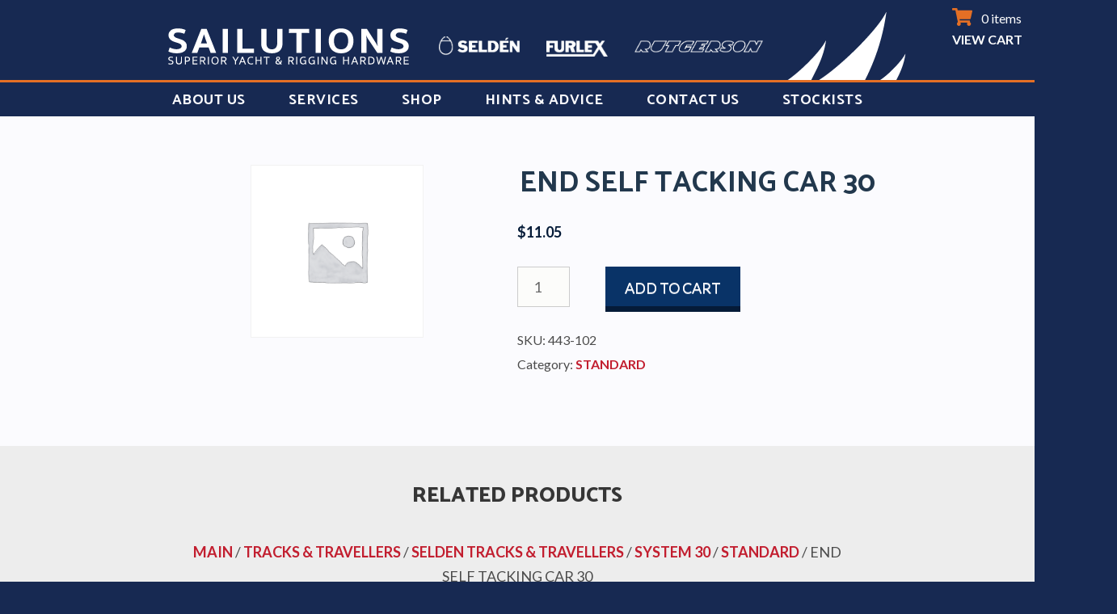

--- FILE ---
content_type: text/html; charset=UTF-8
request_url: https://www.sailutions.co.nz/product/end-self-tacking-car-30/
body_size: 64264
content:
<!DOCTYPE html>
<html lang="en-NZ"> 
<head>
	<!-- Google Tag Manager -->
<script>(function(w,d,s,l,i){w[l]=w[l]||[];w[l].push({'gtm.start':
new Date().getTime(),event:'gtm.js'});var f=d.getElementsByTagName(s)[0],
j=d.createElement(s),dl=l!='dataLayer'?'&l='+l:'';j.async=true;j.src=
'https://www.googletagmanager.com/gtm.js?id='+i+dl;f.parentNode.insertBefore(j,f);
})(window,document,'script','dataLayer','GTM-TW96MNM9');</script>
<!-- End Google Tag Manager -->
	<meta charset="UTF-8">
	<meta name="viewport" content="width=device-width, initial-scale=1" charset="UTF-8" >
	<link href="https://fonts.googleapis.com/css?family=Catamaran:700,800" rel="stylesheet">
	<link rel="profile" href="http://gmpg.org/xfn/11">
	<link rel="pingback" href="https://www.sailutions.co.nz/xmlrpc.php">
<meta name='robots' content='index, follow, max-image-preview:large, max-snippet:-1, max-video-preview:-1' />
	<style>img:is([sizes="auto" i], [sizes^="auto," i]) { contain-intrinsic-size: 3000px 1500px }</style>
	
	<!-- This site is optimized with the Yoast SEO plugin v25.6 - https://yoast.com/wordpress/plugins/seo/ -->
	<title>Shop - Sailutions</title>
	<link rel="canonical" href="https://www.sailutions.co.nz/product/end-self-tacking-car-30/" />
	<meta property="og:locale" content="en_US" />
	<meta property="og:type" content="article" />
	<meta property="og:title" content="Shop - Sailutions" />
	<meta property="og:url" content="https://www.sailutions.co.nz/product/end-self-tacking-car-30/" />
	<meta property="og:site_name" content="Sailutions" />
	<meta property="article:modified_time" content="2025-07-28T00:38:39+00:00" />
	<meta name="twitter:card" content="summary_large_image" />
	<script type="application/ld+json" class="yoast-schema-graph">{"@context":"https://schema.org","@graph":[{"@type":"WebPage","@id":"https://www.sailutions.co.nz/product/end-self-tacking-car-30/","url":"https://www.sailutions.co.nz/product/end-self-tacking-car-30/","name":"Shop - Sailutions","isPartOf":{"@id":"https://www.sailutions.co.nz/#website"},"datePublished":"2020-07-16T23:43:25+00:00","dateModified":"2025-07-28T00:38:39+00:00","breadcrumb":{"@id":"https://www.sailutions.co.nz/product/end-self-tacking-car-30/#breadcrumb"},"inLanguage":"en-NZ","potentialAction":[{"@type":"ReadAction","target":["https://www.sailutions.co.nz/product/end-self-tacking-car-30/"]}]},{"@type":"BreadcrumbList","@id":"https://www.sailutions.co.nz/product/end-self-tacking-car-30/#breadcrumb","itemListElement":[{"@type":"ListItem","position":1,"name":"Home","item":"https://www.sailutions.co.nz/"},{"@type":"ListItem","position":2,"name":"Shop","item":"https://www.sailutions.co.nz/shop/"},{"@type":"ListItem","position":3,"name":"END SELF TACKING CAR 30"}]},{"@type":"WebSite","@id":"https://www.sailutions.co.nz/#website","url":"https://www.sailutions.co.nz/","name":"Sailutions","description":"","publisher":{"@id":"https://www.sailutions.co.nz/#organization"},"potentialAction":[{"@type":"SearchAction","target":{"@type":"EntryPoint","urlTemplate":"https://www.sailutions.co.nz/?s={search_term_string}"},"query-input":{"@type":"PropertyValueSpecification","valueRequired":true,"valueName":"search_term_string"}}],"inLanguage":"en-NZ"},{"@type":"Organization","@id":"https://www.sailutions.co.nz/#organization","name":"Sailutions","url":"https://www.sailutions.co.nz/","logo":{"@type":"ImageObject","inLanguage":"en-NZ","@id":"https://www.sailutions.co.nz/#/schema/logo/image/","url":"https://www.sailutions.co.nz/wp-content/uploads/2024/05/sail_logo_new.png","contentUrl":"https://www.sailutions.co.nz/wp-content/uploads/2024/05/sail_logo_new.png","width":147,"height":84,"caption":"Sailutions"},"image":{"@id":"https://www.sailutions.co.nz/#/schema/logo/image/"}}]}</script>
	<!-- / Yoast SEO plugin. -->


<link rel='dns-prefetch' href='//www.googletagmanager.com' />
<link rel='dns-prefetch' href='//fonts.googleapis.com' />
<link rel="alternate" type="application/rss+xml" title="Sailutions &raquo; Feed" href="https://www.sailutions.co.nz/feed/" />
<link rel="alternate" type="application/rss+xml" title="Sailutions &raquo; Comments Feed" href="https://www.sailutions.co.nz/comments/feed/" />
<script type="text/javascript">
/* <![CDATA[ */
window._wpemojiSettings = {"baseUrl":"https:\/\/s.w.org\/images\/core\/emoji\/16.0.1\/72x72\/","ext":".png","svgUrl":"https:\/\/s.w.org\/images\/core\/emoji\/16.0.1\/svg\/","svgExt":".svg","source":{"concatemoji":"https:\/\/www.sailutions.co.nz\/wp-includes\/js\/wp-emoji-release.min.js?ver=6.8.3"}};
/*! This file is auto-generated */
!function(s,n){var o,i,e;function c(e){try{var t={supportTests:e,timestamp:(new Date).valueOf()};sessionStorage.setItem(o,JSON.stringify(t))}catch(e){}}function p(e,t,n){e.clearRect(0,0,e.canvas.width,e.canvas.height),e.fillText(t,0,0);var t=new Uint32Array(e.getImageData(0,0,e.canvas.width,e.canvas.height).data),a=(e.clearRect(0,0,e.canvas.width,e.canvas.height),e.fillText(n,0,0),new Uint32Array(e.getImageData(0,0,e.canvas.width,e.canvas.height).data));return t.every(function(e,t){return e===a[t]})}function u(e,t){e.clearRect(0,0,e.canvas.width,e.canvas.height),e.fillText(t,0,0);for(var n=e.getImageData(16,16,1,1),a=0;a<n.data.length;a++)if(0!==n.data[a])return!1;return!0}function f(e,t,n,a){switch(t){case"flag":return n(e,"\ud83c\udff3\ufe0f\u200d\u26a7\ufe0f","\ud83c\udff3\ufe0f\u200b\u26a7\ufe0f")?!1:!n(e,"\ud83c\udde8\ud83c\uddf6","\ud83c\udde8\u200b\ud83c\uddf6")&&!n(e,"\ud83c\udff4\udb40\udc67\udb40\udc62\udb40\udc65\udb40\udc6e\udb40\udc67\udb40\udc7f","\ud83c\udff4\u200b\udb40\udc67\u200b\udb40\udc62\u200b\udb40\udc65\u200b\udb40\udc6e\u200b\udb40\udc67\u200b\udb40\udc7f");case"emoji":return!a(e,"\ud83e\udedf")}return!1}function g(e,t,n,a){var r="undefined"!=typeof WorkerGlobalScope&&self instanceof WorkerGlobalScope?new OffscreenCanvas(300,150):s.createElement("canvas"),o=r.getContext("2d",{willReadFrequently:!0}),i=(o.textBaseline="top",o.font="600 32px Arial",{});return e.forEach(function(e){i[e]=t(o,e,n,a)}),i}function t(e){var t=s.createElement("script");t.src=e,t.defer=!0,s.head.appendChild(t)}"undefined"!=typeof Promise&&(o="wpEmojiSettingsSupports",i=["flag","emoji"],n.supports={everything:!0,everythingExceptFlag:!0},e=new Promise(function(e){s.addEventListener("DOMContentLoaded",e,{once:!0})}),new Promise(function(t){var n=function(){try{var e=JSON.parse(sessionStorage.getItem(o));if("object"==typeof e&&"number"==typeof e.timestamp&&(new Date).valueOf()<e.timestamp+604800&&"object"==typeof e.supportTests)return e.supportTests}catch(e){}return null}();if(!n){if("undefined"!=typeof Worker&&"undefined"!=typeof OffscreenCanvas&&"undefined"!=typeof URL&&URL.createObjectURL&&"undefined"!=typeof Blob)try{var e="postMessage("+g.toString()+"("+[JSON.stringify(i),f.toString(),p.toString(),u.toString()].join(",")+"));",a=new Blob([e],{type:"text/javascript"}),r=new Worker(URL.createObjectURL(a),{name:"wpTestEmojiSupports"});return void(r.onmessage=function(e){c(n=e.data),r.terminate(),t(n)})}catch(e){}c(n=g(i,f,p,u))}t(n)}).then(function(e){for(var t in e)n.supports[t]=e[t],n.supports.everything=n.supports.everything&&n.supports[t],"flag"!==t&&(n.supports.everythingExceptFlag=n.supports.everythingExceptFlag&&n.supports[t]);n.supports.everythingExceptFlag=n.supports.everythingExceptFlag&&!n.supports.flag,n.DOMReady=!1,n.readyCallback=function(){n.DOMReady=!0}}).then(function(){return e}).then(function(){var e;n.supports.everything||(n.readyCallback(),(e=n.source||{}).concatemoji?t(e.concatemoji):e.wpemoji&&e.twemoji&&(t(e.twemoji),t(e.wpemoji)))}))}((window,document),window._wpemojiSettings);
/* ]]> */
</script>
<style id='wp-emoji-styles-inline-css' type='text/css'>

	img.wp-smiley, img.emoji {
		display: inline !important;
		border: none !important;
		box-shadow: none !important;
		height: 1em !important;
		width: 1em !important;
		margin: 0 0.07em !important;
		vertical-align: -0.1em !important;
		background: none !important;
		padding: 0 !important;
	}
</style>
<link rel='stylesheet' id='wp-block-library-css' href='https://www.sailutions.co.nz/wp-includes/css/dist/block-library/style.min.css?ver=6.8.3' type='text/css' media='all' />
<style id='classic-theme-styles-inline-css' type='text/css'>
/*! This file is auto-generated */
.wp-block-button__link{color:#fff;background-color:#32373c;border-radius:9999px;box-shadow:none;text-decoration:none;padding:calc(.667em + 2px) calc(1.333em + 2px);font-size:1.125em}.wp-block-file__button{background:#32373c;color:#fff;text-decoration:none}
</style>
<style id='filebird-block-filebird-gallery-style-inline-css' type='text/css'>
ul.filebird-block-filebird-gallery{margin:auto!important;padding:0!important;width:100%}ul.filebird-block-filebird-gallery.layout-grid{display:grid;grid-gap:20px;align-items:stretch;grid-template-columns:repeat(var(--columns),1fr);justify-items:stretch}ul.filebird-block-filebird-gallery.layout-grid li img{border:1px solid #ccc;box-shadow:2px 2px 6px 0 rgba(0,0,0,.3);height:100%;max-width:100%;-o-object-fit:cover;object-fit:cover;width:100%}ul.filebird-block-filebird-gallery.layout-masonry{-moz-column-count:var(--columns);-moz-column-gap:var(--space);column-gap:var(--space);-moz-column-width:var(--min-width);columns:var(--min-width) var(--columns);display:block;overflow:auto}ul.filebird-block-filebird-gallery.layout-masonry li{margin-bottom:var(--space)}ul.filebird-block-filebird-gallery li{list-style:none}ul.filebird-block-filebird-gallery li figure{height:100%;margin:0;padding:0;position:relative;width:100%}ul.filebird-block-filebird-gallery li figure figcaption{background:linear-gradient(0deg,rgba(0,0,0,.7),rgba(0,0,0,.3) 70%,transparent);bottom:0;box-sizing:border-box;color:#fff;font-size:.8em;margin:0;max-height:100%;overflow:auto;padding:3em .77em .7em;position:absolute;text-align:center;width:100%;z-index:2}ul.filebird-block-filebird-gallery li figure figcaption a{color:inherit}

</style>
<style id='global-styles-inline-css' type='text/css'>
:root{--wp--preset--aspect-ratio--square: 1;--wp--preset--aspect-ratio--4-3: 4/3;--wp--preset--aspect-ratio--3-4: 3/4;--wp--preset--aspect-ratio--3-2: 3/2;--wp--preset--aspect-ratio--2-3: 2/3;--wp--preset--aspect-ratio--16-9: 16/9;--wp--preset--aspect-ratio--9-16: 9/16;--wp--preset--color--black: #000000;--wp--preset--color--cyan-bluish-gray: #abb8c3;--wp--preset--color--white: #ffffff;--wp--preset--color--pale-pink: #f78da7;--wp--preset--color--vivid-red: #cf2e2e;--wp--preset--color--luminous-vivid-orange: #ff6900;--wp--preset--color--luminous-vivid-amber: #fcb900;--wp--preset--color--light-green-cyan: #7bdcb5;--wp--preset--color--vivid-green-cyan: #00d084;--wp--preset--color--pale-cyan-blue: #8ed1fc;--wp--preset--color--vivid-cyan-blue: #0693e3;--wp--preset--color--vivid-purple: #9b51e0;--wp--preset--gradient--vivid-cyan-blue-to-vivid-purple: linear-gradient(135deg,rgba(6,147,227,1) 0%,rgb(155,81,224) 100%);--wp--preset--gradient--light-green-cyan-to-vivid-green-cyan: linear-gradient(135deg,rgb(122,220,180) 0%,rgb(0,208,130) 100%);--wp--preset--gradient--luminous-vivid-amber-to-luminous-vivid-orange: linear-gradient(135deg,rgba(252,185,0,1) 0%,rgba(255,105,0,1) 100%);--wp--preset--gradient--luminous-vivid-orange-to-vivid-red: linear-gradient(135deg,rgba(255,105,0,1) 0%,rgb(207,46,46) 100%);--wp--preset--gradient--very-light-gray-to-cyan-bluish-gray: linear-gradient(135deg,rgb(238,238,238) 0%,rgb(169,184,195) 100%);--wp--preset--gradient--cool-to-warm-spectrum: linear-gradient(135deg,rgb(74,234,220) 0%,rgb(151,120,209) 20%,rgb(207,42,186) 40%,rgb(238,44,130) 60%,rgb(251,105,98) 80%,rgb(254,248,76) 100%);--wp--preset--gradient--blush-light-purple: linear-gradient(135deg,rgb(255,206,236) 0%,rgb(152,150,240) 100%);--wp--preset--gradient--blush-bordeaux: linear-gradient(135deg,rgb(254,205,165) 0%,rgb(254,45,45) 50%,rgb(107,0,62) 100%);--wp--preset--gradient--luminous-dusk: linear-gradient(135deg,rgb(255,203,112) 0%,rgb(199,81,192) 50%,rgb(65,88,208) 100%);--wp--preset--gradient--pale-ocean: linear-gradient(135deg,rgb(255,245,203) 0%,rgb(182,227,212) 50%,rgb(51,167,181) 100%);--wp--preset--gradient--electric-grass: linear-gradient(135deg,rgb(202,248,128) 0%,rgb(113,206,126) 100%);--wp--preset--gradient--midnight: linear-gradient(135deg,rgb(2,3,129) 0%,rgb(40,116,252) 100%);--wp--preset--font-size--small: 13px;--wp--preset--font-size--medium: 20px;--wp--preset--font-size--large: 36px;--wp--preset--font-size--x-large: 42px;--wp--preset--spacing--20: 0.44rem;--wp--preset--spacing--30: 0.67rem;--wp--preset--spacing--40: 1rem;--wp--preset--spacing--50: 1.5rem;--wp--preset--spacing--60: 2.25rem;--wp--preset--spacing--70: 3.38rem;--wp--preset--spacing--80: 5.06rem;--wp--preset--shadow--natural: 6px 6px 9px rgba(0, 0, 0, 0.2);--wp--preset--shadow--deep: 12px 12px 50px rgba(0, 0, 0, 0.4);--wp--preset--shadow--sharp: 6px 6px 0px rgba(0, 0, 0, 0.2);--wp--preset--shadow--outlined: 6px 6px 0px -3px rgba(255, 255, 255, 1), 6px 6px rgba(0, 0, 0, 1);--wp--preset--shadow--crisp: 6px 6px 0px rgba(0, 0, 0, 1);}:where(.is-layout-flex){gap: 0.5em;}:where(.is-layout-grid){gap: 0.5em;}body .is-layout-flex{display: flex;}.is-layout-flex{flex-wrap: wrap;align-items: center;}.is-layout-flex > :is(*, div){margin: 0;}body .is-layout-grid{display: grid;}.is-layout-grid > :is(*, div){margin: 0;}:where(.wp-block-columns.is-layout-flex){gap: 2em;}:where(.wp-block-columns.is-layout-grid){gap: 2em;}:where(.wp-block-post-template.is-layout-flex){gap: 1.25em;}:where(.wp-block-post-template.is-layout-grid){gap: 1.25em;}.has-black-color{color: var(--wp--preset--color--black) !important;}.has-cyan-bluish-gray-color{color: var(--wp--preset--color--cyan-bluish-gray) !important;}.has-white-color{color: var(--wp--preset--color--white) !important;}.has-pale-pink-color{color: var(--wp--preset--color--pale-pink) !important;}.has-vivid-red-color{color: var(--wp--preset--color--vivid-red) !important;}.has-luminous-vivid-orange-color{color: var(--wp--preset--color--luminous-vivid-orange) !important;}.has-luminous-vivid-amber-color{color: var(--wp--preset--color--luminous-vivid-amber) !important;}.has-light-green-cyan-color{color: var(--wp--preset--color--light-green-cyan) !important;}.has-vivid-green-cyan-color{color: var(--wp--preset--color--vivid-green-cyan) !important;}.has-pale-cyan-blue-color{color: var(--wp--preset--color--pale-cyan-blue) !important;}.has-vivid-cyan-blue-color{color: var(--wp--preset--color--vivid-cyan-blue) !important;}.has-vivid-purple-color{color: var(--wp--preset--color--vivid-purple) !important;}.has-black-background-color{background-color: var(--wp--preset--color--black) !important;}.has-cyan-bluish-gray-background-color{background-color: var(--wp--preset--color--cyan-bluish-gray) !important;}.has-white-background-color{background-color: var(--wp--preset--color--white) !important;}.has-pale-pink-background-color{background-color: var(--wp--preset--color--pale-pink) !important;}.has-vivid-red-background-color{background-color: var(--wp--preset--color--vivid-red) !important;}.has-luminous-vivid-orange-background-color{background-color: var(--wp--preset--color--luminous-vivid-orange) !important;}.has-luminous-vivid-amber-background-color{background-color: var(--wp--preset--color--luminous-vivid-amber) !important;}.has-light-green-cyan-background-color{background-color: var(--wp--preset--color--light-green-cyan) !important;}.has-vivid-green-cyan-background-color{background-color: var(--wp--preset--color--vivid-green-cyan) !important;}.has-pale-cyan-blue-background-color{background-color: var(--wp--preset--color--pale-cyan-blue) !important;}.has-vivid-cyan-blue-background-color{background-color: var(--wp--preset--color--vivid-cyan-blue) !important;}.has-vivid-purple-background-color{background-color: var(--wp--preset--color--vivid-purple) !important;}.has-black-border-color{border-color: var(--wp--preset--color--black) !important;}.has-cyan-bluish-gray-border-color{border-color: var(--wp--preset--color--cyan-bluish-gray) !important;}.has-white-border-color{border-color: var(--wp--preset--color--white) !important;}.has-pale-pink-border-color{border-color: var(--wp--preset--color--pale-pink) !important;}.has-vivid-red-border-color{border-color: var(--wp--preset--color--vivid-red) !important;}.has-luminous-vivid-orange-border-color{border-color: var(--wp--preset--color--luminous-vivid-orange) !important;}.has-luminous-vivid-amber-border-color{border-color: var(--wp--preset--color--luminous-vivid-amber) !important;}.has-light-green-cyan-border-color{border-color: var(--wp--preset--color--light-green-cyan) !important;}.has-vivid-green-cyan-border-color{border-color: var(--wp--preset--color--vivid-green-cyan) !important;}.has-pale-cyan-blue-border-color{border-color: var(--wp--preset--color--pale-cyan-blue) !important;}.has-vivid-cyan-blue-border-color{border-color: var(--wp--preset--color--vivid-cyan-blue) !important;}.has-vivid-purple-border-color{border-color: var(--wp--preset--color--vivid-purple) !important;}.has-vivid-cyan-blue-to-vivid-purple-gradient-background{background: var(--wp--preset--gradient--vivid-cyan-blue-to-vivid-purple) !important;}.has-light-green-cyan-to-vivid-green-cyan-gradient-background{background: var(--wp--preset--gradient--light-green-cyan-to-vivid-green-cyan) !important;}.has-luminous-vivid-amber-to-luminous-vivid-orange-gradient-background{background: var(--wp--preset--gradient--luminous-vivid-amber-to-luminous-vivid-orange) !important;}.has-luminous-vivid-orange-to-vivid-red-gradient-background{background: var(--wp--preset--gradient--luminous-vivid-orange-to-vivid-red) !important;}.has-very-light-gray-to-cyan-bluish-gray-gradient-background{background: var(--wp--preset--gradient--very-light-gray-to-cyan-bluish-gray) !important;}.has-cool-to-warm-spectrum-gradient-background{background: var(--wp--preset--gradient--cool-to-warm-spectrum) !important;}.has-blush-light-purple-gradient-background{background: var(--wp--preset--gradient--blush-light-purple) !important;}.has-blush-bordeaux-gradient-background{background: var(--wp--preset--gradient--blush-bordeaux) !important;}.has-luminous-dusk-gradient-background{background: var(--wp--preset--gradient--luminous-dusk) !important;}.has-pale-ocean-gradient-background{background: var(--wp--preset--gradient--pale-ocean) !important;}.has-electric-grass-gradient-background{background: var(--wp--preset--gradient--electric-grass) !important;}.has-midnight-gradient-background{background: var(--wp--preset--gradient--midnight) !important;}.has-small-font-size{font-size: var(--wp--preset--font-size--small) !important;}.has-medium-font-size{font-size: var(--wp--preset--font-size--medium) !important;}.has-large-font-size{font-size: var(--wp--preset--font-size--large) !important;}.has-x-large-font-size{font-size: var(--wp--preset--font-size--x-large) !important;}
:where(.wp-block-post-template.is-layout-flex){gap: 1.25em;}:where(.wp-block-post-template.is-layout-grid){gap: 1.25em;}
:where(.wp-block-columns.is-layout-flex){gap: 2em;}:where(.wp-block-columns.is-layout-grid){gap: 2em;}
:root :where(.wp-block-pullquote){font-size: 1.5em;line-height: 1.6;}
</style>
<link rel='stylesheet' id='contact-form-7-css' href='https://www.sailutions.co.nz/wp-content/plugins/contact-form-7/includes/css/styles.css?ver=6.1.1' type='text/css' media='all' />
<link rel='stylesheet' id='photoswipe-css' href='https://www.sailutions.co.nz/wp-content/plugins/woocommerce/assets/css/photoswipe/photoswipe.min.css?ver=10.0.5' type='text/css' media='all' />
<link rel='stylesheet' id='photoswipe-default-skin-css' href='https://www.sailutions.co.nz/wp-content/plugins/woocommerce/assets/css/photoswipe/default-skin/default-skin.min.css?ver=10.0.5' type='text/css' media='all' />
<link rel='stylesheet' id='woocommerce-layout-css' href='https://www.sailutions.co.nz/wp-content/plugins/woocommerce/assets/css/woocommerce-layout.css?ver=10.0.5' type='text/css' media='all' />
<link rel='stylesheet' id='woocommerce-smallscreen-css' href='https://www.sailutions.co.nz/wp-content/plugins/woocommerce/assets/css/woocommerce-smallscreen.css?ver=10.0.5' type='text/css' media='only screen and (max-width: 768px)' />
<link rel='stylesheet' id='woocommerce-general-css' href='https://www.sailutions.co.nz/wp-content/plugins/woocommerce/assets/css/woocommerce.css?ver=10.0.5' type='text/css' media='all' />
<style id='woocommerce-inline-inline-css' type='text/css'>
.woocommerce form .form-row .required { visibility: visible; }
</style>
<link rel='stylesheet' id='aws-style-css' href='https://www.sailutions.co.nz/wp-content/plugins/advanced-woo-search/assets/css/common.min.css?ver=3.40' type='text/css' media='all' />
<link rel='stylesheet' id='yith_wcbm_badge_style-css' href='https://www.sailutions.co.nz/wp-content/plugins/yith-woocommerce-badges-management/assets/css/frontend.css?ver=3.17.0' type='text/css' media='all' />
<style id='yith_wcbm_badge_style-inline-css' type='text/css'>
.yith-wcbm-badge.yith-wcbm-badge-image.yith-wcbm-badge-27676 {
				top: 0; left: 0; 
				
				-ms-transform: ; 
				-webkit-transform: ; 
				transform: ;
				padding: 0px 0px 0px 0px;
				
			}.yith-wcbm-badge.yith-wcbm-badge-image.yith-wcbm-badge-33174 {
				top: 50%; right: 0; 
				
				-ms-transform: translateY(-50%); 
				-webkit-transform: translateY(-50%); 
				transform: translateY(-50%);
				padding: 0px 0px 0px 0px;
				
			}
</style>
<link rel='stylesheet' id='yith-gfont-open-sans-css' href='https://www.sailutions.co.nz/wp-content/plugins/yith-woocommerce-badges-management/assets/fonts/open-sans/style.css?ver=3.17.0' type='text/css' media='all' />
<link rel='stylesheet' id='brands-styles-css' href='https://www.sailutions.co.nz/wp-content/plugins/woocommerce/assets/css/brands.css?ver=10.0.5' type='text/css' media='all' />
<link rel='stylesheet' id='parent-style-css' href='https://www.sailutions.co.nz/wp-content/themes/rara-journal/style.css?ver=6.8.3' type='text/css' media='all' />
<link rel='stylesheet' id='child-style-css' href='https://www.sailutions.co.nz/wp-content/themes/rara-journal-child/style.css?ver=1.0.0' type='text/css' media='all' />
<link rel='stylesheet' id='lightslider-css' href='https://www.sailutions.co.nz/wp-content/themes/rara-journal/css/lightslider.min.css?ver=6.8.3' type='text/css' media='all' />
<link rel='stylesheet' id='rara-journal-google-fonts-css' href='https://fonts.googleapis.com/css?family=Lustria%7CLato%3A400%2C700&#038;ver=6.8.3#038;display=fallback' type='text/css' media='all' />
<link rel='stylesheet' id='rara-journal-style-css' href='https://www.sailutions.co.nz/wp-content/themes/rara-journal-child/style.css?ver=1.0.0' type='text/css' media='all' />
<link rel='stylesheet' id='tablepress-default-css' href='https://www.sailutions.co.nz/wp-content/plugins/tablepress/css/build/default.css?ver=3.1.3' type='text/css' media='all' />
<!--n2css--><!--n2js--><script type="text/javascript" id="woocommerce-google-analytics-integration-gtag-js-after">
/* <![CDATA[ */
/* Google Analytics for WooCommerce (gtag.js) */
					window.dataLayer = window.dataLayer || [];
					function gtag(){dataLayer.push(arguments);}
					// Set up default consent state.
					for ( const mode of [{"analytics_storage":"denied","ad_storage":"denied","ad_user_data":"denied","ad_personalization":"denied","region":["AT","BE","BG","HR","CY","CZ","DK","EE","FI","FR","DE","GR","HU","IS","IE","IT","LV","LI","LT","LU","MT","NL","NO","PL","PT","RO","SK","SI","ES","SE","GB","CH"]}] || [] ) {
						gtag( "consent", "default", { "wait_for_update": 500, ...mode } );
					}
					gtag("js", new Date());
					gtag("set", "developer_id.dOGY3NW", true);
					gtag("config", "G-FSZHD34R62", {"track_404":true,"allow_google_signals":true,"logged_in":false,"linker":{"domains":[],"allow_incoming":false},"custom_map":{"dimension1":"logged_in"}});
/* ]]> */
</script>
<script type="text/javascript" src="https://www.sailutions.co.nz/wp-includes/js/jquery/jquery.min.js?ver=3.7.1" id="jquery-core-js"></script>
<script type="text/javascript" src="https://www.sailutions.co.nz/wp-includes/js/jquery/jquery-migrate.min.js?ver=3.4.1" id="jquery-migrate-js"></script>
<script type="text/javascript" src="https://www.sailutions.co.nz/wp-content/plugins/woocommerce/assets/js/jquery-blockui/jquery.blockUI.min.js?ver=2.7.0-wc.10.0.5" id="jquery-blockui-js" defer="defer" data-wp-strategy="defer"></script>
<script type="text/javascript" id="wc-add-to-cart-js-extra">
/* <![CDATA[ */
var wc_add_to_cart_params = {"ajax_url":"\/wp-admin\/admin-ajax.php","wc_ajax_url":"\/?wc-ajax=%%endpoint%%","i18n_view_cart":"View cart","cart_url":"https:\/\/www.sailutions.co.nz\/cart\/","is_cart":"","cart_redirect_after_add":"no"};
/* ]]> */
</script>
<script type="text/javascript" src="https://www.sailutions.co.nz/wp-content/plugins/woocommerce/assets/js/frontend/add-to-cart.min.js?ver=10.0.5" id="wc-add-to-cart-js" defer="defer" data-wp-strategy="defer"></script>
<script type="text/javascript" src="https://www.sailutions.co.nz/wp-content/plugins/woocommerce/assets/js/zoom/jquery.zoom.min.js?ver=1.7.21-wc.10.0.5" id="zoom-js" defer="defer" data-wp-strategy="defer"></script>
<script type="text/javascript" src="https://www.sailutions.co.nz/wp-content/plugins/woocommerce/assets/js/flexslider/jquery.flexslider.min.js?ver=2.7.2-wc.10.0.5" id="flexslider-js" defer="defer" data-wp-strategy="defer"></script>
<script type="text/javascript" src="https://www.sailutions.co.nz/wp-content/plugins/woocommerce/assets/js/photoswipe/photoswipe.min.js?ver=4.1.1-wc.10.0.5" id="photoswipe-js" defer="defer" data-wp-strategy="defer"></script>
<script type="text/javascript" src="https://www.sailutions.co.nz/wp-content/plugins/woocommerce/assets/js/photoswipe/photoswipe-ui-default.min.js?ver=4.1.1-wc.10.0.5" id="photoswipe-ui-default-js" defer="defer" data-wp-strategy="defer"></script>
<script type="text/javascript" id="wc-single-product-js-extra">
/* <![CDATA[ */
var wc_single_product_params = {"i18n_required_rating_text":"Please select a rating","i18n_rating_options":["1 of 5 stars","2 of 5 stars","3 of 5 stars","4 of 5 stars","5 of 5 stars"],"i18n_product_gallery_trigger_text":"View full-screen image gallery","review_rating_required":"yes","flexslider":{"rtl":false,"animation":"slide","smoothHeight":true,"directionNav":false,"controlNav":"thumbnails","slideshow":false,"animationSpeed":500,"animationLoop":false,"allowOneSlide":false},"zoom_enabled":"1","zoom_options":[],"photoswipe_enabled":"1","photoswipe_options":{"shareEl":false,"closeOnScroll":false,"history":false,"hideAnimationDuration":0,"showAnimationDuration":0},"flexslider_enabled":"1"};
/* ]]> */
</script>
<script type="text/javascript" src="https://www.sailutions.co.nz/wp-content/plugins/woocommerce/assets/js/frontend/single-product.min.js?ver=10.0.5" id="wc-single-product-js" defer="defer" data-wp-strategy="defer"></script>
<script type="text/javascript" src="https://www.sailutions.co.nz/wp-content/plugins/woocommerce/assets/js/js-cookie/js.cookie.min.js?ver=2.1.4-wc.10.0.5" id="js-cookie-js" defer="defer" data-wp-strategy="defer"></script>
<script type="text/javascript" id="woocommerce-js-extra">
/* <![CDATA[ */
var woocommerce_params = {"ajax_url":"\/wp-admin\/admin-ajax.php","wc_ajax_url":"\/?wc-ajax=%%endpoint%%","i18n_password_show":"Show password","i18n_password_hide":"Hide password"};
/* ]]> */
</script>
<script type="text/javascript" src="https://www.sailutions.co.nz/wp-content/plugins/woocommerce/assets/js/frontend/woocommerce.min.js?ver=10.0.5" id="woocommerce-js" defer="defer" data-wp-strategy="defer"></script>
<link rel="https://api.w.org/" href="https://www.sailutions.co.nz/wp-json/" /><link rel="alternate" title="JSON" type="application/json" href="https://www.sailutions.co.nz/wp-json/wp/v2/product/25103" /><link rel="EditURI" type="application/rsd+xml" title="RSD" href="https://www.sailutions.co.nz/xmlrpc.php?rsd" />
<meta name="generator" content="WordPress 6.8.3" />
<meta name="generator" content="WooCommerce 10.0.5" />
<link rel='shortlink' href='https://www.sailutions.co.nz/?p=25103' />
<link rel="alternate" title="oEmbed (JSON)" type="application/json+oembed" href="https://www.sailutions.co.nz/wp-json/oembed/1.0/embed?url=https%3A%2F%2Fwww.sailutions.co.nz%2Fproduct%2Fend-self-tacking-car-30%2F" />
<link rel="alternate" title="oEmbed (XML)" type="text/xml+oembed" href="https://www.sailutions.co.nz/wp-json/oembed/1.0/embed?url=https%3A%2F%2Fwww.sailutions.co.nz%2Fproduct%2Fend-self-tacking-car-30%2F&#038;format=xml" />
<!-- Google Tag Manager (noscript) -->
<noscript>
<iframe src="https://www.googletagmanager.com/ns.html?id=GTM-NS89NVW" height="0" width="0" style="display:none;visibility:hidden">
</iframe>
</noscript>
<!-- End Google Tag Manager (noscript) -->
		<script type="text/javascript">
			var _statcounter = _statcounter || [];
			_statcounter.push({"tags": {"author": "lizalonzi"}});
		</script>
			<noscript><style>.woocommerce-product-gallery{ opacity: 1 !important; }</style></noscript>
	<style type="text/css" id="custom-background-css">
body.custom-background { background-color: #172952; }
</style>
	<link rel="icon" href="https://www.sailutions.co.nz/wp-content/uploads/2019/07/favicon-66x66.png" sizes="32x32" />
<link rel="icon" href="https://www.sailutions.co.nz/wp-content/uploads/2019/07/favicon.png" sizes="192x192" />
<link rel="apple-touch-icon" href="https://www.sailutions.co.nz/wp-content/uploads/2019/07/favicon.png" />
<meta name="msapplication-TileImage" content="https://www.sailutions.co.nz/wp-content/uploads/2019/07/favicon.png" />
<!-- Google Tag Manager -->
<script>(function(w,d,s,l,i){w[l]=w[l]||[];w[l].push({'gtm.start':
new Date().getTime(),event:'gtm.js'});var f=d.getElementsByTagName(s)[0],
j=d.createElement(s),dl=l!='dataLayer'?'&l='+l:'';j.async=true;j.src=
'https://www.googletagmanager.com/gtm.js?id='+i+dl;f.parentNode.insertBefore(j,f);
})(window,document,'script','dataLayer','GTM-NS89NVW');</script>
<!-- End Google Tag Manager -->
</head>

<body class="wp-singular product-template-default single single-product postid-25103 custom-background wp-custom-logo wp-theme-rara-journal wp-child-theme-rara-journal-child theme-rara-journal woocommerce woocommerce-page woocommerce-no-js yith-wcbm-theme-rara-journal custom-background-color full-width post modula-best-grid-gallery">
	<div id="page" class="site">
		<header id="masthead" class="site-header" role="banner">
			<div class="header-bottom">
				<div class="container">
					<div class="site-header-cart">
						<a href="https://www.sailutions.co.nz/cart/">
							<i class="fa fa-shopping-cart" aria-hidden="true"></i>
							<span>0 items</span>
							<span id="cart-link">view cart</span>
						</a>
					</div>
					<div class="site-branding">
                		<div class="site-title">
                		 	<a href="https://www.sailutions.co.nz/" rel="home">
	                		 	<img src="https://www.sailutions.co.nz/wp-content/uploads/2024/05/logo-final-white.png" alt="Site Logo">
                		 	</a>
						</div>
						
						<div class="brand-logos">
                		 	<a href="http://www.seldenmast.com/" target="_blank"><img src="https://www.sailutions.co.nz/wp-content/themes/rara-journal-child/images/sailutions/selden_logo-small.png" alt="Selden logo" /></a>
                		 	<a href="http://www.seldenmast.com/en/products/furlex_jib_furling_and_reefing_systems.html" target="_blank"><img src="https://www.sailutions.co.nz/wp-content/themes/rara-journal-child/images/sailutions/furlex_logo-small.png" alt="Furlex logo" /></a>
                		 	<a href="https://www.rutgerson.se/" target="_blank"><img src="https://www.sailutions.co.nz/wp-content/themes/rara-journal-child/images/sailutions/rutgerson_logo-small.png" alt="Rutgerson logo" /></a>
	                    </div>
						
						<div class="site-logo">
						  	<a href="https://www.sailutions.co.nz/" class="custom-logo-link" rel="home"><img width="147" height="84" src="https://www.sailutions.co.nz/wp-content/uploads/2024/05/sail_logo_new.png" class="custom-logo" alt="Sailutions" decoding="async" /></a>	                    </div>
					</div>

											<nav id="site-navigation" class="main-navigation" role="navigation">
							<div class="menu-main-nav-container"><ul id="menu-main-nav" class="menu"><li id="menu-item-28" class="menu-item menu-item-type-post_type menu-item-object-page menu-item-28"><a href="https://www.sailutions.co.nz/about-sailutions/">About Us</a></li>
<li id="menu-item-276" class="menu-item menu-item-type-post_type menu-item-object-page menu-item-276"><a href="https://www.sailutions.co.nz/yacht-rigging-services/">Services</a></li>
<li id="menu-item-1069" class="menu-item menu-item-type-post_type menu-item-object-page current_page_parent menu-item-1069"><a href="https://www.sailutions.co.nz/shop/">Shop</a></li>
<li id="menu-item-273" class="menu-item menu-item-type-post_type menu-item-object-page menu-item-273"><a href="https://www.sailutions.co.nz/yacht-rigging-guides/">Hints &#038; Advice</a></li>
<li id="menu-item-73" class="menu-item menu-item-type-post_type menu-item-object-page menu-item-73"><a href="https://www.sailutions.co.nz/contact-sailutions-auckland/">Contact Us</a></li>
<li id="menu-item-31636" class="menu-item menu-item-type-post_type menu-item-object-page menu-item-31636"><a href="https://www.sailutions.co.nz/stockists/">Stockists</a></li>
</ul></div>						</nav>
	
									</div>
			</div>
		</header>

		
		<div id="content" class="site-content">
		<div class="container"><div class="row">
	<div id="primary" class="content-area"><main id="main" class="site-main" role="main">
					
			<div class="woocommerce-notices-wrapper"></div><div id="product-25103" class="product type-product post-25103 status-publish first instock product_cat-standard-system-30-selden-tracks-travellers shipping-taxable purchasable product-type-simple">

	<div class="woocommerce-product-gallery woocommerce-product-gallery--without-images woocommerce-product-gallery--columns-4 images" data-columns="4" style="opacity: 0; transition: opacity .25s ease-in-out;">
	<div class="woocommerce-product-gallery__wrapper">
		<div class="woocommerce-product-gallery__image--placeholder"><img src="https://www.sailutions.co.nz/wp-content/uploads/woocommerce-placeholder.png" alt="Awaiting product image" class="wp-post-image" /></div>	</div>
</div>

	<div class="summary entry-summary">
		<h1 class="product_title entry-title">END SELF TACKING CAR 30</h1><p class="price"><span class="woocommerce-Price-amount amount"><bdi><span class="woocommerce-Price-currencySymbol">&#36;</span>11.05</bdi></span></p>

	
	<form class="cart" action="https://www.sailutions.co.nz/product/end-self-tacking-car-30/" method="post" enctype='multipart/form-data'>
		
		<div class="quantity">
		<label class="screen-reader-text" for="quantity_696e05b9ad1f6">END SELF TACKING CAR 30 quantity</label>
	<input
		type="number"
				id="quantity_696e05b9ad1f6"
		class="input-text qty text"
		name="quantity"
		value="1"
		aria-label="Product quantity"
				min="1"
		max=""
					step="1"
			placeholder=""
			inputmode="numeric"
			autocomplete="off"
			/>
	</div>

		<button type="submit" name="add-to-cart" value="25103" class="single_add_to_cart_button button alt">Add to cart</button>

			</form>

	
<div class="product_meta">

	
	
		<span class="sku_wrapper">SKU: <span class="sku">443-102</span></span>

	
	<span class="posted_in">Category: <a href="https://www.sailutions.co.nz/product-category/tracks-travellers/selden-tracks-travellers/system-30-selden-tracks-travellers/standard-system-30-selden-tracks-travellers/" rel="tag">STANDARD</a></span>
	
	
</div>
	</div>

	
	<section style="text-align: center; margin-bottom: 0" class="related products sub-section wide-loop">

					<h2>Related products</h2>
				
		<section class="sub-section wide">
	<div id="product-loop-header"><nav class="woocommerce-breadcrumb" aria-label="Breadcrumb"><a href="https://www.sailutions.co.nz/shop">MAIN</a>&nbsp;&#47;&nbsp;<a href="https://www.sailutions.co.nz/product-category/tracks-travellers/">TRACKS &amp; TRAVELLERS</a>&nbsp;&#47;&nbsp;<a href="https://www.sailutions.co.nz/product-category/tracks-travellers/selden-tracks-travellers/">SELDEN TRACKS &amp; TRAVELLERS</a>&nbsp;&#47;&nbsp;<a href="https://www.sailutions.co.nz/product-category/tracks-travellers/selden-tracks-travellers/system-30-selden-tracks-travellers/">SYSTEM 30</a>&nbsp;&#47;&nbsp;<a href="https://www.sailutions.co.nz/product-category/tracks-travellers/selden-tracks-travellers/system-30-selden-tracks-travellers/standard-system-30-selden-tracks-travellers/">STANDARD</a>&nbsp;&#47;&nbsp;END SELF TACKING CAR 30</nav><div class="woocommerce-notices-wrapper"></div>	</div>
<ul class="products columns-4">

			
					<li class="product type-product post-25116 status-publish first instock product_cat-standard-system-30-selden-tracks-travellers has-post-thumbnail shipping-taxable purchasable product-type-simple">
	<a href="https://www.sailutions.co.nz/product/high-beam-end-adapter-30/" class="woocommerce-LoopProduct-link woocommerce-loop-product__link"><img width="200" height="200" src="https://www.sailutions.co.nz/wp-content/uploads/2020/06/443-135.jpg" class="attachment-woocommerce_thumbnail size-woocommerce_thumbnail" alt="HIGH BEAM END ADAPTER 30" decoding="async" srcset="https://www.sailutions.co.nz/wp-content/uploads/2020/06/443-135.jpg 200w, https://www.sailutions.co.nz/wp-content/uploads/2020/06/443-135-150x150.jpg 150w, https://www.sailutions.co.nz/wp-content/uploads/2020/06/443-135-66x66.jpg 66w, https://www.sailutions.co.nz/wp-content/uploads/2020/06/443-135-100x100.jpg 100w" sizes="(max-width: 200px) 100vw, 200px" /><h2 class="woocommerce-loop-product__title">HIGH BEAM END ADAPTER 30</h2>
	<span class="price"><span class="woocommerce-Price-amount amount"><bdi><span class="woocommerce-Price-currencySymbol">&#36;</span>31.65</bdi></span></span>
</a><a href="?add-to-cart=25116" aria-describedby="woocommerce_loop_add_to_cart_link_describedby_25116" data-quantity="1" class="button product_type_simple add_to_cart_button ajax_add_to_cart" data-product_id="25116" data-product_sku="443-135" aria-label="Add to cart: &ldquo;HIGH BEAM END ADAPTER 30&rdquo;" rel="nofollow" data-success_message="&ldquo;HIGH BEAM END ADAPTER 30&rdquo; has been added to your cart">Add to cart</a>	<span id="woocommerce_loop_add_to_cart_link_describedby_25116" class="screen-reader-text">
			</span>
</li>

			
					<li class="product type-product post-25105 status-publish instock product_cat-standard-system-30-selden-tracks-travellers has-post-thumbnail shipping-taxable purchasable product-type-simple">
	<a href="https://www.sailutions.co.nz/product/end-control-port-cam-30/" class="woocommerce-LoopProduct-link woocommerce-loop-product__link"><img width="300" height="300" src="https://www.sailutions.co.nz/wp-content/uploads/2020/06/443-112-02-300x300.jpg" class="attachment-woocommerce_thumbnail size-woocommerce_thumbnail" alt="END CONTROL PORT/CAM 30" decoding="async" fetchpriority="high" srcset="https://www.sailutions.co.nz/wp-content/uploads/2020/06/443-112-02-300x300.jpg 300w, https://www.sailutions.co.nz/wp-content/uploads/2020/06/443-112-02-150x150.jpg 150w, https://www.sailutions.co.nz/wp-content/uploads/2020/06/443-112-02-275x275.jpg 275w, https://www.sailutions.co.nz/wp-content/uploads/2020/06/443-112-02-66x66.jpg 66w, https://www.sailutions.co.nz/wp-content/uploads/2020/06/443-112-02-100x100.jpg 100w" sizes="(max-width: 300px) 100vw, 300px" /><h2 class="woocommerce-loop-product__title">END CONTROL PORT/CAM 30</h2>
	<span class="price"><span class="woocommerce-Price-amount amount"><bdi><span class="woocommerce-Price-currencySymbol">&#36;</span>328.20</bdi></span></span>
</a><a href="?add-to-cart=25105" aria-describedby="woocommerce_loop_add_to_cart_link_describedby_25105" data-quantity="1" class="button product_type_simple add_to_cart_button ajax_add_to_cart" data-product_id="25105" data-product_sku="443-112-02" aria-label="Add to cart: &ldquo;END CONTROL PORT/CAM 30&rdquo;" rel="nofollow" data-success_message="&ldquo;END CONTROL PORT/CAM 30&rdquo; has been added to your cart">Add to cart</a>	<span id="woocommerce_loop_add_to_cart_link_describedby_25105" class="screen-reader-text">
			</span>
</li>

			
					<li class="product type-product post-25125 status-publish instock product_cat-standard-system-30-selden-tracks-travellers has-post-thumbnail shipping-taxable purchasable product-type-simple">
	<a href="https://www.sailutions.co.nz/product/main-sheet-car-30/" class="woocommerce-LoopProduct-link woocommerce-loop-product__link"><img width="300" height="300" src="https://www.sailutions.co.nz/wp-content/uploads/2020/06/443-181-01-300x300.jpg" class="attachment-woocommerce_thumbnail size-woocommerce_thumbnail" alt="MAIN SHEET CAR 30" decoding="async" srcset="https://www.sailutions.co.nz/wp-content/uploads/2020/06/443-181-01-300x300.jpg 300w, https://www.sailutions.co.nz/wp-content/uploads/2020/06/443-181-01-150x150.jpg 150w, https://www.sailutions.co.nz/wp-content/uploads/2020/06/443-181-01-275x275.jpg 275w, https://www.sailutions.co.nz/wp-content/uploads/2020/06/443-181-01-66x66.jpg 66w, https://www.sailutions.co.nz/wp-content/uploads/2020/06/443-181-01-100x100.jpg 100w, https://www.sailutions.co.nz/wp-content/uploads/2020/06/443-181-01.jpg 500w" sizes="(max-width: 300px) 100vw, 300px" /><h2 class="woocommerce-loop-product__title">MAIN SHEET CAR 30</h2>
	<span class="price"><span class="woocommerce-Price-amount amount"><bdi><span class="woocommerce-Price-currencySymbol">&#36;</span>617.35</bdi></span></span>
</a><a href="?add-to-cart=25125" aria-describedby="woocommerce_loop_add_to_cart_link_describedby_25125" data-quantity="1" class="button product_type_simple add_to_cart_button ajax_add_to_cart" data-product_id="25125" data-product_sku="443-181-01" aria-label="Add to cart: &ldquo;MAIN SHEET CAR 30&rdquo;" rel="nofollow" data-success_message="&ldquo;MAIN SHEET CAR 30&rdquo; has been added to your cart">Add to cart</a>	<span id="woocommerce_loop_add_to_cart_link_describedby_25125" class="screen-reader-text">
			</span>
</li>

			
					<li class="product type-product post-25119 status-publish last instock product_cat-standard-system-30-selden-tracks-travellers has-post-thumbnail shipping-taxable purchasable product-type-simple">
	<a href="https://www.sailutions.co.nz/product/end-stop-self-tacking-30-track/" class="woocommerce-LoopProduct-link woocommerce-loop-product__link"><img width="300" height="300" src="https://www.sailutions.co.nz/wp-content/uploads/2020/06/443-142-01-300x300.jpg" class="attachment-woocommerce_thumbnail size-woocommerce_thumbnail" alt="END STOP SELF TACKING 30 TRACK" decoding="async" loading="lazy" srcset="https://www.sailutions.co.nz/wp-content/uploads/2020/06/443-142-01-300x300.jpg 300w, https://www.sailutions.co.nz/wp-content/uploads/2020/06/443-142-01-150x150.jpg 150w, https://www.sailutions.co.nz/wp-content/uploads/2020/06/443-142-01-275x275.jpg 275w, https://www.sailutions.co.nz/wp-content/uploads/2020/06/443-142-01-66x66.jpg 66w, https://www.sailutions.co.nz/wp-content/uploads/2020/06/443-142-01-100x100.jpg 100w, https://www.sailutions.co.nz/wp-content/uploads/2020/06/443-142-01.jpg 500w" sizes="auto, (max-width: 300px) 100vw, 300px" /><h2 class="woocommerce-loop-product__title">END STOP SELF TACKING 30 TRACK</h2>
	<span class="price"><span class="woocommerce-Price-amount amount"><bdi><span class="woocommerce-Price-currencySymbol">&#36;</span>81.45</bdi></span></span>
</a><a href="?add-to-cart=25119" aria-describedby="woocommerce_loop_add_to_cart_link_describedby_25119" data-quantity="1" class="button product_type_simple add_to_cart_button ajax_add_to_cart" data-product_id="25119" data-product_sku="443-142-01" aria-label="Add to cart: &ldquo;END STOP SELF TACKING 30 TRACK&rdquo;" rel="nofollow" data-success_message="&ldquo;END STOP SELF TACKING 30 TRACK&rdquo; has been added to your cart">Add to cart</a>	<span id="woocommerce_loop_add_to_cart_link_describedby_25119" class="screen-reader-text">
			</span>
</li>

			
		</ul>
</section>
	</section>
	</div>


		
	</main></div>
	
</div></div>	
		</div> <!-- #content -->

		<footer id="colophon" class="site-footer" role="contentinfo">
        	      			<div class="widget-area">
					<div class="container">
						<div class="row">
    
                         	        						<div class="column">
    	   				   		   <aside  class="widget widget_text">			<div class="textwidget"><p><img loading="lazy" decoding="async" class="alignnone size-medium wp-image-264" src="https://sailutions.co.nz/wp-content/themes/rara-journal-child/images/sailutions/title.png" alt="" width="300" height="43" /></p>
<p>Sailutions supply quality yacht rigging fittings and sailing hardware from Seldén, Furlex, and Rutgerson to sailors, riggers, sailmakers, and boat builders across NZ and the South Pacific.</p>
<p><a id="facebook-link" href="https://www.facebook.com/Sailutionsnz" target="_blank" rel="noopener noreferrer"><i class="fab fa-facebook-square" aria-hidden="true"></i></a></p>
</div>
		</aside><aside  class="widget widget_nav_menu"><h3 class="widget-title">Navigation</h3><div class="menu-footer-navigation-container"><ul id="menu-footer-navigation" class="menu"><li id="menu-item-329" class="menu-item menu-item-type-post_type menu-item-object-page menu-item-home menu-item-329"><a href="https://www.sailutions.co.nz/">Home</a></li>
<li id="menu-item-326" class="menu-item menu-item-type-post_type menu-item-object-page menu-item-326"><a href="https://www.sailutions.co.nz/about-sailutions/">About</a></li>
<li id="menu-item-26409" class="menu-item menu-item-type-post_type menu-item-object-page current_page_parent menu-item-26409"><a href="https://www.sailutions.co.nz/shop/">Shop</a></li>
<li id="menu-item-26411" class="menu-item menu-item-type-post_type menu-item-object-page menu-item-26411"><a href="https://www.sailutions.co.nz/delivery-information/">Delivery Information</a></li>
</ul></div></aside><aside  class="widget widget_nav_menu"><h3 class="widget-title">Important</h3><div class="menu-footer-important-container"><ul id="menu-footer-important" class="menu"><li id="menu-item-330" class="menu-item menu-item-type-post_type menu-item-object-page menu-item-330"><a href="https://www.sailutions.co.nz/yacht-rigging-guides/">Hints &#038; Advice</a></li>
<li id="menu-item-780" class="menu-item menu-item-type-post_type menu-item-object-page menu-item-780"><a href="https://www.sailutions.co.nz/selden-rutgerson-catalogues/">Catalogues</a></li>
<li id="menu-item-331" class="menu-item menu-item-type-post_type menu-item-object-page menu-item-331"><a href="https://www.sailutions.co.nz/contact-sailutions-auckland/">Contact</a></li>
<li id="menu-item-26413" class="menu-item menu-item-type-post_type menu-item-object-page menu-item-privacy-policy menu-item-26413"><a rel="privacy-policy" href="https://www.sailutions.co.nz/privacy-policy/">Privacy Policy</a></li>
<li id="menu-item-31646" class="menu-item menu-item-type-post_type menu-item-object-page menu-item-31646"><a href="https://www.sailutions.co.nz/stockists/">Stockists</a></li>
</ul></div></aside><aside  class="widget_text widget widget_custom_html"><div class="textwidget custom-html-widget"><h3 class="widget-title">Contact Us</h3>
<a href="https://goo.gl/maps/24df9dDzgfJbt4q48" target="_blank">
	<svg xmlns:rdf="http://www.w3.org/1999/02/22-rdf-syntax-ns#" xmlns="http://www.w3.org/2000/svg" height="25" width="35" version="1.1" xmlns:cc="http://creativecommons.org/ns#" xmlns:dc="http://purl.org/dc/elements/1.1/" viewbox="0 0 400 300"><g transform="translate(1191 1988)"><g transform="translate(-2393 622)" stroke="#000" stroke-linecap="round" fill="none"><g transform="matrix(1.293 0 0 1.293 1370 4030)" stroke-width="15.47"><path d="m118-4969-228.4 57"/><path d="m161.1-4912-228.4-57"/></g><g transform="matrix(0.94 0 0 .9475 1379 2320)" stroke-width="10.6"><path style="color-rendering:auto;color:#000000;isolation:auto;mix-blend-mode:normal;shape-rendering:auto;solid-color:#000000;image-rendering:auto" d="m24.26-4984c-62.24-82.8-71.06-115-71.06-140.3s22.12-73.68 70.87-73.68 73.4 47.22 73.4 74.14-9.281 58.51-73.21 139.9z"/><path style="color-rendering:auto;color:#000000;isolation:auto;mix-blend-mode:normal;shape-rendering:auto;solid-color:#000000;image-rendering:auto" d="m60.69-5125a35.36 35.36 0 0 1 -34.9 35.72 35.36 35.36 0 0 1 -35.8 -34.82 35.36 35.36 0 0 1 34.73 -35.89 35.36 35.36 0 0 1 35.97 34.65"/></g></g></g></svg>
	65C View Road, Wairau Valley, Auckland
</a>
<a href="tel:09-441-3341">
	<svg xmlns:rdf="http://www.w3.org/1999/02/22-rdf-syntax-ns#" xmlns="http://www.w3.org/2000/svg" height="25" width="35" version="1.1" xmlns:cc="http://creativecommons.org/ns#" xmlns:dc="http://purl.org/dc/elements/1.1/" viewbox="0 0 400 300"><g transform="translate(1191 1988)"><g transform="matrix(1.171 0 0 1.171 12.97 4420)" stroke="#000" stroke-linecap="round" fill="none"><path style="color-rendering:auto;color:#000000;isolation:auto;mix-blend-mode:normal;shape-rendering:auto;solid-color:#000000;image-rendering:auto" d="m-818.6-5302c2.599-2.443 12.51-2.821 14.6-0.8656l38.21 35.68c2.094 1.956 1.702 11.22-0.9269 13.64l-30.58 28.09c-24.16 17.23-92.3-17.34-126.6-47.71-45.57-40.33-73.17-93.05-56.8-123.4l30.24-28.59c2.608-2.435 12.52-2.836 14.6-0.8656l42.32 40.13c2.078 1.97 1.673 5.484-0.9269 7.925l-28.51 26.77c-4.967 4.664 12.31 28.69 25.6 40.69 13.01 11.75 45.43 39.88 56.43 29.54z" stroke-width="8.54"/><g stroke-width="17.08"><path style="color-rendering:auto;color:#000000;isolation:auto;mix-blend-mode:normal;shape-rendering:auto;solid-color:#000000;image-rendering:auto" d="m-825.6-5465c56.15 0.1864 91.9 36.53 92.84 89.65"/><path style="color-rendering:auto;color:#000000;isolation:auto;mix-blend-mode:normal;shape-rendering:auto;solid-color:#000000;image-rendering:auto" d="m-842.5-5420c40.52 1.382 63.58 24.35 65.31 62.84"/><path style="color-rendering:auto;color:#000000;isolation:auto;mix-blend-mode:normal;shape-rendering:auto;solid-color:#000000;image-rendering:auto" d="m-853.8-5379c20.8-0.363 34.79 12.95 35.21 33.69"/></g></g></g></svg>
	+64(0)9 441 3341
</a></div></aside>	
    						    </div>                    	
                            
                    	    
                    	    
                    	       
						</div>
					</div>
				</div>
       		<div class="site-info"><div class="container"><p>Copyright &copy; 2026 <a href="https://www.sailutions.co.nz/">Sailutions</a><br /></p></div></div>	
		</footer>
	</div>	<!-- #page -->		
    <script type="speculationrules">
{"prefetch":[{"source":"document","where":{"and":[{"href_matches":"\/*"},{"not":{"href_matches":["\/wp-*.php","\/wp-admin\/*","\/wp-content\/uploads\/*","\/wp-content\/*","\/wp-content\/plugins\/*","\/wp-content\/themes\/rara-journal-child\/*","\/wp-content\/themes\/rara-journal\/*","\/*\\?(.+)"]}},{"not":{"selector_matches":"a[rel~=\"nofollow\"]"}},{"not":{"selector_matches":".no-prefetch, .no-prefetch a"}}]},"eagerness":"conservative"}]}
</script>
<script type="text/javascript">
var userAgent = navigator.userAgent.toLowerCase(); 
    if (userAgent .indexOf('safari')!=-1){ 
       if(userAgent .indexOf('chrome')  > -1){
         //browser is chrome
       }else if((userAgent .indexOf('opera')  > -1)||(userAgent .indexOf('opr')  > -1)){
         //browser is opera
       }else{
        //browser is safari
        document.getElementById("browser-check").style.display="block";
        document.getElementById("products").style.display="flex";
        document.getElementById("iframe1").style.display="none";
       }
    }
</script>
		<!-- Start of StatCounter Code -->
		<script>
			<!--
			var sc_project=3195097;
			var sc_security="137f1aa4";
			var sc_invisible=1;
		</script>
        <script type="text/javascript" src="https://www.statcounter.com/counter/counter.js" async></script>
		<noscript><div class="statcounter"><a title="web analytics" href="https://statcounter.com/"><img class="statcounter" src="https://c.statcounter.com/3195097/0/137f1aa4/1/" alt="web analytics" /></a></div></noscript>
		<!-- End of StatCounter Code -->
		<script id="mcjs">!function(c,h,i,m,p){m=c.createElement(h),p=c.getElementsByTagName(h)[0],m.async=1,m.src=i,p.parentNode.insertBefore(m,p)}(document,"script","https://chimpstatic.com/mcjs-connected/js/users/d8fae488dce20c64c8d2f75a6/ca627a14b71037d33bbde7422.js");</script><script type="application/ld+json">{"@context":"https:\/\/schema.org\/","@graph":[{"@context":"https:\/\/schema.org\/","@type":"Product","@id":"https:\/\/www.sailutions.co.nz\/product\/end-self-tacking-car-30\/#product","name":"END SELF TACKING CAR 30","url":"https:\/\/www.sailutions.co.nz\/product\/end-self-tacking-car-30\/","description":"","sku":"443-102","offers":[{"@type":"Offer","priceSpecification":[{"@type":"UnitPriceSpecification","price":"11.05","priceCurrency":"NZD","valueAddedTaxIncluded":false,"validThrough":"2027-12-31"}],"priceValidUntil":"2027-12-31","availability":"http:\/\/schema.org\/InStock","url":"https:\/\/www.sailutions.co.nz\/product\/end-self-tacking-car-30\/","seller":{"@type":"Organization","name":"Sailutions","url":"https:\/\/www.sailutions.co.nz"}}]},{"@context":"https:\/\/schema.org\/","@type":"BreadcrumbList","itemListElement":[{"@type":"ListItem","position":1,"item":{"name":"MAIN","@id":"https:\/\/www.sailutions.co.nz\/shop"}},{"@type":"ListItem","position":2,"item":{"name":"TRACKS &amp;amp; TRAVELLERS","@id":"https:\/\/www.sailutions.co.nz\/product-category\/tracks-travellers\/"}},{"@type":"ListItem","position":3,"item":{"name":"SELDEN TRACKS &amp;amp; TRAVELLERS","@id":"https:\/\/www.sailutions.co.nz\/product-category\/tracks-travellers\/selden-tracks-travellers\/"}},{"@type":"ListItem","position":4,"item":{"name":"SYSTEM 30","@id":"https:\/\/www.sailutions.co.nz\/product-category\/tracks-travellers\/selden-tracks-travellers\/system-30-selden-tracks-travellers\/"}},{"@type":"ListItem","position":5,"item":{"name":"STANDARD","@id":"https:\/\/www.sailutions.co.nz\/product-category\/tracks-travellers\/selden-tracks-travellers\/system-30-selden-tracks-travellers\/standard-system-30-selden-tracks-travellers\/"}},{"@type":"ListItem","position":6,"item":{"name":"END SELF TACKING CAR 30","@id":"https:\/\/www.sailutions.co.nz\/product\/end-self-tacking-car-30\/"}}]}]}</script>
<div class="pswp" tabindex="-1" role="dialog" aria-modal="true" aria-hidden="true">
	<div class="pswp__bg"></div>
	<div class="pswp__scroll-wrap">
		<div class="pswp__container">
			<div class="pswp__item"></div>
			<div class="pswp__item"></div>
			<div class="pswp__item"></div>
		</div>
		<div class="pswp__ui pswp__ui--hidden">
			<div class="pswp__top-bar">
				<div class="pswp__counter"></div>
				<button class="pswp__button pswp__button--zoom" aria-label="Zoom in/out"></button>
				<button class="pswp__button pswp__button--fs" aria-label="Toggle fullscreen"></button>
				<button class="pswp__button pswp__button--share" aria-label="Share"></button>
				<button class="pswp__button pswp__button--close" aria-label="Close (Esc)"></button>
				<div class="pswp__preloader">
					<div class="pswp__preloader__icn">
						<div class="pswp__preloader__cut">
							<div class="pswp__preloader__donut"></div>
						</div>
					</div>
				</div>
			</div>
			<div class="pswp__share-modal pswp__share-modal--hidden pswp__single-tap">
				<div class="pswp__share-tooltip"></div>
			</div>
			<button class="pswp__button pswp__button--arrow--left" aria-label="Previous (arrow left)"></button>
			<button class="pswp__button pswp__button--arrow--right" aria-label="Next (arrow right)"></button>
			<div class="pswp__caption">
				<div class="pswp__caption__center"></div>
			</div>
		</div>
	</div>
</div>
	<script type='text/javascript'>
		(function () {
			var c = document.body.className;
			c = c.replace(/woocommerce-no-js/, 'woocommerce-js');
			document.body.className = c;
		})();
	</script>
	<link rel='stylesheet' id='wc-blocks-style-css' href='https://www.sailutions.co.nz/wp-content/plugins/woocommerce/assets/client/blocks/wc-blocks.css?ver=wc-10.0.5' type='text/css' media='all' />
<script type="text/javascript" src="https://www.googletagmanager.com/gtag/js?id=G-FSZHD34R62" id="google-tag-manager-js" data-wp-strategy="async"></script>
<script type="text/javascript" src="https://www.sailutions.co.nz/wp-includes/js/dist/hooks.min.js?ver=4d63a3d491d11ffd8ac6" id="wp-hooks-js"></script>
<script type="text/javascript" src="https://www.sailutions.co.nz/wp-includes/js/dist/i18n.min.js?ver=5e580eb46a90c2b997e6" id="wp-i18n-js"></script>
<script type="text/javascript" id="wp-i18n-js-after">
/* <![CDATA[ */
wp.i18n.setLocaleData( { 'text direction\u0004ltr': [ 'ltr' ] } );
/* ]]> */
</script>
<script type="text/javascript" src="https://www.sailutions.co.nz/wp-content/plugins/woocommerce-google-analytics-integration/assets/js/build/main.js?ver=50c6d17d67ef40d67991" id="woocommerce-google-analytics-integration-js"></script>
<script type="text/javascript" src="https://www.sailutions.co.nz/wp-content/plugins/contact-form-7/includes/swv/js/index.js?ver=6.1.1" id="swv-js"></script>
<script type="text/javascript" id="contact-form-7-js-before">
/* <![CDATA[ */
var wpcf7 = {
    "api": {
        "root": "https:\/\/www.sailutions.co.nz\/wp-json\/",
        "namespace": "contact-form-7\/v1"
    }
};
/* ]]> */
</script>
<script type="text/javascript" src="https://www.sailutions.co.nz/wp-content/plugins/contact-form-7/includes/js/index.js?ver=6.1.1" id="contact-form-7-js"></script>
<script type="text/javascript" id="aws-script-js-extra">
/* <![CDATA[ */
var aws_vars = {"sale":"Sale!","sku":"SKU: ","showmore":"View all results","noresults":"Nothing found"};
/* ]]> */
</script>
<script type="text/javascript" src="https://www.sailutions.co.nz/wp-content/plugins/advanced-woo-search/assets/js/common.min.js?ver=3.40" id="aws-script-js"></script>
<script type="text/javascript" id="awdr-main-js-extra">
/* <![CDATA[ */
var awdr_params = {"ajaxurl":"https:\/\/www.sailutions.co.nz\/wp-admin\/admin-ajax.php","nonce":"7c260c4df8","enable_update_price_with_qty":"show_when_matched","refresh_order_review":"0","custom_target_simple_product":"","custom_target_variable_product":"","js_init_trigger":"","awdr_opacity_to_bulk_table":"","awdr_dynamic_bulk_table_status":"0","awdr_dynamic_bulk_table_off":"on","custom_simple_product_id_selector":"","custom_variable_product_id_selector":""};
/* ]]> */
</script>
<script type="text/javascript" src="https://www.sailutions.co.nz/wp-content/plugins/woo-discount-rules/v2/Assets/Js/site_main.js?ver=2.6.11" id="awdr-main-js"></script>
<script type="text/javascript" src="https://www.sailutions.co.nz/wp-content/plugins/woo-discount-rules/v2/Assets/Js/awdr-dynamic-price.js?ver=2.6.11" id="awdr-dynamic-price-js"></script>
<script type="text/javascript" id="mailchimp-woocommerce-js-extra">
/* <![CDATA[ */
var mailchimp_public_data = {"site_url":"https:\/\/www.sailutions.co.nz","ajax_url":"https:\/\/www.sailutions.co.nz\/wp-admin\/admin-ajax.php","disable_carts":"","subscribers_only":"","language":"en","allowed_to_set_cookies":"1"};
/* ]]> */
</script>
<script type="text/javascript" src="https://www.sailutions.co.nz/wp-content/plugins/mailchimp-for-woocommerce/public/js/mailchimp-woocommerce-public.min.js?ver=5.4.07" id="mailchimp-woocommerce-js"></script>
<script type="text/javascript" src="https://www.sailutions.co.nz/wp-content/themes/rara-journal/js/lightslider.min.js?ver=1.0.0" id="lightslider-js"></script>
<script type="text/javascript" src="https://www.sailutions.co.nz/wp-content/themes/rara-journal/js/all.min.js?ver=5.6.3" id="font-awesome-js"></script>
<script type="text/javascript" src="https://www.sailutions.co.nz/wp-content/themes/rara-journal/js/v4-shims.min.js?ver=5.6.3" id="v4-shims-js"></script>
<script type="text/javascript" src="https://www.sailutions.co.nz/wp-content/themes/rara-journal/js/modal-accessibility.min.js?ver=6.8.3" id="rara-journal-modal-accessibility-js"></script>
<script type="text/javascript" id="rara-journal-custom-js-extra">
/* <![CDATA[ */
var rarajournal_data = {"auto":"1","loop":"1","pager":"1","animation":"slide","speed":"7000","a_speed":"600"};
/* ]]> */
</script>
<script type="text/javascript" src="https://www.sailutions.co.nz/wp-content/themes/rara-journal/js/custom.min.js?ver=1.0.0" id="rara-journal-custom-js"></script>
<script type="text/javascript" src="https://www.sailutions.co.nz/wp-content/plugins/woocommerce/assets/js/sourcebuster/sourcebuster.min.js?ver=10.0.5" id="sourcebuster-js-js"></script>
<script type="text/javascript" id="wc-order-attribution-js-extra">
/* <![CDATA[ */
var wc_order_attribution = {"params":{"lifetime":1.0000000000000000818030539140313095458623138256371021270751953125e-5,"session":30,"base64":false,"ajaxurl":"https:\/\/www.sailutions.co.nz\/wp-admin\/admin-ajax.php","prefix":"wc_order_attribution_","allowTracking":true},"fields":{"source_type":"current.typ","referrer":"current_add.rf","utm_campaign":"current.cmp","utm_source":"current.src","utm_medium":"current.mdm","utm_content":"current.cnt","utm_id":"current.id","utm_term":"current.trm","utm_source_platform":"current.plt","utm_creative_format":"current.fmt","utm_marketing_tactic":"current.tct","session_entry":"current_add.ep","session_start_time":"current_add.fd","session_pages":"session.pgs","session_count":"udata.vst","user_agent":"udata.uag"}};
/* ]]> */
</script>
<script type="text/javascript" src="https://www.sailutions.co.nz/wp-content/plugins/woocommerce/assets/js/frontend/order-attribution.min.js?ver=10.0.5" id="wc-order-attribution-js"></script>
<script type="text/javascript" src="https://www.google.com/recaptcha/api.js?render=6LctsrAUAAAAAK5v6sX5eNgZNQKprq9cG3GC5OUa&amp;ver=3.0" id="google-recaptcha-js"></script>
<script type="text/javascript" src="https://www.sailutions.co.nz/wp-includes/js/dist/vendor/wp-polyfill.min.js?ver=3.15.0" id="wp-polyfill-js"></script>
<script type="text/javascript" id="wpcf7-recaptcha-js-before">
/* <![CDATA[ */
var wpcf7_recaptcha = {
    "sitekey": "6LctsrAUAAAAAK5v6sX5eNgZNQKprq9cG3GC5OUa",
    "actions": {
        "homepage": "homepage",
        "contactform": "contactform"
    }
};
/* ]]> */
</script>
<script type="text/javascript" src="https://www.sailutions.co.nz/wp-content/plugins/contact-form-7/modules/recaptcha/index.js?ver=6.1.1" id="wpcf7-recaptcha-js"></script>
<script type="text/javascript" id="woocommerce-google-analytics-integration-data-js-after">
/* <![CDATA[ */
window.ga4w = { data: {"cart":{"items":[],"coupons":[],"totals":{"currency_code":"NZD","total_price":0,"currency_minor_unit":2}},"product":{"id":25103,"name":"END SELF TACKING CAR 30","categories":[{"name":"STANDARD"}],"prices":{"price":1105,"currency_minor_unit":2},"extensions":{"woocommerce_google_analytics_integration":{"identifier":"443-102"}}},"products":[{"id":25116,"name":"HIGH BEAM END ADAPTER 30","categories":[{"name":"STANDARD"}],"prices":{"price":3165,"currency_minor_unit":2},"extensions":{"woocommerce_google_analytics_integration":{"identifier":"443-135"}}},{"id":25105,"name":"END CONTROL PORT\/CAM 30","categories":[{"name":"STANDARD"}],"prices":{"price":32820,"currency_minor_unit":2},"extensions":{"woocommerce_google_analytics_integration":{"identifier":"443-112-02"}}},{"id":25125,"name":"MAIN SHEET CAR 30","categories":[{"name":"STANDARD"}],"prices":{"price":61735,"currency_minor_unit":2},"extensions":{"woocommerce_google_analytics_integration":{"identifier":"443-181-01"}}},{"id":25119,"name":"END STOP SELF TACKING 30 TRACK","categories":[{"name":"STANDARD"}],"prices":{"price":8145,"currency_minor_unit":2},"extensions":{"woocommerce_google_analytics_integration":{"identifier":"443-142-01"}}}],"events":["view_item_list","view_item"]}, settings: {"tracker_function_name":"gtag","events":["purchase","add_to_cart","remove_from_cart","view_item_list","select_content","view_item","begin_checkout"],"identifier":"product_sku"} }; document.dispatchEvent(new Event("ga4w:ready"));
/* ]]> */
</script>
	</body>
</html>

--- FILE ---
content_type: text/html; charset=utf-8
request_url: https://www.google.com/recaptcha/api2/anchor?ar=1&k=6LctsrAUAAAAAK5v6sX5eNgZNQKprq9cG3GC5OUa&co=aHR0cHM6Ly93d3cuc2FpbHV0aW9ucy5jby5uejo0NDM.&hl=en&v=PoyoqOPhxBO7pBk68S4YbpHZ&size=invisible&anchor-ms=20000&execute-ms=30000&cb=r4gl2mr6q0pu
body_size: 48602
content:
<!DOCTYPE HTML><html dir="ltr" lang="en"><head><meta http-equiv="Content-Type" content="text/html; charset=UTF-8">
<meta http-equiv="X-UA-Compatible" content="IE=edge">
<title>reCAPTCHA</title>
<style type="text/css">
/* cyrillic-ext */
@font-face {
  font-family: 'Roboto';
  font-style: normal;
  font-weight: 400;
  font-stretch: 100%;
  src: url(//fonts.gstatic.com/s/roboto/v48/KFO7CnqEu92Fr1ME7kSn66aGLdTylUAMa3GUBHMdazTgWw.woff2) format('woff2');
  unicode-range: U+0460-052F, U+1C80-1C8A, U+20B4, U+2DE0-2DFF, U+A640-A69F, U+FE2E-FE2F;
}
/* cyrillic */
@font-face {
  font-family: 'Roboto';
  font-style: normal;
  font-weight: 400;
  font-stretch: 100%;
  src: url(//fonts.gstatic.com/s/roboto/v48/KFO7CnqEu92Fr1ME7kSn66aGLdTylUAMa3iUBHMdazTgWw.woff2) format('woff2');
  unicode-range: U+0301, U+0400-045F, U+0490-0491, U+04B0-04B1, U+2116;
}
/* greek-ext */
@font-face {
  font-family: 'Roboto';
  font-style: normal;
  font-weight: 400;
  font-stretch: 100%;
  src: url(//fonts.gstatic.com/s/roboto/v48/KFO7CnqEu92Fr1ME7kSn66aGLdTylUAMa3CUBHMdazTgWw.woff2) format('woff2');
  unicode-range: U+1F00-1FFF;
}
/* greek */
@font-face {
  font-family: 'Roboto';
  font-style: normal;
  font-weight: 400;
  font-stretch: 100%;
  src: url(//fonts.gstatic.com/s/roboto/v48/KFO7CnqEu92Fr1ME7kSn66aGLdTylUAMa3-UBHMdazTgWw.woff2) format('woff2');
  unicode-range: U+0370-0377, U+037A-037F, U+0384-038A, U+038C, U+038E-03A1, U+03A3-03FF;
}
/* math */
@font-face {
  font-family: 'Roboto';
  font-style: normal;
  font-weight: 400;
  font-stretch: 100%;
  src: url(//fonts.gstatic.com/s/roboto/v48/KFO7CnqEu92Fr1ME7kSn66aGLdTylUAMawCUBHMdazTgWw.woff2) format('woff2');
  unicode-range: U+0302-0303, U+0305, U+0307-0308, U+0310, U+0312, U+0315, U+031A, U+0326-0327, U+032C, U+032F-0330, U+0332-0333, U+0338, U+033A, U+0346, U+034D, U+0391-03A1, U+03A3-03A9, U+03B1-03C9, U+03D1, U+03D5-03D6, U+03F0-03F1, U+03F4-03F5, U+2016-2017, U+2034-2038, U+203C, U+2040, U+2043, U+2047, U+2050, U+2057, U+205F, U+2070-2071, U+2074-208E, U+2090-209C, U+20D0-20DC, U+20E1, U+20E5-20EF, U+2100-2112, U+2114-2115, U+2117-2121, U+2123-214F, U+2190, U+2192, U+2194-21AE, U+21B0-21E5, U+21F1-21F2, U+21F4-2211, U+2213-2214, U+2216-22FF, U+2308-230B, U+2310, U+2319, U+231C-2321, U+2336-237A, U+237C, U+2395, U+239B-23B7, U+23D0, U+23DC-23E1, U+2474-2475, U+25AF, U+25B3, U+25B7, U+25BD, U+25C1, U+25CA, U+25CC, U+25FB, U+266D-266F, U+27C0-27FF, U+2900-2AFF, U+2B0E-2B11, U+2B30-2B4C, U+2BFE, U+3030, U+FF5B, U+FF5D, U+1D400-1D7FF, U+1EE00-1EEFF;
}
/* symbols */
@font-face {
  font-family: 'Roboto';
  font-style: normal;
  font-weight: 400;
  font-stretch: 100%;
  src: url(//fonts.gstatic.com/s/roboto/v48/KFO7CnqEu92Fr1ME7kSn66aGLdTylUAMaxKUBHMdazTgWw.woff2) format('woff2');
  unicode-range: U+0001-000C, U+000E-001F, U+007F-009F, U+20DD-20E0, U+20E2-20E4, U+2150-218F, U+2190, U+2192, U+2194-2199, U+21AF, U+21E6-21F0, U+21F3, U+2218-2219, U+2299, U+22C4-22C6, U+2300-243F, U+2440-244A, U+2460-24FF, U+25A0-27BF, U+2800-28FF, U+2921-2922, U+2981, U+29BF, U+29EB, U+2B00-2BFF, U+4DC0-4DFF, U+FFF9-FFFB, U+10140-1018E, U+10190-1019C, U+101A0, U+101D0-101FD, U+102E0-102FB, U+10E60-10E7E, U+1D2C0-1D2D3, U+1D2E0-1D37F, U+1F000-1F0FF, U+1F100-1F1AD, U+1F1E6-1F1FF, U+1F30D-1F30F, U+1F315, U+1F31C, U+1F31E, U+1F320-1F32C, U+1F336, U+1F378, U+1F37D, U+1F382, U+1F393-1F39F, U+1F3A7-1F3A8, U+1F3AC-1F3AF, U+1F3C2, U+1F3C4-1F3C6, U+1F3CA-1F3CE, U+1F3D4-1F3E0, U+1F3ED, U+1F3F1-1F3F3, U+1F3F5-1F3F7, U+1F408, U+1F415, U+1F41F, U+1F426, U+1F43F, U+1F441-1F442, U+1F444, U+1F446-1F449, U+1F44C-1F44E, U+1F453, U+1F46A, U+1F47D, U+1F4A3, U+1F4B0, U+1F4B3, U+1F4B9, U+1F4BB, U+1F4BF, U+1F4C8-1F4CB, U+1F4D6, U+1F4DA, U+1F4DF, U+1F4E3-1F4E6, U+1F4EA-1F4ED, U+1F4F7, U+1F4F9-1F4FB, U+1F4FD-1F4FE, U+1F503, U+1F507-1F50B, U+1F50D, U+1F512-1F513, U+1F53E-1F54A, U+1F54F-1F5FA, U+1F610, U+1F650-1F67F, U+1F687, U+1F68D, U+1F691, U+1F694, U+1F698, U+1F6AD, U+1F6B2, U+1F6B9-1F6BA, U+1F6BC, U+1F6C6-1F6CF, U+1F6D3-1F6D7, U+1F6E0-1F6EA, U+1F6F0-1F6F3, U+1F6F7-1F6FC, U+1F700-1F7FF, U+1F800-1F80B, U+1F810-1F847, U+1F850-1F859, U+1F860-1F887, U+1F890-1F8AD, U+1F8B0-1F8BB, U+1F8C0-1F8C1, U+1F900-1F90B, U+1F93B, U+1F946, U+1F984, U+1F996, U+1F9E9, U+1FA00-1FA6F, U+1FA70-1FA7C, U+1FA80-1FA89, U+1FA8F-1FAC6, U+1FACE-1FADC, U+1FADF-1FAE9, U+1FAF0-1FAF8, U+1FB00-1FBFF;
}
/* vietnamese */
@font-face {
  font-family: 'Roboto';
  font-style: normal;
  font-weight: 400;
  font-stretch: 100%;
  src: url(//fonts.gstatic.com/s/roboto/v48/KFO7CnqEu92Fr1ME7kSn66aGLdTylUAMa3OUBHMdazTgWw.woff2) format('woff2');
  unicode-range: U+0102-0103, U+0110-0111, U+0128-0129, U+0168-0169, U+01A0-01A1, U+01AF-01B0, U+0300-0301, U+0303-0304, U+0308-0309, U+0323, U+0329, U+1EA0-1EF9, U+20AB;
}
/* latin-ext */
@font-face {
  font-family: 'Roboto';
  font-style: normal;
  font-weight: 400;
  font-stretch: 100%;
  src: url(//fonts.gstatic.com/s/roboto/v48/KFO7CnqEu92Fr1ME7kSn66aGLdTylUAMa3KUBHMdazTgWw.woff2) format('woff2');
  unicode-range: U+0100-02BA, U+02BD-02C5, U+02C7-02CC, U+02CE-02D7, U+02DD-02FF, U+0304, U+0308, U+0329, U+1D00-1DBF, U+1E00-1E9F, U+1EF2-1EFF, U+2020, U+20A0-20AB, U+20AD-20C0, U+2113, U+2C60-2C7F, U+A720-A7FF;
}
/* latin */
@font-face {
  font-family: 'Roboto';
  font-style: normal;
  font-weight: 400;
  font-stretch: 100%;
  src: url(//fonts.gstatic.com/s/roboto/v48/KFO7CnqEu92Fr1ME7kSn66aGLdTylUAMa3yUBHMdazQ.woff2) format('woff2');
  unicode-range: U+0000-00FF, U+0131, U+0152-0153, U+02BB-02BC, U+02C6, U+02DA, U+02DC, U+0304, U+0308, U+0329, U+2000-206F, U+20AC, U+2122, U+2191, U+2193, U+2212, U+2215, U+FEFF, U+FFFD;
}
/* cyrillic-ext */
@font-face {
  font-family: 'Roboto';
  font-style: normal;
  font-weight: 500;
  font-stretch: 100%;
  src: url(//fonts.gstatic.com/s/roboto/v48/KFO7CnqEu92Fr1ME7kSn66aGLdTylUAMa3GUBHMdazTgWw.woff2) format('woff2');
  unicode-range: U+0460-052F, U+1C80-1C8A, U+20B4, U+2DE0-2DFF, U+A640-A69F, U+FE2E-FE2F;
}
/* cyrillic */
@font-face {
  font-family: 'Roboto';
  font-style: normal;
  font-weight: 500;
  font-stretch: 100%;
  src: url(//fonts.gstatic.com/s/roboto/v48/KFO7CnqEu92Fr1ME7kSn66aGLdTylUAMa3iUBHMdazTgWw.woff2) format('woff2');
  unicode-range: U+0301, U+0400-045F, U+0490-0491, U+04B0-04B1, U+2116;
}
/* greek-ext */
@font-face {
  font-family: 'Roboto';
  font-style: normal;
  font-weight: 500;
  font-stretch: 100%;
  src: url(//fonts.gstatic.com/s/roboto/v48/KFO7CnqEu92Fr1ME7kSn66aGLdTylUAMa3CUBHMdazTgWw.woff2) format('woff2');
  unicode-range: U+1F00-1FFF;
}
/* greek */
@font-face {
  font-family: 'Roboto';
  font-style: normal;
  font-weight: 500;
  font-stretch: 100%;
  src: url(//fonts.gstatic.com/s/roboto/v48/KFO7CnqEu92Fr1ME7kSn66aGLdTylUAMa3-UBHMdazTgWw.woff2) format('woff2');
  unicode-range: U+0370-0377, U+037A-037F, U+0384-038A, U+038C, U+038E-03A1, U+03A3-03FF;
}
/* math */
@font-face {
  font-family: 'Roboto';
  font-style: normal;
  font-weight: 500;
  font-stretch: 100%;
  src: url(//fonts.gstatic.com/s/roboto/v48/KFO7CnqEu92Fr1ME7kSn66aGLdTylUAMawCUBHMdazTgWw.woff2) format('woff2');
  unicode-range: U+0302-0303, U+0305, U+0307-0308, U+0310, U+0312, U+0315, U+031A, U+0326-0327, U+032C, U+032F-0330, U+0332-0333, U+0338, U+033A, U+0346, U+034D, U+0391-03A1, U+03A3-03A9, U+03B1-03C9, U+03D1, U+03D5-03D6, U+03F0-03F1, U+03F4-03F5, U+2016-2017, U+2034-2038, U+203C, U+2040, U+2043, U+2047, U+2050, U+2057, U+205F, U+2070-2071, U+2074-208E, U+2090-209C, U+20D0-20DC, U+20E1, U+20E5-20EF, U+2100-2112, U+2114-2115, U+2117-2121, U+2123-214F, U+2190, U+2192, U+2194-21AE, U+21B0-21E5, U+21F1-21F2, U+21F4-2211, U+2213-2214, U+2216-22FF, U+2308-230B, U+2310, U+2319, U+231C-2321, U+2336-237A, U+237C, U+2395, U+239B-23B7, U+23D0, U+23DC-23E1, U+2474-2475, U+25AF, U+25B3, U+25B7, U+25BD, U+25C1, U+25CA, U+25CC, U+25FB, U+266D-266F, U+27C0-27FF, U+2900-2AFF, U+2B0E-2B11, U+2B30-2B4C, U+2BFE, U+3030, U+FF5B, U+FF5D, U+1D400-1D7FF, U+1EE00-1EEFF;
}
/* symbols */
@font-face {
  font-family: 'Roboto';
  font-style: normal;
  font-weight: 500;
  font-stretch: 100%;
  src: url(//fonts.gstatic.com/s/roboto/v48/KFO7CnqEu92Fr1ME7kSn66aGLdTylUAMaxKUBHMdazTgWw.woff2) format('woff2');
  unicode-range: U+0001-000C, U+000E-001F, U+007F-009F, U+20DD-20E0, U+20E2-20E4, U+2150-218F, U+2190, U+2192, U+2194-2199, U+21AF, U+21E6-21F0, U+21F3, U+2218-2219, U+2299, U+22C4-22C6, U+2300-243F, U+2440-244A, U+2460-24FF, U+25A0-27BF, U+2800-28FF, U+2921-2922, U+2981, U+29BF, U+29EB, U+2B00-2BFF, U+4DC0-4DFF, U+FFF9-FFFB, U+10140-1018E, U+10190-1019C, U+101A0, U+101D0-101FD, U+102E0-102FB, U+10E60-10E7E, U+1D2C0-1D2D3, U+1D2E0-1D37F, U+1F000-1F0FF, U+1F100-1F1AD, U+1F1E6-1F1FF, U+1F30D-1F30F, U+1F315, U+1F31C, U+1F31E, U+1F320-1F32C, U+1F336, U+1F378, U+1F37D, U+1F382, U+1F393-1F39F, U+1F3A7-1F3A8, U+1F3AC-1F3AF, U+1F3C2, U+1F3C4-1F3C6, U+1F3CA-1F3CE, U+1F3D4-1F3E0, U+1F3ED, U+1F3F1-1F3F3, U+1F3F5-1F3F7, U+1F408, U+1F415, U+1F41F, U+1F426, U+1F43F, U+1F441-1F442, U+1F444, U+1F446-1F449, U+1F44C-1F44E, U+1F453, U+1F46A, U+1F47D, U+1F4A3, U+1F4B0, U+1F4B3, U+1F4B9, U+1F4BB, U+1F4BF, U+1F4C8-1F4CB, U+1F4D6, U+1F4DA, U+1F4DF, U+1F4E3-1F4E6, U+1F4EA-1F4ED, U+1F4F7, U+1F4F9-1F4FB, U+1F4FD-1F4FE, U+1F503, U+1F507-1F50B, U+1F50D, U+1F512-1F513, U+1F53E-1F54A, U+1F54F-1F5FA, U+1F610, U+1F650-1F67F, U+1F687, U+1F68D, U+1F691, U+1F694, U+1F698, U+1F6AD, U+1F6B2, U+1F6B9-1F6BA, U+1F6BC, U+1F6C6-1F6CF, U+1F6D3-1F6D7, U+1F6E0-1F6EA, U+1F6F0-1F6F3, U+1F6F7-1F6FC, U+1F700-1F7FF, U+1F800-1F80B, U+1F810-1F847, U+1F850-1F859, U+1F860-1F887, U+1F890-1F8AD, U+1F8B0-1F8BB, U+1F8C0-1F8C1, U+1F900-1F90B, U+1F93B, U+1F946, U+1F984, U+1F996, U+1F9E9, U+1FA00-1FA6F, U+1FA70-1FA7C, U+1FA80-1FA89, U+1FA8F-1FAC6, U+1FACE-1FADC, U+1FADF-1FAE9, U+1FAF0-1FAF8, U+1FB00-1FBFF;
}
/* vietnamese */
@font-face {
  font-family: 'Roboto';
  font-style: normal;
  font-weight: 500;
  font-stretch: 100%;
  src: url(//fonts.gstatic.com/s/roboto/v48/KFO7CnqEu92Fr1ME7kSn66aGLdTylUAMa3OUBHMdazTgWw.woff2) format('woff2');
  unicode-range: U+0102-0103, U+0110-0111, U+0128-0129, U+0168-0169, U+01A0-01A1, U+01AF-01B0, U+0300-0301, U+0303-0304, U+0308-0309, U+0323, U+0329, U+1EA0-1EF9, U+20AB;
}
/* latin-ext */
@font-face {
  font-family: 'Roboto';
  font-style: normal;
  font-weight: 500;
  font-stretch: 100%;
  src: url(//fonts.gstatic.com/s/roboto/v48/KFO7CnqEu92Fr1ME7kSn66aGLdTylUAMa3KUBHMdazTgWw.woff2) format('woff2');
  unicode-range: U+0100-02BA, U+02BD-02C5, U+02C7-02CC, U+02CE-02D7, U+02DD-02FF, U+0304, U+0308, U+0329, U+1D00-1DBF, U+1E00-1E9F, U+1EF2-1EFF, U+2020, U+20A0-20AB, U+20AD-20C0, U+2113, U+2C60-2C7F, U+A720-A7FF;
}
/* latin */
@font-face {
  font-family: 'Roboto';
  font-style: normal;
  font-weight: 500;
  font-stretch: 100%;
  src: url(//fonts.gstatic.com/s/roboto/v48/KFO7CnqEu92Fr1ME7kSn66aGLdTylUAMa3yUBHMdazQ.woff2) format('woff2');
  unicode-range: U+0000-00FF, U+0131, U+0152-0153, U+02BB-02BC, U+02C6, U+02DA, U+02DC, U+0304, U+0308, U+0329, U+2000-206F, U+20AC, U+2122, U+2191, U+2193, U+2212, U+2215, U+FEFF, U+FFFD;
}
/* cyrillic-ext */
@font-face {
  font-family: 'Roboto';
  font-style: normal;
  font-weight: 900;
  font-stretch: 100%;
  src: url(//fonts.gstatic.com/s/roboto/v48/KFO7CnqEu92Fr1ME7kSn66aGLdTylUAMa3GUBHMdazTgWw.woff2) format('woff2');
  unicode-range: U+0460-052F, U+1C80-1C8A, U+20B4, U+2DE0-2DFF, U+A640-A69F, U+FE2E-FE2F;
}
/* cyrillic */
@font-face {
  font-family: 'Roboto';
  font-style: normal;
  font-weight: 900;
  font-stretch: 100%;
  src: url(//fonts.gstatic.com/s/roboto/v48/KFO7CnqEu92Fr1ME7kSn66aGLdTylUAMa3iUBHMdazTgWw.woff2) format('woff2');
  unicode-range: U+0301, U+0400-045F, U+0490-0491, U+04B0-04B1, U+2116;
}
/* greek-ext */
@font-face {
  font-family: 'Roboto';
  font-style: normal;
  font-weight: 900;
  font-stretch: 100%;
  src: url(//fonts.gstatic.com/s/roboto/v48/KFO7CnqEu92Fr1ME7kSn66aGLdTylUAMa3CUBHMdazTgWw.woff2) format('woff2');
  unicode-range: U+1F00-1FFF;
}
/* greek */
@font-face {
  font-family: 'Roboto';
  font-style: normal;
  font-weight: 900;
  font-stretch: 100%;
  src: url(//fonts.gstatic.com/s/roboto/v48/KFO7CnqEu92Fr1ME7kSn66aGLdTylUAMa3-UBHMdazTgWw.woff2) format('woff2');
  unicode-range: U+0370-0377, U+037A-037F, U+0384-038A, U+038C, U+038E-03A1, U+03A3-03FF;
}
/* math */
@font-face {
  font-family: 'Roboto';
  font-style: normal;
  font-weight: 900;
  font-stretch: 100%;
  src: url(//fonts.gstatic.com/s/roboto/v48/KFO7CnqEu92Fr1ME7kSn66aGLdTylUAMawCUBHMdazTgWw.woff2) format('woff2');
  unicode-range: U+0302-0303, U+0305, U+0307-0308, U+0310, U+0312, U+0315, U+031A, U+0326-0327, U+032C, U+032F-0330, U+0332-0333, U+0338, U+033A, U+0346, U+034D, U+0391-03A1, U+03A3-03A9, U+03B1-03C9, U+03D1, U+03D5-03D6, U+03F0-03F1, U+03F4-03F5, U+2016-2017, U+2034-2038, U+203C, U+2040, U+2043, U+2047, U+2050, U+2057, U+205F, U+2070-2071, U+2074-208E, U+2090-209C, U+20D0-20DC, U+20E1, U+20E5-20EF, U+2100-2112, U+2114-2115, U+2117-2121, U+2123-214F, U+2190, U+2192, U+2194-21AE, U+21B0-21E5, U+21F1-21F2, U+21F4-2211, U+2213-2214, U+2216-22FF, U+2308-230B, U+2310, U+2319, U+231C-2321, U+2336-237A, U+237C, U+2395, U+239B-23B7, U+23D0, U+23DC-23E1, U+2474-2475, U+25AF, U+25B3, U+25B7, U+25BD, U+25C1, U+25CA, U+25CC, U+25FB, U+266D-266F, U+27C0-27FF, U+2900-2AFF, U+2B0E-2B11, U+2B30-2B4C, U+2BFE, U+3030, U+FF5B, U+FF5D, U+1D400-1D7FF, U+1EE00-1EEFF;
}
/* symbols */
@font-face {
  font-family: 'Roboto';
  font-style: normal;
  font-weight: 900;
  font-stretch: 100%;
  src: url(//fonts.gstatic.com/s/roboto/v48/KFO7CnqEu92Fr1ME7kSn66aGLdTylUAMaxKUBHMdazTgWw.woff2) format('woff2');
  unicode-range: U+0001-000C, U+000E-001F, U+007F-009F, U+20DD-20E0, U+20E2-20E4, U+2150-218F, U+2190, U+2192, U+2194-2199, U+21AF, U+21E6-21F0, U+21F3, U+2218-2219, U+2299, U+22C4-22C6, U+2300-243F, U+2440-244A, U+2460-24FF, U+25A0-27BF, U+2800-28FF, U+2921-2922, U+2981, U+29BF, U+29EB, U+2B00-2BFF, U+4DC0-4DFF, U+FFF9-FFFB, U+10140-1018E, U+10190-1019C, U+101A0, U+101D0-101FD, U+102E0-102FB, U+10E60-10E7E, U+1D2C0-1D2D3, U+1D2E0-1D37F, U+1F000-1F0FF, U+1F100-1F1AD, U+1F1E6-1F1FF, U+1F30D-1F30F, U+1F315, U+1F31C, U+1F31E, U+1F320-1F32C, U+1F336, U+1F378, U+1F37D, U+1F382, U+1F393-1F39F, U+1F3A7-1F3A8, U+1F3AC-1F3AF, U+1F3C2, U+1F3C4-1F3C6, U+1F3CA-1F3CE, U+1F3D4-1F3E0, U+1F3ED, U+1F3F1-1F3F3, U+1F3F5-1F3F7, U+1F408, U+1F415, U+1F41F, U+1F426, U+1F43F, U+1F441-1F442, U+1F444, U+1F446-1F449, U+1F44C-1F44E, U+1F453, U+1F46A, U+1F47D, U+1F4A3, U+1F4B0, U+1F4B3, U+1F4B9, U+1F4BB, U+1F4BF, U+1F4C8-1F4CB, U+1F4D6, U+1F4DA, U+1F4DF, U+1F4E3-1F4E6, U+1F4EA-1F4ED, U+1F4F7, U+1F4F9-1F4FB, U+1F4FD-1F4FE, U+1F503, U+1F507-1F50B, U+1F50D, U+1F512-1F513, U+1F53E-1F54A, U+1F54F-1F5FA, U+1F610, U+1F650-1F67F, U+1F687, U+1F68D, U+1F691, U+1F694, U+1F698, U+1F6AD, U+1F6B2, U+1F6B9-1F6BA, U+1F6BC, U+1F6C6-1F6CF, U+1F6D3-1F6D7, U+1F6E0-1F6EA, U+1F6F0-1F6F3, U+1F6F7-1F6FC, U+1F700-1F7FF, U+1F800-1F80B, U+1F810-1F847, U+1F850-1F859, U+1F860-1F887, U+1F890-1F8AD, U+1F8B0-1F8BB, U+1F8C0-1F8C1, U+1F900-1F90B, U+1F93B, U+1F946, U+1F984, U+1F996, U+1F9E9, U+1FA00-1FA6F, U+1FA70-1FA7C, U+1FA80-1FA89, U+1FA8F-1FAC6, U+1FACE-1FADC, U+1FADF-1FAE9, U+1FAF0-1FAF8, U+1FB00-1FBFF;
}
/* vietnamese */
@font-face {
  font-family: 'Roboto';
  font-style: normal;
  font-weight: 900;
  font-stretch: 100%;
  src: url(//fonts.gstatic.com/s/roboto/v48/KFO7CnqEu92Fr1ME7kSn66aGLdTylUAMa3OUBHMdazTgWw.woff2) format('woff2');
  unicode-range: U+0102-0103, U+0110-0111, U+0128-0129, U+0168-0169, U+01A0-01A1, U+01AF-01B0, U+0300-0301, U+0303-0304, U+0308-0309, U+0323, U+0329, U+1EA0-1EF9, U+20AB;
}
/* latin-ext */
@font-face {
  font-family: 'Roboto';
  font-style: normal;
  font-weight: 900;
  font-stretch: 100%;
  src: url(//fonts.gstatic.com/s/roboto/v48/KFO7CnqEu92Fr1ME7kSn66aGLdTylUAMa3KUBHMdazTgWw.woff2) format('woff2');
  unicode-range: U+0100-02BA, U+02BD-02C5, U+02C7-02CC, U+02CE-02D7, U+02DD-02FF, U+0304, U+0308, U+0329, U+1D00-1DBF, U+1E00-1E9F, U+1EF2-1EFF, U+2020, U+20A0-20AB, U+20AD-20C0, U+2113, U+2C60-2C7F, U+A720-A7FF;
}
/* latin */
@font-face {
  font-family: 'Roboto';
  font-style: normal;
  font-weight: 900;
  font-stretch: 100%;
  src: url(//fonts.gstatic.com/s/roboto/v48/KFO7CnqEu92Fr1ME7kSn66aGLdTylUAMa3yUBHMdazQ.woff2) format('woff2');
  unicode-range: U+0000-00FF, U+0131, U+0152-0153, U+02BB-02BC, U+02C6, U+02DA, U+02DC, U+0304, U+0308, U+0329, U+2000-206F, U+20AC, U+2122, U+2191, U+2193, U+2212, U+2215, U+FEFF, U+FFFD;
}

</style>
<link rel="stylesheet" type="text/css" href="https://www.gstatic.com/recaptcha/releases/PoyoqOPhxBO7pBk68S4YbpHZ/styles__ltr.css">
<script nonce="gE26oU1rsHQbrZtPdajpnQ" type="text/javascript">window['__recaptcha_api'] = 'https://www.google.com/recaptcha/api2/';</script>
<script type="text/javascript" src="https://www.gstatic.com/recaptcha/releases/PoyoqOPhxBO7pBk68S4YbpHZ/recaptcha__en.js" nonce="gE26oU1rsHQbrZtPdajpnQ">
      
    </script></head>
<body><div id="rc-anchor-alert" class="rc-anchor-alert"></div>
<input type="hidden" id="recaptcha-token" value="[base64]">
<script type="text/javascript" nonce="gE26oU1rsHQbrZtPdajpnQ">
      recaptcha.anchor.Main.init("[\x22ainput\x22,[\x22bgdata\x22,\x22\x22,\[base64]/[base64]/[base64]/KE4oMTI0LHYsdi5HKSxMWihsLHYpKTpOKDEyNCx2LGwpLFYpLHYpLFQpKSxGKDE3MSx2KX0scjc9ZnVuY3Rpb24obCl7cmV0dXJuIGx9LEM9ZnVuY3Rpb24obCxWLHYpe04odixsLFYpLFZbYWtdPTI3OTZ9LG49ZnVuY3Rpb24obCxWKXtWLlg9KChWLlg/[base64]/[base64]/[base64]/[base64]/[base64]/[base64]/[base64]/[base64]/[base64]/[base64]/[base64]\\u003d\x22,\[base64]\\u003d\\u003d\x22,\x22w44tw4/CmcK1wrcew5/DscONw4nDlk5KdjNvWixFPTDDh8Odw6rCs8OsZA5KEBfCtcKIOmRYw7BJSm1sw6QpcQtIIMK3w7HCsgEITMO2ZsOqfcKmw55Ww5fDvRtew5XDtsO2RsKYBcK1HcOxwowCdBTCg2nCucKDRMObGC/DhUEQED11wp4uw7TDmMKEw7VjVcOdwrZjw5PClghVwofDsgDDp8OdFRNbwqlLH15Hw4PCjXvDncKmDcKPXCYDZMOfwp/CnRrCjcKJWsKVwqTCn3jDvlgRBsKyLFDCmcKwwokrwobDvGHDuUFkw7d2SjTDhMKtEMOjw5fDiBFKTCdCW8K0WMKkMh/ClMO7A8KFw65BR8KJwqtResKBwo0fREfDrMO4w4vCo8Ocw5A+XQ9wwpnDiGg0SXLCmzM6wpt/wr7DvHpZwpcwESxaw6c0wqrDocKgw5PDuQR2wp4VLcKQw7UfCMKywrDCncKWecKsw5sFSFcZw67DpsOneirDn8Kiw498w7nDkm8swrFFUcKjwrLCtcKCDcKGFBHCjxVva2rCksKrKV7DmUTDmMKewr/[base64]/wq/[base64]/CncKWX2fDuw3DhXnCnmQdw45QSC/Cm8OWR8Kdw5rCiMKrw4XCg2ohNMKmTRXDscK1w7jCqzHCigvCosOia8ONW8Kdw7RXwovCqB1fMmh3w6t1woxgK1Ngc2Bpw5Iaw59ow43DlWEYG37CvcKDw7tfw6sPw7zCnsK9wpfDmsKcRsORaA9Qw7pAwq8Cw68Ww5cjwr/[base64]/DnF18QU/DlxVHwpU0JsOqw61zw5xXwo0jw6cmw6tSPsKLw5o4w6zDpgM/GQDChMKbWMOLG8Otw6U1GMONRgHCr2sGwq7DjhvDsRd9wo0aw40wKAccHATDrBrDpMOvGMKERRvDj8Kww7NBOWVIw6PCssKkWiHDjl1xw57CjsKwwovCoMKaa8K0WWRXSTRpwpAKwoJTw4J5wqTChE7DmFHDniZ9w5vDvUkEw7J5MWRaw4nCogbDgMKtJQh/CmTDoTTCv8KAJVTCrsOlw795IVg3woQpY8KeQ8KEwqVuw4QVVMO0bcKMwrxfwrDCuVnCj8Kzwq8CQMKdw5t8QmnCiFxOIsODVMOGLcOmAMKuN13DmRDDp2LDoFvDgBvDssOMw7RtwpBYwpLCt8Ofw7/Clnp7w7wXNMKhwrTDosKBwqHCvT4QRMK5cMKaw48vOSrDocOdwoY6SMKJbMOoaVPDpMKfwrVFK05Mcg7ChiHDg8KXORzDmQJ3w47Dlj/DkQ3DkcOtDFHDrl3CrMOCeWYcwr8sw6Y+esOtRHtawqXCm3vCnsOAEX3CmnLCmghaw7PDrXXCh8Oxwq/DuD1dZMKYTsOtw5MzVsKUw58NV8KNwqvCvhtzSAE/CmHDnxVpwqgHe1A2WBd+w7F0wqnCrTFpJcOcQADDiz/[base64]/Co3PDs0hOw4MAPcO6X3kkwr/DrQRsInzCgGE0wpDDrGPDpMKlw4DCjmI1w6fCiiw3wq/[base64]/ChMKLA8OtQ0jCisO1w7HDvsKUw4/[base64]/DkcKDwrfDtB4KYn/[base64]/Cq8Kvw7VDdm57E8OTwp7CjxjDncOxMh3DsCYrw4PCmsKawqoCwrDDssOLwpDDjA3DpVE6VHrCgBoiLcKsXMOEw587U8KJUMOcIkU5w5nCqcO/bDvCjcKUwpgPaGvDo8OMwp8kwqlyAcKIM8KKMCTCsX9aEsK6w63DhDN9DsOlA8O4w5M7XsOPwo8IBywcwrQzPGnCucOAw6obZArDuH5hJUTDpyEVU8Oqwo3CpAo8w4XDn8OQwoMlIMK1w4jDocOGPsOrw5jDvTnDoBMiUsKzwo0iw4p/aMK0wrc3R8KWw6HCtClJPhTDmz0JY2luw7jCh17CgcKVw6rDqHd1F8KDZSbCrHnDiy7DrTrDpxvDo8K9w6nDkiIowoJRAsOkwqjDpEDCjMOFNsOsw7zDt2AXOVTDkcO5w6/DglcgK0zDvcKDYsOjw7towoTDtMOwQlTCjmbDjjbCjcKJwpbDtHdCVsKUEsOtBsKawooKwo/ChhHCvcOiw5QgDcKobcKfMMKMXcKkw70Cw6Ftwp9UWsOkw6fDocKHw41KwpTDpcKmw6EOwphBwqZ8w7TCmFVMwoQWw7jDjMONwpnCoCzCtB/Cgy/DkwPDl8KQwofDksK4wq1DInIHAlFObXXCmR7Dn8Ofw4XDjsKuQcKGw5hqOhvCkVQiUnjDhlBVUMO/MsKrfmzCknjCqVDCmXDDtgLCoMOVEl1ww7bDjcOqIHzCsMKoa8OLwrZTwpHDvcO3wrnCqcO7w67DqcO1NsKVSUvDvsKFZ0ATw6vDpwPClcK/KsKEwrN8wpLCs8KVw506woHCrz45HMKaw4UzAgRiYmQOQSkZcsOpw6leWwfCvkHCliwQMjjCqsK4w5cUb1x0wp0lYU1mDxB9w6Jjw4kJwos0wqTCtRzDklzCuwnDuQTDlEtEPAgfZVrCnwk4NsOpwonDp0DCqsK8VsOfJsORw4zDicKpHsKqw4xewr7Dmy/CgcK4c2AqCnsVwrY3RC0Ow4MgwplBHcOBMcOqwrUCPGfCpDLDtXvClsOLwplUVx9jw5LCtsK5KMOzesKcwrfCucODFWRWJnPCvVHCoMKEasOba8KEE1PCjMKhRcO0WMKnJMOrw7zDhhTDjl0RRsOHwrPCgDPDtz4cwoPDusO/w7DCmMKaMUbCt8Kbwq4sw7bDrsORw4bDmFnDlMOdwpjCvRLCt8Kbw53DoH7DpsKQdA/CiMKxwo/DsGvDn1HDkAEtw6x9NcOQbcO1wq7ChxvChcOiw7lJZsKHwr3CtsKLTmY2wrfCjnPCtcKNwr12wrE7NMKaMMKqXsOQeHkmwotiDMKfwq/Cl07CqhZowobCi8KCN8Ouw4MoWcKsfDdVwop/w5ple8KJEcOvZcKCAjNlwrXCscOFBGIqeWtsFk1cS0zClyAoBMKAcMObwqTCrsKRag4wVMOdHAoYWcKtw7/DkDlCwqJtWjHDoUIvUiLDnsO+w4jCv8O4Ew7DmEdgFjDCv1DDksKoPGzChWl/woXCrsK8wojDjmXDq0UMw7/Cq8Olwosiw6LCnMOTdMOAKMKrw53CjMObORkrKGjCnsOeKcOFwpUXZcKENU/CvMOdLMK6CzTDgH/CpsOww4bCv3/CisKdL8O9w7TCkidHBRrCpjV2wrvDqMKhT8KRS8KbOMKVw6DCvVnCqcOQwp/[base64]/wqhYUMKyA8OxRsOoRTFKUMK2Fi/DvsO/ZsKBUTFfwq3DgsORwpTCosKoQVUaw5JPBRfCqhnDrMOJD8OpwrfDkxrCgsO6w4UiwqIMwq5Lw6dQw7bCrFdcw4s+NA5iwqLCtMKFw63Cv8O8wq3DgcKYw7Yha14YTsKNw403b2x1ByFANljDkMK/woscOsKDw4AzWcKBWEjCsC/DtcKrwqPDnXMvw5rCkChxMcKRw7LDqVEkGsOFX2DDtcKRw4PDusK6NcKKV8OqwrHCrDHDjAtsSTPDh8KyI8KtwrbDomLDhcK/w7pkw7bCrgjCgFfCpsO0ScOww6MNV8Oqw7vDp8OMw4N3wpLDgmLCnA13RWA7CVIlRcOpTGHCkQ7DjMOLwrrDr8Ogw78hw4zCqRRMwoZ0wqfDnsK0XAhoXsKnJ8OGYMOKw6bDssOlw6TCknvDtQ51RMOxDsKiCsK7HcO3w7LDkHMKwr7CjmBiwq0bw6MYw7/DosK9wr/CnGzCok/DgcOGNzPDgRfCnsOVcnV5w6lHw77DvMOLwphXHT/[base64]/Coi4Nwq8RMmTDtxtGw7wQDjfDixnDvU/[base64]/YFTCmsKww4RuBmZYQjh8TnvCp8KTdSNDHjpCP8OvIMOjUMK+ay/DscOrOTXClcKqfsKtwp3DmDZYUjYEwoN6ZcKmwpzDlRE/VcK3RhfDg8OJwqttw70nMsKHDBzDoT3CiSc1w54lw5rCucKVw4vCmSIiIVRoVcOPG8OpE8Olw73ChAp+wqPCoMOfKTsna8OjHcOAwqLDosKlOj/DtsOFw5Eiw4NzQ3nDusOTQQXCgDFXw5zCt8Oza8KFwrrDgEkSw6DCksKrGMKfdMO1w4QoLn7ChhI3WVVIwoXCgw8dLsOCw4vChSLDlcOawqw2GibCtW/Dm8OEwpN0KUl3wowbTGfCqE3CncOgXT0vwovDuCYVb0Y1LUwgXUzDqiNlw4AVw7FfBcKBw5ZRcsKfTMK4wplkw5UiWDF+w77DkkRlw4dZDMOAw4EgwofCgFbCmwAXScOdw79TwqBtT8K6w6XDuyjDllvDq8ORwrzDgGBHHgUGwo/CtAJxw5nDgjXCqnrDiVYnwpwDc8OTw5R4wpVsw4QjOsKFw4HCmsK2w6R8SQTDvsOxITEkLMKaS8OMbh3DjsOTdcKRBAQuZMKMbTjCmMOGw7DDtsOECy7DsMObw43DusK0DxwdwoPDuEDCoWNsw6RlLMO0w4YFwp5VfsKCw5DDhRDCnxgLwr/CgcKzLRfDjcORw6svGcKpACTDikzDsMOewoHDmTLDm8OOexHCgRTDgglKVMKpw7kXw4I4w7QrwqlWwpoOQ3ZNEHwVKMK8w5jDisOuTljDuj3DlsOkw7MvwqbCp8KcdgTCu0QMZMOPLcKbIxfConkeZcOjcQ3Cr3PCpFQpw5w5TVrDi3Buw5QXGTzCrWnCtsKIEy3Cow/DsDLCncOgbVIANTA7wrUWwowewplGRg93w4zCqsK6w53DmSEzwr8zw5fDmcKvw6wUw7XCiMKMWT9cwpNpVGt5w7bCrylidsO2w7PCgAhOaG/CmU52woHCoGlNw4/CisOwVgdhUzDDjSbCkBwnUDFCw7xIwrY+NsOrwpDCksKLZHYBw4F0XwjCm8OqwpM0wr1SwoTCgGzCjsKwHhDChRJec8OeTS7DhAUdScO3w5EuN3JIQMO2w7xiGMKeJ8OBGntALl3CvsOlT8OoQH3Cp8OQNAzCsy/DoDAUw4/DtF8hdMK7wp3DvXYtOhMLwqrCsMOWYFYqM8O6TcKgw4TCpSjDjcOPasKWw6tJw5rCgcKkw4vDh1LDvFjDn8Oiw4rCoEbCvXLCp8KAw4wyw4RFwrFSeTgFw4HDncKbw743wpzDl8KpGMOJwodPDMO0wqUUI1DCv31ww5Vew4o/[base64]/[base64]/DhcO1w6ldL3nCmcK1ckLCusKEw4sXwrZTwoZRB3LDqMO0NMKUQsKnfmhpwoLDlUxfDQnChV9GJMO9Pk98w5LCt8K5JTTCkMKgJsOYw5/CjMODasOkwoM2w5bDl8KbN8KRw7HCuMKKH8KaB1rDigzCqBQmTsKmw7/DpcOaw5RRw5s9CsKSw5BhGh/DsjtrasO/[base64]/DjGvDvljDocKLwr/Ci0rDv8O7wqTDv0DDjcO/w4PCowUbw4oNw4knw5EYUmkLMsKkw4YBwprDqcOLwp/Dq8KWYRTCkcKbYxcqccK6bMOXcsKiwoFpNMOSw4gMFyfCpMONwqzCuTJhwpbDjXPDoSzComs1OlAwwpzCpmbDn8KCY8OHw4xeIsKPG8OowrfCsGNYTmcRBcKiw5UCwp9Bwp9Xw47DuEPCuMOhwqp9wo3ClWwVwoo/cMOXZBrCusKFwobDp1fDmMKhwpXCjwB6wqN5wrs7woFfw4kvFcOYBGfDvk3CpcOMOyXCt8KpwqHDusO2ElJVw7vDmEZLRirDslTDo1U8wohowpTDjsOjBjMdwqcKZ8KAQBTDqm9eecKkworDrCjCtMKhwrIKXCHChHdbOE3CnnI/w7jCmUVow7bCo8KzT0bCo8Oyw6fDnXtiTU0Dw5xLHz7Cn2IWwq3DlcKjwqTDpTjCicO7RkDCkkrCm1tnCCdjw5AmQsK+N8KAw67ChgnDm0vDgllvdGNHw6UgGMO1wp5nw6p6blBNa8OPe0HCmMOiXEFawoDDn2vCtUbDgzXDkxp5Q3kMw7pVw5fCmH7Cp1/Dp8OlwqIJwrbCiEMKDQ5RwqLCknMXFR1pHmTCs8OHw5Yywr01w5oWF8KGOsO/w6JSwokrbUbDrcKyw55Aw7nCvBkrwoU/QMKUw4HDu8KlVMK8Z0vDn8KZw7PDohRhX0YbwpIpD8KuDMKcVBzCncOVw5jDlsO8I8O2L1wFFElFw5HCjCMEw7LCuVzCnWMWwo/Ci8Orw5nDvx3DtMK1N2czE8KLw4bDjFRSwqTCpMKEwoPDrcKoEhrCpF1uIw55chTDoHTClGnDjUEZwoQLw4DDgMOAQksBw6PDnMOfw4doAk/DrcKgCcOcSMOMGsKlwr9IEE8Zw69Ww7HDoGHDvMODWMKPw6bDksKww4HDkAJfUEdrw6tSC8Krw4kXIinDlxPCgsORw7nDmsOkw5/[base64]/[base64]/Cml3DnMKpMcODOGYXYR85w5fCvi9vw5DDt8O1PMO8wpnDgnNOwrtyc8Kmw7UwPDYTGCjCoSfCvgdOH8Orw6x/[base64]/CizB0JsKXFBzCg8KOwqB+RzbCjl/Dr1XDvjfDmTEow6NRw4jCrVjCsCZPZMOwIS4Fw4HCrcKqFnzCiSvCrcOww48Cwrkzw7UeZCbDhiLCqMKhw6hjwr8ON3MAw6ACIsKlb8O3esOkwowyw57DjwVuw43DncKNfB3CqcKKwqBuw7DClMKwVsOvTmbDvRfDpj/DoDjCiU7Cpy5xwrVUwoXDpMOhw78QwpI4IsOAEjVcwrHCtMOMw7/Cuk5Dw5k5w6zCm8O+w49TSV7DtsK9c8OGw4MMw7vCjsOjMsKQNFNFw4gWOHMWwpnDt2fCq0fCv8K/w61tMXXDhsObIcOMwoQqG13DusKwY8KGw6DCpsO7cMKsNB9RYMOqKg4MwpHDpcKvN8Oqw7g0fcK0EW86RBp0wr9ERMKyw4fDjXHCjiLCu3dAwpnDpsOiwqrClcKpYMKOVmIAwqopwpAgb8KxwohAAANCw4txW0slHMOAw7/CocOPTMODwpLDsk7Cgx7Crj7DlSJoW8OcwoAewpsNw7Jawq9Fwr/CowvDpGdbLCh0SjXDusONYMOMZG3DucKjw6p3BgQ1EMOMwpQFLF8wwr4dKMKpwoIpHw3CoWHCisKfw4JXRMKFNMOXw4bCpMKbwrsqF8KdCcKySsKww4IwTMO/IAEbNsK4BBPDjMK4w4pdC8O+ESbDgMKvwoHDrsKMwrNQfVIkDz0vwrrClyURw48ZQ1/DsjrDiMKSLsOww7/DsEBnf0LCjFvDpEbDh8OlPcKdw5/DrBnCmS7DtMOXQ1IYacOGKsKTMXUlKQ5Vwo7CgmtXw5jClsKCwqlSw5rDusKJw5I1KEkSBcOgw5/Dih1INsO/fTICPixGw4sqAMKxwqjDkjxeO2NPJMO8w6cswqkSwqrDgcOuwqMiQsOBf8O8AC/DtMOMwoZ9ZcOjcgVpOsOgKTPDsRg6w48/[base64]/W3bDrMK7w741f2jDlMObfcKBw7rDk8Oaa8KSZgHDuWnCthUpwpTCvsO7Ki/ClsOwdcKEwowGw4rDsXAOwosJLjgSw73DlEDClsKaM8KDw7bCgMO8wr/CkAPCmcKdWMOqwpgswqjDi8K+w5HCmsK3MsK9XGNQQMK3MyPDuxfDv8KAEsORwqXDj8O9Ow8twoLDlMOPwrMhw5PCqRXDt8Orw5bCoMOCw6bDtMO2w74WRgdDbFzDgX95w4wWwrxjGVJyN33DjMO7w6/DpHbCoMOKbD7Cg0XDvsKbA8K5UmTDkMOMU8OdwqJAcX1hLMOiwqhqw7fCggNawpzCvcKhNcKfwosrw6MaYsO8FS7DiMKKLcKZZShFwrzDssO4B8K9wq8/woh+LwFlw4bCuzAIMMOaF8KrbTI8wp8lwr7CssOnI8Otwp1jPMOtCMK0QyVKwrnCr8K2PcKqKMKib8OXcsOyYcKUGnUxHsKAwqRdw5LCrsKFw4ZvDRvDrMO2w5zCtRd2UgoswqTCtkgOw7XDnkLDsMKMwqc/[base64]/Drkxdb8Oqw7nDu8KhKcKzw65cwq1CwppTw7JUEiUUwqnCqsOiVTDCiy8KScOqJcOXN8KAw5ohDjjDvcKbwp/CksO/[base64]/AjrCqRomDsKPZk5Jw6F6PjNMwr/DqMOoJkp7wq96wo1Ow7gGHsOyEcO3w5zCgsODwpbCrcOnwrtrwobCpydSwoHCrRPCg8KpNUjClWnDt8KVDcOsK3IWw4oLw7p8J2/[base64]/DnsOfwpIBwpBJNRrDmMKUR1PCosODwqXCjcO9bBVdHcOTwqHDhntQLEYgwrwbI2jDoFPCpTpDf8OPw5E6w6PCgV3DqnbCuRbCk2TCgzHDpcKfCMKQQw5Pw5YjNyt/[base64]/CkWwOwpnDjgsDw5rClwc+wqnClcKHwpUrw5U1wq/Dl8KDasO9wr/CqCt7w7cZwq5hw47DrsO+w7Etw4gwLcOsAX/DuFvDj8K7w4gVw6JDw4Eew7RMaBpbJcKPNMK9wq0JaUjDhS/DucOzF19rDcK1RSh4w4Ecw6DDl8Onw5bCnMKqF8OQTcOnUH7Dq8KDBcKXwqPCqMOyBcORwrvCuVTDl3fDoRzDiDwvA8KcCMOjdR/Dp8KBPHYHw5/CnRzCsWYEwqPDh8KQw5QOwqDCssK8OcKIJcOYCsO8wrgnFQPCvllrVyzCh8KtWzEbWMKdwrw/[base64]/Dm8O/[base64]/CtnVoGxzDgcO0M8OedWHDoyNQNsKDwo1CLRjClQp/w41Aw4LCgcOtw5dXB2PCozPCiAopw4XDoh0mwpvDhXFmwq3ClV1rw6bDkiYZwo4Mw59Uwpkrwo5xw4oZcsKYwpTCsRbCucKlH8OXaMODwoTDkg5dE3I1ScKzwpfCsMOGGcK3wpFOwrUzCxxuwqrCnXYew5jCjyhzw7fCvWd/w4Y4w57DihYFwrUtw7LCm8KhXmnDmiBwacK9a8K9woLCvcOuXhwOFMKgw6LCpg3DicKJw6/DmsOOVcKSRBk0Rh4Bw6zDoFdmw5jDgMKUwp45woQpwpfDsQbCjcOhBcKgw7JQKDQ8I8Kow7Exw63CgsOGwqZbIcK2A8O6bHzDjsKIw5rCmCvCrsKUWsKqV8KDP2VUJwUVwqsNw4dYw4fCpgXCqzh1OsO6WWvDtk81BsOQw7/[base64]/[base64]/[base64]/Ct8OGwq3DqH/DscO7wqDDgWHCqFbCicKNDRV7wopLdEDClcOLw4nCtmjDpFrDi8OjJ1NMwqIRwoEwTD9SSHQheyxeCsKnL8O8D8KDwqfCtzLCv8OQw5R2Vzd5D1zCkVUCw63CvsOpw7rCnS19wo/DriV4w5PCozl1w6ZiRsKvwoNIFMK+w501Rxs3w4TDg2p3JF8uZsKzw6VASAwJPcKcECzDk8O2E2vDqcOYB8ONYnbDvcKgw4N/I8K5w6JTwoTDjV46w4LCsSPClXLCs8KLwoTCgTBVV8Oaw4BWKDnCq8KANGYZw4sKCcOjVjMmYsORwoNNdMO3w4/DnHvCr8K5w5tww6JgfsOjw4A/dHQ5RDwBw4okWCjDr2QYw5LDkMOUZnIeMcKRF8KvSQNFwojDundzYAdpRcKKwrDDgRskwqpxw55OMnHDolfCnsKYNsKCwrrDk8OawrjDn8KBGBHCt8OzbxnCm8OXwoVpwqbDssKZwrJQQsOrwoNkwpAmwpzCjyI/w5o1c8ORwpYjBMOtw4bCtsOww54/[base64]/w6pNTsOdwrjClsOcwofCj8O4c0RbwrPCl8KeSB3DisOJw44Lw6/DhsKbwpVIbULDoMKBJVLCi8KPwrZhLRVRwqB1P8Ohw73CssOcB1IpwqkWPMObwoZrQwRjw79BS0jDs8KpSSTDtE8sWcO7wrXCkMO9w6/DusOTw7J8w7HDrcOnwpVqw7vDpMOxwozClcOSXRoTwpzCgMOZw6XCnDkfFixCw7PDncO2NHHDjn/DnsO6aWTCv8OBQMKBwqvCqcONw4zDgcKfw4dSwpA7wo9cwp/[base64]/DjcOPwqBQR8KSfQzDgSnCuEzDhTvDpWJow7LCjMKnZw4yw4paUsOzwpZ3e8O/[base64]/wrk9S8OQRcKqGMOpJjRyw74Awqdow7DDpUDDtTvCksOAwrHCr8KTOMKvw4rCuTHDucKWW8OVdG8vMwxLIsK4wqXCoF8lw5HCi3/CliXCuhlJwonDp8Kww5NOCygGw4LCqALDi8KVJB8rw7dfPMKXw4cWw7F3woPDuWfDtmBkw4QFwpkbw6/Dq8OowrPClMKIw5AAasK/w4zCtn3DnMOLegDCmWLCusOzBz3Ck8KiOn7CgsOow4woCz47wrDDqHNqasOVUsO6wqXCpCDDk8KaCMOrwrfDsCt5ISPDnR/[base64]/DusO3w5vCp8Kww49AwrZxGjrDkENiw5nCosK2V8K3wq/[base64]/DiTnDr11+w4RRwp5rwoDCgSl7woLCgxI6BsKXwpNlwpLCtcKxw6kewqgsAcKCX0DDhEFbHcOdLhsKw5zCvMOHScOJLXABw4hCesK8esKHw6ZJw6TCqcOEdQ4Fw4EUwozCjirCl8OQWMOpQjnDh8K/wqp1w6sAw43Cj2TDjVp4woVEJHzDuQEiJsOWwrrDj14hw7PCs8OtHUQow6vDq8Kjw4bDtMOcDC1Ywogqw5zCpCYjYB3DgTvCmMOWwrHCrjZoOMOHJcOtwoDDq1vCp1rCq8KCJVEjw5lzCWHDp8OPSMOFw5/[base64]/wqvDl8K9wrc2Wn4xw7Nuw6bCqHrDkD8QHBcELGrCqcKJVcOmwrx+AcO6Y8KaSBFresOmHhAFwoV7w5gleMOze8KiwrnDoVnCsAMjGsKAw6rDqEMCfsKEC8OFdWUYw5/DgMO0G07DoMODw6ACQTvDq8O2w6FHfcKPc0/Do0Nvwqt6wqHCkcOee8OCw7HCr8KLwqXDoVdgw4PDjcKwFwfCmsOUw7taOMOAHTUZAsK3XcO2w6HCq2swM8KSb8O1wp3CvxXCnMOhRcONIjPDi8KqO8OGw60RRwMhasKHZsOaw7jCpMKdwopsdMKJcMOFw6RSw6/DhsKeBnHDjwsYwrlvC0FQw4DDjQbCgcOAb1BKwqoCUHTDs8O+wq7Cq8O4wqrClcKNwqPDsiQ8w6zCiX/CksOwwpEEb1HDh8OYwrPCr8KrwrBnwpjDqFYCCmLCl07Chg0QQk3Cvz0RwqfDuBcoIcK4CmREacKHwoXDo8Oow5fDr3sZQMK6L8KWM8OBw50rNsK/JcKiw7XCik7DtMOawqQJwrHCkxMlUWTCj8OZwqdqOGZ8w5xjwqJ4EcKpw4XDgnw8w6VFADLDusO9w5dlw4XCgcKfHMKXGBtUBXhnfsOzw5zCksK6GkM/w4dFwo3DpsOSw48Fw47Dmht4w6fDqjPCr3HCl8Kbw7oow7vCvMKcwpRCw7jCjMO3w6rDncKpfsKuNDnDqEIYwqnCo8Kywrc6wrDDp8Otw5w3PD/DmsOuw7EQwqc6wqjDtgtFw41Bwp7Di2ovwpoeEkPCmsKuw5UHbHovwojDl8OyKHAKAsKMw6VEw4peU1FTM8OOwoE/EXg4XQECwpNefcOywr9iwoM/[base64]/CuMKzIF3DmcOsLcKXw6Y5wrTDsMOXJkXCmT4vw5rDl1khcsKmTUFyw4jCkMOWw6vDksKoXirCpzwAccOnC8K8MMObw4JAXzLDusOaw7jDisOOwqDCuMKFw4EAFMKFwq3DkcOreArCs8KEf8ORw5wlwpnCoMOTw7RIN8O/b8KMwpApw6vCiMKIZUjDvMKSw57DgVABwpUxccK6wpxNTmnDmsKqBht0w6jDhwVCwpLCowvDigvDozTCiAtMw7vDu8KywpnCmsOcwoUeUsO3PMOTV8KEDn7CtcKfC39kwpbDtWtjwoI/DyckHFEWw6bCrsKdw6XDvMKPwr98w6M5W2UvwqZuVinCtcODwo/DmMOLw6jCrwzDrG51woLCm8OTF8KWPQ/[base64]/w5Mcw4sFHgt8w5VLw44yUcOGKsK+wpVWBcOqw4nCjMO8Jk18w6dxwqnDiA9mwpDDm8K3DhfDqsOcw4UyE8OiC8KzwonDiMKNIsOYan9fwrpnfcOUdsOuwo/[base64]/ConwQI1NZwo3DoMO2BMKYLMKBITjDrsKmwoAHZcO9FG1dCsKuR8OoEzDCrUbDqMO7wqfDu8Kte8OqwojDksKkw5DDmBEuw5ItwqAbMnArTwtGwrrCll/Cnn3CpD3DnjLDs0XDvTLDr8O2w7wYI2bDm3R/JMOewpc+w4jDh8Oswp4Bw6c9H8OuB8OdwrQaDMK7wqrCmcKqwrB5woBJwqonwroTR8OTwqZJTAbCl0Fuw6jDiDLDmcO5wosOS0LCvgsdwqNOwpFMMMOLYMK/[base64]/ChcOiEMOyw5DCg8KaI07CuAPDnMKhwrnDs8K0Y8O0HCfDqsKgwovDhBjCk8KobhbCkMOLL2ISw7dpwrTDuG/DrErCisKcw4wCJX/DsUzDkcKdPcO8d8OsXsOtbSDDnFlIwrd3WsOvRjd6egdnwovCg8KYC0nDgsOhw7/[base64]/[base64]/CrW7DvhwJSMO3FMOmUsOAV8OVWsOJDsKkw6/CqT/Dg3bDo8KmW2zCsl/[base64]/Dm0DCrGPCu1ZCwpIUGXYYS8KYwo/DgULDshAiw5jCrGLDmMOicsKZwrIrwobDp8Kfw6kIwqTCkMOgw7J1w75TwqLDpsO2w5DCmwLDuRXCuMO4fR/[base64]/[base64]/[base64]/Ch8KlbDfDniUIw7DDlsKmw4zDicKtwpEQwqVcGFUEd8O2w6jCuBvCkG59Qi3DocK1Q8Ofwr7DisK1w6rCpsKew7jCvCZiwqteLMKmTMOew7nChl0awrkAacKrMcKbw6DDiMOPwqZkN8KWwpYkLcKmQzB1w4/DqcONwrXDiAIbbVBgb8KDw5nDgxldw7xGZcOowrgyWcKvw7nDp2hjwq8mwoZ7wqgxwpfCqmHCjsKXOwvCqW/CpcOcDGLDu8OofzjCisOpZWJSw5TCqlTDssOLWsKybhfCnMKnw4HDqsKXwqzDtVQXWWlAT8KOJ0xZwpdIUMOkwp9EB3ZVw4XChDktAjx7w5jCkMOsEsKnw4kVw612w5tiwrfDhHU6AiREeTNwGjTCocODZnA/Z3LCvzPDuC3Dk8OlJmdMHGx3ZsKhwq3DqXRxIj8cw4jCsMOgD8Orw5wxbsOoE1JOMVXCmsO9EgzCuGRUY8K4wqTClcKKLcOdIsOzCl7DjsKcwpPDiTnDkWVmQcKGwp/DqMOdw5Btw4YMw7HCm0jDihwpAMKIwqXCsMKLMypxL8Ovw6lTwqzCpGPCqsK7aGVPw5B4wpViSMKcbhIRbcOKTsOlwrnCtQd1wq94wp/[base64]/[base64]/CkiJlM8O2GRbDr8Kmwo1kOHfDnHrDvV3Do8KLwonDrsOow7NZNm/CnG/CvE5BI8K/wq3DigHCpnrCm3lqWMOAwpYoNCojbMKFwpEzw7bCjMOVw5VowprDgyc5wqjCnxPCv8KKw6xWY2LCrC3DmFjCiRTDuMOgwplywqXCqFZoDMOqaQLCkww3RFnCgAPDn8K3w4XClsOMw4PCvy/DgAAKZcOkw5HCrMOyXMOHw45owqnCuMKQw7Z4w4ocw4h3d8OmwrlDKcO8w7QewoZxW8KwwqA1w7/Dl1sBwpDDn8Ksf1fCpj98GybCm8OIRcO8w4PCv8Ogwq0JJ1/DhMOMwoHCucOzdcOrN2bDqHUQw6wxw6LCt8KVw5nCn8KMZcKSw5hdwoY6wrDDscOWRURPSGUGwodxwoAFwrDCqcKawozDkADDvU7DqsKXDTLDj8KAXcKXZMKeQcKaPibDs8Kdwro/[base64]/Dj8OrwpPDnMKmXV8hwqvCv0zCpsK3WXHDvsKIOsKew5XDnSPCjcOhU8KtBm/Dg294wp3DssKra8KPwozCjMObw6HDqh0vw4jCpAU1wp4NwrFuwojDvsOFPDXCsk5+ezpWfBJnCMOwwpMHF8Oqw4tEw6jDhcKCHMOcw69wH3oKw5ccHhNFwptvE8O+WFg8wpnDkMK4wqk/fsOSScOGw4jCnsKnwqFTwpbDqMKdXMK6w77DhzvChjJLU8OLLULDoFnCr059c1rCo8K5wpM7w7xEbMO+RxTCv8ONwp/CgcOAHH3CtMOMwq0Cw410S383AcOlRVFlwrbCicKifQwAG015X8OMUsO9HhLCsioxWcKeI8OlYgQMw6LDucKXXsOUw5xiUUDDp2FcYUbCu8OSw4TDpgTCoz/[base64]/CnkZtQ8KEDEfDn8KfwqVLDsKJwohHw5jCh8OcSg4rw7nDosK/GHpqw5/[base64]/DjMKBFF3DvMOkN8O1wo/CpMOfw4fCisKewq7Ci0QdwpgiIcKzw7oawqxzwo3CsQPDgsO4UD/CpMOtcHLDqcOmWFBZFMO3Z8Kswr/[base64]/w6DDi8KweMOewoHDlmUDBAzDginDoRVlE8Ksw6PCqiHDsSdvHsOVwqA8wphwbXzDsU42SMKVwqbChcOlw4dkXsK3PMKLw75QwpYnwovDrMKOwogNWBHCrMKWwpcqwr9DaMO5JcKHw7nDmiMdN8OeVsKkw53DlsO/dXxewpbDpl/DgiPCsFBUGlx5MzXDgsO6RzcMwo7Cix7DgTvCsMK4wrXDv8KSXwnDjyPCvjVPdlXCqAHCgkPDvcK1JFXDm8OywrnDmn9sw5BQw63ClR/[base64]/CoUwAEMKlwrzDoMOrwpRsw73CuMK6LMOVPHZGMsKhEXZWRWfCrMKMw5kkw6XDjy/DqsKmR8K0woZDW8K1w4jCrcKTRyfDpXrCrMK8MMOrw4/ColrCrRAIRMOgFcKWw53DhSXDgMK/wq3CosKTwpkqIiPCv8OKAzIsU8KQw64Lw4IDw7LCnEYcwpIcwr/CmVUPdHcxAV7CvMKxecKjJFhSw7BmdcOQw5IqV8Kdwrs3w6rDlUQCRcKCLXxwZcOMRULCsF3CgMOMeRXDpDomwoxQVBAMw4jDkVPCi1JNT3cHw6rDmhBIwqlZwq51w7A4OMK4w6XCs2XDs8OQw5fDrMOpw51CDcOYwq8Iw58vwpkmUMOZI8Oqw5/DnMKow5DDimLCv8Oaw6DDpsKgw6lTdnInw6/CoVfDl8KrZHleRcKvSi9kwr7DmsOQw7rDmTJWwrwYw4BiwrbDi8KlLmIEw7DDrcO0YMOzw4MRJgPCr8OFEy4Rw4I4WsK9wp/[base64]/w57CnMKlX21dwpVVKsOWLmDDm8K0w4dkIMObLQbDjMKMWMKDCHF+asKAN3ABBVxuwoHCsMO/asOewqpEOQDCgkbDh8KKWxM2wrsUOsKrJUrDocKdRzpmw7jDk8KxHVV8G8KfwoVKFQ19G8KcIE/Cj3nDuRhFf2vDjiYSw4JcwocbegQSdV/[base64]/DohTDnVXCusOZwrrCiXDCgsOdQsKTf8KtOC9awq8THnQkwo4SwoDCisO5wpYuUlLDpcOXwobCnEPDmcOswqVLOsOxwq90GsOeZC/CvjZKwqtiFkHDuALCsgXCtMOTHMKFC0DCvMOhwrbDi35Yw57CisOpwpTCusOfc8K0Ok1DFsO4w645DWvCoADClAHDkcOjUgAwwqlCJwdJQ8O7w5bCsMOyNkjCmQBwXQw5Z0TChE1VOmPDmwvDrhgiQUfDrsOEw7/DlsKowprDlm0sw5DDuMKpwpUfQMO/d8KrwpFEw7NEw47Dj8OLwrcFGhk3DMKleidPw7szwq80Ux1aNgjCrFLDuMK6woJHZSozwqDDt8Kbw7o3wqfCgcOgwqdHGcOYRCfClRZaDXXCnWvDrMK/[base64]/DqsKAU8OyfCQDK8OOwoLDiTDDi8ONGMKtw5Z3w5Q4wrjDo8Kyw4bDn2TCvsK/NcKvw6nDg8KOacKZwrgmw78Qw6tsDcKswodqwrchQVfCskbDisO4XcOfw7rDvVXCmiZSaHjDg8O0w7DCpcO+wqjCn8O2wq/[base64]/DiGHDgMKvwoFxw4bDtMOGb8OGNMKQwrAiwrkMNhXDncO+wr7CksKAOGrDu8KVwpLDqysdw6waw6h9w6lRCipWw4TDgMK8CyNhw6FoRC8OYMKdNcOQwrkvKEjDgcOOJ2LCuDdlJcKiPTfDisOBGsOsTiI6HX/DtsOlUnxhw7TCuFXCscOnIljDksKEDnZpw41Gwog0w7EOw75mQMOoNHfDl8KaPMKYGG8Bwr/[base64]/CmMKJw5wzFcKzw5Y9w7k6w5fChjnCjn0vw5HDlcORwrE9w5AnfMODZcKww77DqDvCq3fCikbDq8OmA8OpL8OfZMO1CsOqwo5dw4/Cq8O3w7HDvMOJwofCrcOyTT53w7lWf8K0IhrDm8KuTQbDvkQXD8KmM8K+eMKiw49Vw4MSwoB8w7FpBndRcGXClidNwpbDj8K4ISjDu1zDksOBwr9Dwp/DhHXCocObV8KyPBNZJsOnFsKwbG7CqmLDhmgXQMKiw4/DvsK2wrjDsV/DjsOxw5jDhlbClxsQw7gLwqAEwpNTw7DDo8KVw4rCkcKUwot5XmAMJ2bDocOfwogACcKpbGJUwqcjw7/CocOwwo4Cwohcwo3DlsKiw77CjcOVwpYtKG3Cv2rDqB0zw5Alw4lKw7PDq3AfwqIHa8KCXcOdwqzCqFVYUcK9esOJw4l6w5oBwq4\\u003d\x22],null,[\x22conf\x22,null,\x226LctsrAUAAAAAK5v6sX5eNgZNQKprq9cG3GC5OUa\x22,0,null,null,null,1,[21,125,63,73,95,87,41,43,42,83,102,105,109,121],[1017145,855],0,null,null,null,null,0,null,0,null,700,1,null,0,\[base64]/76lBhn6iwkZoQoZnOKMAhk\\u003d\x22,0,0,null,null,1,null,0,0,null,null,null,0],\x22https://www.sailutions.co.nz:443\x22,null,[3,1,1],null,null,null,1,3600,[\x22https://www.google.com/intl/en/policies/privacy/\x22,\x22https://www.google.com/intl/en/policies/terms/\x22],\x22TsC1yLqLCDkr9vNulYEvYzZVk1C3ZI97scUm50vYAsY\\u003d\x22,1,0,null,1,1768821710802,0,0,[145,25],null,[206,190],\x22RC-hpJX4JYUl98uhw\x22,null,null,null,null,null,\x220dAFcWeA7eAocoahje4VhuMbBadEBQVVolGRGDBlrXRPE0N0EFIzKOjyzB7wWbX7T-jE88zYH_f0Jjqm_0FsAscROxZxaL-Io_jw\x22,1768904510888]");
    </script></body></html>

--- FILE ---
content_type: text/css
request_url: https://www.sailutions.co.nz/wp-content/themes/rara-journal/style.css?ver=6.8.3
body_size: 69852
content:
/* 
Theme Name: Rara Journal 
Theme URI: https://rarathemes.com/wordpress-themes/rara-journal/
Author: Rara Theme
Author URI: https://rarathemes.com/
Description: Rara Journal is a clean and elegant WordPress blog theme. It is perfect for food, storytelling, personal, travel, lifestyle blog, etc.  It is responsive and adopts to various screen sizes, ensuring that your content is perfectly displayed to the visitors using tablets and mobile devices. If you are looking for a clean and professional blog theme that compliments your visuals and also provides you ample space for text, Rara Journal is perfect for you. Along with the clean design the theme comes with advance featured Slider to highlight your posts. Check demo at https://rarathemes.com/previews/?theme=rara-journal, read the documentation at https://docs.rarathemes.com/docs/rara-journal/, and get support at https://rarathemes.com/support-ticket/.
Tags:  two-columns, right-sidebar, custom-menu, custom-logo, custom-background, featured-image-header, featured-images, flexible-header, post-formats, sticky-post, threaded-comments, blog, translation-ready, theme-options, footer-widgets, full-width-template, portfolio, photography
Version: 1.1.2
Requires PHP: 5.6
Tested up to: 5.4.2
Text Domain: rara-journal
License: GNU General Public License v2 or later
License URI: http://www.gnu.org/licenses/gpl-2.0.html
This theme, like WordPress, is licensed under the GPL.
Use it to make something cool, have fun, and share what you've learned with others.
Rarajournal is based on Underscores http://underscores.me/, (C) 2012-2015 Automattic, Inc.
Underscores is distributed under the terms of the GNU GPL v2 or later.
Normalizing styles have been helped along thanks to the fine work of
Nicolas Gallagher and Jonathan Neal http://necolas.github.com/normalize.css/
*/

/*--------------------------------------------------------------
>>> TABLE OF CONTENTS:
----------------------------------------------------------------
# Normalize
# Typography
# Elements
# Forms
# Navigation
	## Links
	## Menus
# Accessibility
# Alignments
# Clearings
# Widgets
# Content
    ## Posts and pages
	## Asides
	## Comments
# Infinite scroll
# Media
	## Captions
	## Galleries
    --------------------------------------------------------------*/

/*--------------------------------------------------------------
# Normalize
--------------------------------------------------------------*/

html {
    font-family: sans-serif;
    -webkit-text-size-adjust: 100%;
    -ms-text-size-adjust: 100%;
}

body {
    margin: 0;
}

article,
aside,
details,
figcaption,
figure,
footer,
header,
main,
menu,
nav,
section,
summary {
    display: block;
}

audio,
canvas,
progress,
video {
    display: inline-block;
    vertical-align: baseline;
}

audio:not([controls]) {
    display: none;
    height: 0;
}

[hidden],
template {
    display: none;
}

a {
    background-color: transparent;
}

a:active,
a:hover {
    outline: 0;
}

abbr[title] {
    border-bottom: 1px dotted;
}

b,
strong {
    font-weight: bold;
}

dfn {
    font-style: italic;
}

h1 {
    font-size: 2em;
    margin: 0.67em 0;
}

mark {
    background: #ff0;
    color: #000;
}

small {
    font-size: 80%;
}

sub,
sup {
    font-size: 75%;
    line-height: 0;
    position: relative;
    vertical-align: baseline;
}

sup {
    top: -0.5em;
}

sub {
    bottom: -0.25em;
}

img {
    border: 0;
}

svg:not(:root) {
    overflow: hidden;
}

figure {
    margin: 1em 40px;
}

hr {
    box-sizing: content-box;
    height: 0;
}

pre {
    overflow: auto;
}

code,
kbd,
pre,
samp {
    font-family: monospace, monospace;
    font-size: 1em;
}

button,
input,
optgroup,
select,
textarea {
    color: inherit;
    font: inherit;
    margin: 0;
}

button {
    overflow: visible;
}

button,
select {
    text-transform: none;
}

button,
html input[type="button"],
input[type="reset"],
input[type="submit"] {
    -webkit-appearance: button;
    cursor: pointer;
}

button[disabled],
html input[disabled] {
    cursor: default;
}

button::-moz-focus-inner,
input::-moz-focus-inner {
    border: 0;
    padding: 0;
}

input {
    line-height: normal;
}

input[type="checkbox"],
input[type="radio"] {
    box-sizing: border-box;
    padding: 0;
}

input[type="number"]::-webkit-inner-spin-button,
input[type="number"]::-webkit-outer-spin-button {
    height: auto;
}

input[type="search"] {
    -webkit-appearance: textfield;
    box-sizing: content-box;
}

input[type="search"]::-webkit-search-cancel-button,
input[type="search"]::-webkit-search-decoration {
    -webkit-appearance: none;
}

fieldset {
    border: 1px solid #c0c0c0;
    margin: 0 2px;
    padding: 0.35em 0.625em 0.75em;
}

legend {
    border: 0;
    padding: 0;
}

textarea {
    overflow: auto;
}

optgroup {
    font-weight: bold;
}

table {
    border-collapse: collapse;
    border-spacing: 0;
}

td,
th {
    padding: 0;
}

/*--------------------------------------------------------------
# Typography
--------------------------------------------------------------*/
body,
button,
input,
select,
textarea {
    color: #4c4c4c;
    font-family: 'Lato', sans-serif;
    font-size: 18px;
    line-height: 30px;
    background: #fcfcfa;
}

h1,
h2,
h3,
h4,
h5,
h6 {
    clear: both;
    margin-top: 0;
}

p {
    margin-bottom: 1.5em;
    margin-top: 0;
}

dfn,
cite,
em,
i {
    font-style: italic;
}

blockquote {
    margin: 0 1.5em;
}

address {
    margin: 0 0 1.5em;
}

pre {
    background: #eee;
    font-family: "Courier 10 Pitch", Courier, monospace;
    font-size: 15px;
    font-size: 0.9375rem;
    line-height: 1.6;
    margin-bottom: 1.6em;
    max-width: 100%;
    overflow: auto;
    padding: 1.6em;
}

code,
kbd,
tt,
var {
    font-family: Monaco, Consolas, "Andale Mono", "DejaVu Sans Mono", monospace;
    font-size: 15px;
    font-size: 0.9375rem;
}

abbr,
acronym {
    border-bottom: 1px dotted #666;
    cursor: help;
}

mark,
ins {
    background: #fff9c0;
    text-decoration: none;
}

big {
    font-size: 125%;
}

/*--------------------------------------------------------------
# Elements
--------------------------------------------------------------*/
html {
    box-sizing: border-box;
}

*,
*:before,
*:after {
    /* Inherit box-sizing to make it easier to change the property for components that leverage other behavior; see http://css-tricks.com/inheriting-box-sizing-probably-slightly-better-best-practice/ */
    box-sizing: inherit;
}

body {
    background: #fcfcfa;
    /* Fallback for when there is no custom background color defined. */
}

blockquote:before,
blockquote:after,
q:before,
q:after {
    content: "";
}

blockquote,
q {
    quotes: """";
}

hr {
    background-color: #dededc;
    border: 0;
    height: 1px;
    margin-bottom: 1.5em;
}

ul,
ol {
    margin: 0 0 1.5em 3em;
}

ul {
    list-style: disc;
}

ol {
    list-style: decimal;
}

li>ul,
li>ol {
    margin-bottom: 0;
    margin-left: 1.5em;
}

dt {
    font-weight: bold;
}

dd {
    margin: 0 1.5em 1.5em;
}

img {
    height: auto;
    /* Make sure images are scaled correctly. */
    max-width: 100%;
    /* Adhere to container width. */
}

table {
    margin: 0 0 1.5em;
    width: 100%;
}

/*--------------------------------------------------------------
# Forms
--------------------------------------------------------------*/
button,
input[type="button"],
input[type="reset"],
input[type="submit"] {
    border: 1px solid;
    border-color: #ccc #ccc #bbb;
    border-radius: 3px;
    background: #e6e6e6;
    box-shadow: inset 0 1px 0 rgba(255, 255, 255, 0.5), inset 0 15px 17px rgba(255, 255, 255, 0.5), inset 0 -5px 12px rgba(0, 0, 0, 0.05);
    color: rgba(0, 0, 0, .8);
    font-size: 12px;
    font-size: 0.75rem;
    line-height: 1;
    padding: .6em 1em .4em;
    text-shadow: 0 1px 0 rgba(255, 255, 255, 0.8);
}

button:hover,
input[type="button"]:hover,
input[type="reset"]:hover,
input[type="submit"]:hover {
    border-color: #ccc #bbb #aaa;
    box-shadow: inset 0 1px 0 rgba(255, 255, 255, 0.8), inset 0 15px 17px rgba(255, 255, 255, 0.8), inset 0 -5px 12px rgba(0, 0, 0, 0.02);
}

button:focus,
input[type="button"]:focus,
input[type="reset"]:focus,
input[type="submit"]:focus{
	outline: thin dotted #000;
}

button:focus,
input[type="button"]:focus,
input[type="reset"]:focus,
input[type="submit"]:focus,
button:active,
input[type="button"]:active,
input[type="reset"]:active,
input[type="submit"]:active {
    border-color: #aaa #bbb #bbb;
    box-shadow: inset 0 -1px 0 rgba(255, 255, 255, 0.5), inset 0 2px 5px rgba(0, 0, 0, 0.15);
}

input[type="text"],
input[type="email"],
input[type="url"],
input[type="password"],
input[type="search"],
textarea {
    color: #666;
    border: 1px solid #ccc;
    border-radius: 3px;
}

input[type="text"]:focus,
input[type="email"]:focus,
input[type="url"]:focus,
input[type="password"]:focus,
input[type="search"]:focus,
textarea:focus,
select:focus {
    color: #111;
    outline: thin dotted #000;
}

input[type="text"],
input[type="email"],
input[type="url"],
input[type="password"],
input[type="search"] {
    padding: 3px;
}

textarea {
    padding-left: 3px;
    width: 100%;
}

/*--------------------------------------------------------------
# Navigation
--------------------------------------------------------------*/
/*--------------------------------------------------------------
## Links
--------------------------------------------------------------*/
a {
    color: #0085be;
    text-decoration: none;
}

a:visited {
    color: #646463;
}

a:hover,
a:focus,
a:active {
    color: #646463;
}

a:focus {
    outline: thin dotted #000;
}

a:hover,
a:active {
    outline: 0;
}

/*--------------------------------------------------------------
## Menus
--------------------------------------------------------------*/
.main-navigation {
    clear: both;
    display: block;
    padding: 16px 13px 0 30px;
    margin: 0 auto;
    text-align: center;
    border-top: 1px solid #e5e5e3;
}

.main-navigation ul:after {
    display: block;
    content: '';
    clear: both;
}

.main-navigation ul {
    list-style: none;
    margin: 0;
    padding-left: 0;
}

.main-navigation li {
    position: relative;
    display: inline-block;
    margin-left: 35px;
}

.main-navigation li:first-child {
    margin-left: 0;
}

.main-navigation li:hover>a {
    color: #0085be;
}

.main-navigation a {
    display: inline-block;
    color: #646463;
    font-size: 18px;
    line-height: 24px;
    padding-bottom: 16px;
    text-decoration: none;
}

.main-navigation a:hover,
.main-navigation .current-menu-item a {
    color: #0085be;
}

.main-navigation ul ul {
    float: left;
    position: absolute;
    top: 100%;
    left: -999em;
    z-index: 99999;
    background: #fcfcfa;
    text-align: left;
    padding: 7px 0 26px;
    box-shadow: 0 2px 2px rgba(0, 0, 0, 0.2);
}

.main-navigation ul ul ul {
    left: -999em;
    top: 0;
    padding-top: 5px;
}

.main-navigation ul ul li {
    margin-left: 0;
}

.main-navigation ul ul li:first-child {
    margin-left: 0;
}

.main-navigation ul ul a {
    width: 200px;
    padding-top: 10px;
    padding: 5px 20px;
    font-size: 16px;
    line-height: 20px;
}

.main-navigation li:hover>a,
.main-navigation li.focus>a {}

.main-navigation ul ul :hover>a,
.main-navigation ul ul .focus>a {}

.main-navigation ul ul a:hover,
.main-navigation ul ul a.focus {}

.main-navigation ul li:hover>ul {
    left: auto;
}

.main-navigation ul li:focus-within>ul {
    left: auto;
}

.main-navigation ul li.focus>ul {
    left: auto;
}

.main-navigation ul ul li:hover>ul {
    left: 100%;
}

.main-navigation ul ul li:focus-within>ul {
    left: 100%;
}

.main-navigation ul ul li.focus>ul {
    left: 100%;
}

.main-navigation .current_page_item>a,
.main-navigation .current-menu-item>a,
.main-navigation .current_page_ancestor>a,
.main-navigation .current-menu-ancestor>a {}

/* Small menu. */
.menu-toggle,
.main-navigation.toggled ul {
    display: block;
}

@media screen and (min-width: 37.5em) {

    .menu-toggle {
        display: none;
    }

}

.site-main .comment-navigation,
.site-main .posts-navigation,
.site-main .post-navigation {
    margin: 0 0 1.5em;
    /*overflow: hidden;*/
}

.comment-navigation .nav-previous,
.posts-navigation .nav-previous,
.post-navigation .nav-previous {
    float: left;
    width: 50%;
}

.comment-navigation .nav-next,
.posts-navigation .nav-next,
.post-navigation .nav-next {
    float: right;
    text-align: right;
    width: 50%;
}

/*--------------------------------------------------------------
# Accessibility
--------------------------------------------------------------*/
/* Text meant only for screen readers. */
.screen-reader-text {
    clip: rect(1px, 1px, 1px, 1px);
    position: absolute !important;
    height: 1px;
    width: 1px;
    overflow: hidden;
}

.screen-reader-text:focus {
    background-color: #f1f1f1;
    border-radius: 3px;
    box-shadow: 0 0 2px 2px rgba(0, 0, 0, 0.6);
    clip: auto !important;
    color: #21759b;
    display: block;
    font-size: 14px;
    font-size: 0.875rem;
    font-weight: bold;
    height: auto;
    left: 5px;
    line-height: normal;
    padding: 15px 23px 14px;
    text-decoration: none;
    top: 5px;
    width: auto;
    z-index: 100000;
    /* Above WP toolbar. */
}

/* Do not show the outline on the skip link target. */
#content[tabindex="-1"]:focus {
    outline: 0;
}

/*--------------------------------------------------------------
# Alignments
--------------------------------------------------------------*/
.alignleft {
    display: inline;
    float: left;
    margin-right: 1.5em;
}

.alignright {
    display: inline;
    float: right;
    margin-left: 1.5em;
}

.aligncenter {
    clear: both;
    display: block;
    margin-left: auto;
    margin-right: auto;
}

/*--------------------------------------------------------------
# Clearings
--------------------------------------------------------------*/
.clear:before,
.clear:after,
.entry-content:before,
.entry-content:after,
.comment-content:before,
.comment-content:after,
.site-header:before,
.site-header:after,
.site-content:before,
.site-content:after,
.site-footer:before,
.site-footer:after {
    content: "";
    display: table;
    table-layout: fixed;
}

.clear:after,
.entry-content:after,
.comment-content:after,
.site-header:after,
.site-content:after,
.site-footer:after {
    clear: both;
}

/*--------------------------------------------------------------
# Widgets
--------------------------------------------------------------*/
.widget {
    margin: 0 0 1.5em;
}

/* Make sure select elements fit in widgets. */
.widget select {
    max-width: 100%;
}

/*--------------------------------------------------------------
# Content
--------------------------------------------------------------*/
/*--------------------------------------------------------------
## Posts and pages
--------------------------------------------------------------*/
.sticky {
    display: block;
}

.hentry {
    margin: 0 0 1.5em;
}

.byline,
.updated:not(.published) {
    display: none;
}

.single .byline,
.group-blog .byline {
    display: inline;
}

.page-content,
.entry-content,
.entry-summary {
    margin: 1.5em 0 0;
}

.page-links {
    clear: both;
    margin: 0 0 1.5em;
}

/*--------------------------------------------------------------
## Asides
--------------------------------------------------------------*/
.blog .format-aside .entry-title,
.archive .format-aside .entry-title {
    display: none;
}

/*--------------------------------------------------------------
## Comments
--------------------------------------------------------------*/
.comment-content a {
    word-wrap: break-word;
}

.bypostauthor {
    display: block;
}

/*--------------------------------------------------------------
# Infinite scroll
--------------------------------------------------------------*/
/* Globally hidden elements when Infinite Scroll is supported and in use. */
.infinite-scroll .posts-navigation,
/* Older / Newer Posts Navigation (always hidden) */
.infinite-scroll.neverending .site-footer {
    /* Theme Footer (when set to scrolling) */
    display: none;
}

/* When Infinite Scroll has reached its end we need to re-display elements that were hidden (via .neverending) before. */
.infinity-end.neverending .site-footer {
    display: block;
}

/*--------------------------------------------------------------
# Media
--------------------------------------------------------------*/
.page-content .wp-smiley,
.entry-content .wp-smiley,
.comment-content .wp-smiley {
    border: none;
    margin-bottom: 0;
    margin-top: 0;
    padding: 0;
}

/* Make sure embeds and iframes fit their containers. */
embed,
iframe,
object {
    max-width: 100%;
}

/*--------------------------------------------------------------
## Captions
--------------------------------------------------------------*/
.wp-caption {
    margin-bottom: 1.5em;
    max-width: 100%;
}

.wp-caption img[class*="wp-image-"] {
    display: block;
    margin-left: auto;
    margin-right: auto;
}

.wp-caption .wp-caption-text {
    margin: 0.8075em 0;
}

.wp-caption-text {
    text-align: center;
}

/*--------------------------------------------------------------
## Galleries
--------------------------------------------------------------*/
.gallery {
    margin-bottom: 1.5em;
}

.gallery-item {
    display: inline-block;
    text-align: center;
    vertical-align: top;
    width: 100%;
}
footer figure.gallery-item{
    margin: 0;
    padding: 5px;
}

.gallery-columns-2 .gallery-item {
    max-width: 50%;
}

.gallery-columns-3 .gallery-item {
    max-width: 33.33%;
}

.gallery-columns-4 .gallery-item {
    max-width: 25%;
}

.gallery-columns-5 .gallery-item {
    max-width: 20%;
}

.gallery-columns-6 .gallery-item {
    max-width: 16.66%;
}

.gallery-columns-7 .gallery-item {
    max-width: 14.28%;
}

.gallery-columns-8 .gallery-item {
    max-width: 12.5%;
}

.gallery-columns-9 .gallery-item {
    max-width: 11.11%;
}

.gallery-caption {
    display: block;
}

.container {
    width: 1170px;
    margin: 0 auto;
    padding: 0 15px;
}

.site {
    background: #fcfcfa;
    /* Fallback for when there is no custom background color defined. */
}

.custom-background-image .site,
.custom-background-color .site {
    margin: 20px;
}

.row {
    margin: 0 -15px;

}

img {
    vertical-align: top;
}

.row:after {
    display: block;
    content: '';
    clear: both;
}

.container:after {
    display: block;
    content: '';
    clear: both;
}

.site-header {
    margin-bottom: 0;
}

.page .site-header,
.post .site-header {
    border-bottom: 1px solid #f3f3f1;
    margin-bottom: 62px;
}

.header-top {
    padding: 8px 0 10px;
    background: #141414;
}

.header-top:after {
    display: block;
    content: '';
    clear: both;
}

.header-top ul {
    list-style: none;
    margin: 0;
    padding: 0;
}

.header-top ul:after {
    display: block;
    content: '';
    clear: both;
}

.header-top .top-menu {
    float: left;
    margin-top: 6px;
}

.header-top ul li {
    float: left;
    list-style: none;
    position: relative;
}

.header-top .top-menu ul li:first-child {
    border-left: 0;
}

.header-top .top-menu ul li:first-child > a {
    padding-left: 0;
}

.header-top .top-menu ul li {
    border-left: 1px solid #b7b7b7;
}

.header-top .top-menu ul li a {
    font-size: 15px;
    line-height: 15px;
    color: #b8b8b8;
    display: block;
    padding: 0 17px;
}

.header-top .top-menu ul li a:hover,
.header-top .top-menu ul li a:focus,
.header-top .top-menu ul li:hover > a,
.header-top .top-menu ul li:focus > a,
.header-top .top-menu ul .current-menu-item > a,
.header-top .top-menu ul .current-menu-ancestor > a,
.header-top .top-menu ul .current_page_item > a,
.header-top .top-menu ul .current_page_ancestor > a {
    color: #ededed;
}

.header-top .top-menu ul li a:focus{
	outline: thin dotted #fff;
}

.header-top .top-menu ul ul{
	position: absolute;
	top: 100%;
	left: 0;
	width: 250px;
	background: #141414;
	padding: 15px 0 10px;
	border-radius: 0 0 5px 5px;
	display: none;
}
@media only screen and (min-width: 992px){
	.header-top .top-menu ul li:hover > ul{
		display: block;
	}

    .header-top .top-menu ul li:focus-within > ul{
        display: block;
    }

    .header-top .top-menu ul li.focus > ul{
        display: block;
    }
}

.header-top .top-menu ul ul li{
	float: none;
	display: block;
	width: 100%;
	margin: 0;
	padding: 0;
	border: 0;
}

.header-top .top-menu ul ul li a,
.header-top .top-menu ul ul li:first-child > a{
	display: block;
	margin: 0;
	padding: 10px 20px;
}

.header-top .top-menu ul ul ul{
	left: 100%;
	top: -15px;
}

.header-top .social-networks {
    float: right;
    font-size: 14px;
    line-height: 24px;
}

.header-top .social-networks li:first-child {
    margin-left: 0;
}

.header-top .social-networks li {
    margin-left: 15px;
}

.header-top .social-networks li a{
	color: #b2b2b2;
}

.header-top .social-networks li a:hover{
	color: #ededed;
}

.header-top .social-networks li a:focus{
	outline: thin dotted #fff;
}

.site-branding {
    text-align: center;
    color: #414141;
    font-size: 16px;
    margin-bottom: 30px;
    line-height: 24px;
    padding-top: 44px;
}

.site-branding h1 {
    margin: 0 0 4px;
}

.site-branding h1 a {
    font-size: 40px;
    line-height: 44px;
    color: #0f0f0f;
    text-transform: uppercase;
    font-family: Georgia, Times, "Times New Roman", serif;
    display: inline-block;
}

#lightSlider li img {
    width: 100%;
    vertical-align: top;
}

.slider {
    margin-bottom: 53px;
}

.slider #lightSlider li {
    position: relative;
    border: 0;
}

.slider #lightSlider li a{
	display: block;
}

.slider #lightSlider li a:focus > img{
	outline: thin dotted #000;
	outline-offset: -10px;
}

.slider #lightSlider li .image-holder {
    position: absolute;
    bottom: 0;
    width: 100%;
    color: #fff;
    font-size: 20px;
    font-family: 'Lustria', serif;
    padding: 16px 20px;
    line-height: 26px;
    background: rgba(0, 0, 0, 0.4);
}

.slider #lightSlider li .image-holder p {
    margin: 0;
}

.lSSlideOuter .lSPager.lSpg>li:hover a,
.lSSlideOuter .lSPager.lSpg>li.active a {
    background: #000;
}

.lSSlideOuter .lSPager.lSpg>li a {
    background: #5c5c5b;
}

.lSAction>.lSNext {
    background: url(images/next.png) no-repeat;
    height: 24px;
    width: 24px;
}

.lSAction>.lSPrev {
    background: url(images/prev.png) no-repeat;
    height: 24px;
    width: 24px;
}

.site-content {
    padding-bottom: 60px;
}

.site-content .post .entry-header,
.site-content .page .entry-header {
    text-align: center;
    margin-bottom: 34px;
}

.page .site-content .post .entry-header,
.post .site-content .post .entry-header {
    text-align: left;
}

.site-content .post .entry-title {
    margin: 0 0 17px;
}

.site-content .post .entry-title a:hover {
    opacity: 0.5;
}

.site-content .post .entry-title a,
.site-content .page .entry-title,
.page .site-content #primary .entry-title,
.post .site-content .entry-title {
    font-size: 36px;
    line-height: 44px;
    color: #000;
    font-weight: normal;
    font-family: 'Lustria', serif;
}

.page .site-content .entry-title {
    text-align: left;
}

.site-content .post .post-thumbnail {
    display: block;
    margin-bottom: 15px;
}

.site-content #primary .post .post-thumbnail img {
    vertical-align: top;
}

.site-content #primary .post .entry-meta a {
    color: #7f7f7e;
    font-size: 17px;
    display: inline-block;
    line-height: 21px;
    font-weight: 700;
}

.site-content #primary .post .entry-meta a:hover {
    color: #9b9b9b;
}

.site-content #primary .post .entry-meta span {
    border-left: 1px solid #a3a3a3;
    display: inline-block;
    padding: 0 13px 0 44px;
    font-size: 17px;
    line-height: 20px;
}

.site-content #primary .post .entry-meta span:first-child {
    border-left: 0;
    padding-right: 20px;
}

.site-content #primary .post .entry-meta .byline {
    background: url(images/person-icon.png) no-repeat 18px 7px;
}

.site-content #primary .post .entry-meta .posted-on {
    background: url(images/time-icon.png) no-repeat 18px 2px;
}

.site-content #primary .post .entry-meta .category {
    background: url(images/category-icon.png) no-repeat 18px 5px;
}

.site-content #primary .post .entry-meta .comments-link {
    background: url(images/comment-icon.png) no-repeat 18px 7px;
}

.site-content .post .entry-footer {
    position: relative;
    display: inline-block;
    text-align: center;
    margin: 0 auto;
    width: 100%;
}

.site-content .post {
    margin-bottom: 60px;
}

.search .site-content #primary .post {
    margin-bottom: 30px;
    border-bottom: 1px solid #dededc;
}

.search .site-content #primary .post:last-child {
    border-bottom: 0;
}

.site-content .post .entry-footer:after {
    display: block;
    clear: both;
    content: '';
}

.site-content .post .entry-footer {
    text-align: center;
}

.site-content .post .entry-footer .tags-links {
    float: left;
    display: block;
    width: 50%;
    text-align: left;
}

.site-content .post .entry-footer .edit-link {
    float: right;
    display: block;
    width: 50%;
    text-align: right;
    margin-bottom: 30px;
}

.site-content .post .entry-footer .continue-btn {
    display: block;
    text-align: center;
    width: 100%;
    margin: 30px auto 0;
    position: relative;
    clear: both;
    z-index: 2
}

.site-content .post .entry-footer .continue-btn span {
    background: #fcfcfa;
    display: inline-block;
    width: 30%;

}

.category .site-content #primary .post .entry-footer .continue-btn span {
    width: 35%;
}

.site-content .post .entry-footer .continue-btn:after {
    position: absolute;
    top: 45%;
    z-index: -1;
    content: '';
    background: #dededc;
    width: 100%;
    height: 1px;
    left: 0;
}

.site-content .post .read-more {
    color: #3b3b3b;
    font-size: 18px;
    line-height: 30px;
    border-radius: 5px;
    padding: 10px 28px;
    display: inline-block;
    width: 88%;
    margin: 0 auto;
    border: 1px solid #989898;
}

.site-content .post .read-more:hover {
    background: #5a5a5a;
    color: #fcfcfa;
    border: 1px solid #5a5a5a;
}

.site-content .posts-navigation {}

.site-content .nav-links {
    margin: 0 auto;
    text-align: center;
}

.site-content .nav-previous {
    margin-right: 15px !important;
}

.site-content .nav-previous,
.site-content .nav-next {
    margin: 0 auto;
    width: auto !important;
    text-align: center;
    float: none;
    display: inline-block;
}

.site-content .nav-previous a,
.site-content .nav-next a {
    background: #0085be;
    color: #f7f9fa;
    font-size: 18px;
    line-height: 30px;
    display: inline-block;
    padding: 16px 25px 16px;
    border-radius: 5px;
    position: relative;
}

.site-content .nav-previous a:after {
    position: absolute;
    top: 50%;
    left: 5%;
    width: 18px;
    height: 18px;
    content: '';
    background: url("data:image/svg+xml;charset=utf8,%3Csvg xmlns='http://www.w3.org/2000/svg' fill='%23fff' viewBox='0 0 320 512'%3E%3Cpath d='M153.1 247.5l117.8-116c4.7-4.7 12.3-4.7 17 0l7.1 7.1c4.7 4.7 4.7 12.3 0 17L192.7 256l102.2 100.4c4.7 4.7 4.7 12.3 0 17l-7.1 7.1c-4.7 4.7-12.3 4.7-17 0L153 264.5c-4.6-4.7-4.6-12.3.1-17zm-128 17l117.8 116c4.7 4.7 12.3 4.7 17 0l7.1-7.1c4.7-4.7 4.7-12.3 0-17L64.7 256l102.2-100.4c4.7-4.7 4.7-12.3 0-17l-7.1-7.1c-4.7-4.7-12.3-4.7-17 0L25 247.5c-4.6 4.7-4.6 12.3.1 17z'/%3E%3C/svg%3E") center center no-repeat;
    -webkit-transform: translateY(-50%);
    -moz-transform: translateY(-50%);
    transform: translateY(-50%);
}

.site-content .nav-next a:after {
    position: absolute;
    top: 50%;
    left: 86%;
    width: 18px;
    height: 18px;
    content: '';
    background: url("data:image/svg+xml;charset=utf8,%3Csvg xmlns='http://www.w3.org/2000/svg' fill='%23fff' viewBox='0 0 320 512'%3E%3Cpath d='M166.9 264.5l-117.8 116c-4.7 4.7-12.3 4.7-17 0l-7.1-7.1c-4.7-4.7-4.7-12.3 0-17L127.3 256 25.1 155.6c-4.7-4.7-4.7-12.3 0-17l7.1-7.1c4.7-4.7 12.3-4.7 17 0l117.8 116c4.6 4.7 4.6 12.3-.1 17zm128-17l-117.8-116c-4.7-4.7-12.3-4.7-17 0l-7.1 7.1c-4.7 4.7-4.7 12.3 0 17L255.3 256 153.1 356.4c-4.7 4.7-4.7 12.3 0 17l7.1 7.1c4.7 4.7 12.3 4.7 17 0l117.8-116c4.6-4.7 4.6-12.3-.1-17z'/%3E%3C/svg%3E") center center no-repeat;
    -webkit-transform: translateY(-50%);
    -moz-transform: translateY(-50%);
    transform: translateY(-50%);
}

.site-content .site-main .nav-previous a:hover,
.site-content .site-main .nav-next a:hover {
    background: #5a5a5a;
}

.site-footer .widget-area {
    background: #242424;
    font-size: 16px;
    ;
    line-height: 26px;
    color: #b0b0b0;
    padding-bottom: 40px;
    padding-top: 60px;
}

.site-footer .widget-area .column {
    width: 25%;
    padding: 0 15px;
    box-sizing: border-box;
    -webkit-box-sizing: border-box;
    -moz-box-sizing: border-box;
    float: left;
}

.site-footer .widget-area .widget-title {
    font-size: 28px;
    line-height: 44px;
    letter-spacing: -1px;
    margin: 0 0 16px;
    color: #f5f5f5;
    font-family: 'Lustria', serif;
}

.widget-area ul {
    margin: 0;
    padding: 0;

}

.widget-area ul li {
    list-style: none;
    padding: 0 0 10px 15px;
    position: relative;
}

.widget-area ul li:after {
    position: absolute;
    top: 4px;
    left: 0;
    content: '';
    background: url("data:image/svg+xml;charset=utf8,%3Csvg xmlns='http://www.w3.org/2000/svg' fill='%237f7f7f' viewBox='0 0 192 512'%3E%3Cpath d='M166.9 264.5l-117.8 116c-4.7 4.7-12.3 4.7-17 0l-7.1-7.1c-4.7-4.7-4.7-12.3 0-17L127.3 256 25.1 155.6c-4.7-4.7-4.7-12.3 0-17l7.1-7.1c4.7-4.7 12.3-4.7 17 0l117.8 116c4.6 4.7 4.6 12.3-.1 17z'/%3E%3C/svg%3E") center center no-repeat;
    width: 10px;
    height: 22px;
}

.widget-area .widget_products ul li:after,
.widget-area .widget_top_rated_products ul li:after{
    display: none;
}

.widget-area ul li a {
    color: #cecece;
    font-size: 17px;
    line-height: 22px;
}

.site-footer .widget-area ul li a:focus{
	outline: thin dotted #fff;
}

#secondary ul li a {
    color: #383838;
}

#secondary ul li a:hover {
    opacity: 0.5;
}

.widget-area ul li a:hover {
    color: #b0b0b0;
}

.site-footer .site-info {
    background: #141414;
}

.site-footer .site-info {
    margin: 0;
    padding: 35px 0 14px;
    color: #e0e0e0;
    font-size: 16px;
    line-height: 24px;
    text-align: center;
}

.site-footer .site-info a {
    color: #e0e0e0;
}

.site-footer .site-info a:hover {
    color: #b0b0b0;
}

.site-footer .site-info a:focus{
	outline: thin dotted #fff;
}

.error404 .site-content {
    background: #f6f6f4;
    text-align: center;
}

.error404 .site-content .page {
    width: 65%;
    margin: 0 auto;
    font-size: 20px;
    line-height: 32px;
    color: #0e0e0e;
    padding-top: 90px;
}

.error404 .site-content .page .click-here {
    color: #0085be;
}

.error404 .site-content .page .click-here:hover {
    color: #0e0e0e;
}

.error404 .site-content .page span {
    color: #0e0e0e;
    font-size: 48px;
    margin-bottom: 40px;
    display: inline-block;
    font-family: 'Lustria', serif;
    line-height: 48px;
}

.search .page-header form {
    width: 65%;
    margin-top: 15px !important;
}

.error404 .site-content form,
.search .page-header form {
    border: 1px solid #e2e2e2;
    height: 60px;
    margin: 0 auto;
    display: flex;
    flex-wrap: wrap;
    align-items: center;
}

.error404 .site-content form label,
.search .page-header form label{
    flex-basis: 0;
    flex-grow: 1;
    margin-right: 15px;
}

.error404 .site-content form input[type="search"],
.search .page-header form input[type="search"] {
    border: 0;
    width: 90%;
    height: 100%;
    float: left;
    outline: none;
    padding: 0 5px;
    font-size: 18px;
    line-height: 22px;
    color: #a0a0a0;
    background: none;
}

.error404 .site-content form input[type="search"]:focus,
.search .page-header form input[type="search"]:focus{
    outline: thin dotted #000;
}

.error404 .site-content form input[type="submit"],
.search .page-header form input[type="submit"] {
    border: 0;
    width: 18px;
    height: 20px;
    box-shadow: none;
    position: relative;
    float: right;
    background: url(images/search-icon.png) no-repeat 0 22px;
    /*text-indent: -9999px;*/
    font-size: 0;
    background: url("data:image/svg+xml;charset=utf8,%3Csvg xmlns='http://www.w3.org/2000/svg' fill='%23000' viewBox='0 0 512 512'%3E%3Cpath d='M508.5 468.9L387.1 347.5c-2.3-2.3-5.3-3.5-8.5-3.5h-13.2c31.5-36.5 50.6-84 50.6-136C416 93.1 322.9 0 208 0S0 93.1 0 208s93.1 208 208 208c52 0 99.5-19.1 136-50.6v13.2c0 3.2 1.3 6.2 3.5 8.5l121.4 121.4c4.7 4.7 12.3 4.7 17 0l22.6-22.6c4.7-4.7 4.7-12.3 0-17zM208 368c-88.4 0-160-71.6-160-160S119.6 48 208 48s160 71.6 160 160-71.6 160-160 160z'/%3E%3C/svg%3E") center center no-repeat;
    margin-right: 15px;
}

.category #primary,
.page #primary,
.post .site-content #primary {
    width: 75%;
    float: left;
    padding: 0 15px;
    box-sizing: border-box;
    -webkit-box-sizing: border-box;
    -moz-box-sizing: border-box;

}

#secondary {
    width: 25%;
    padding: 0 15px;
    float: left;
    box-sizing: border-box;
    -webkit-box-sizing: border-box;
    -moz-box-sizing: border-box;
}

.page-header {
    background: #f6f6f4;
    text-align: center;
    padding: 26px 0 30px;
    margin-bottom: 60px;
}

.page-header .page-title {
    margin: 0 0 -9px;
    font-size: 28px;
    line-height: 48px;
    color: #000000;
    font-family: 'Lustria', serif;
}

.page-header span {
    display: block;
    color: #747474;
    font-size: 16px;
    line-height: 30px;
}

.category .site-content .post .entry-title a,
.search .site-content .post .entry-title a,
.search .site-content .page .entry-title a,
.search .site-content .page .entry-title a {
    font-size: 28px;
    line-height: 44px;
    color: #000000;
    font-weight: normal;
}

.search .site-content .page .entry-title a:hover {
    opacity: 0.5;
}

#secondary .widget .widget-title {
    background: #4c4c4c;
    color: #f5f5f5;
    text-align: center;
    height: 52px;
    padding: 15px 0;
    font-size: 18px;
    margin: 0 0 20px;
    font-family: 'Lustria', serif;
    line-height: 22px;

}

.widget-area .widget_featured_image img {
    width: 100%;

}

.widget-area .widget_rara_journal_featured_post ul {
    margin-bottom: 40px;
}

.widget-area .widget_rara_journal_featured_post ul:after {
    content: '';
    display: block;
    clear: both;
}

.widget .social-networks li {
    display: inline-block;
}

.widget .social-networks li:after {
    content: '';
    display: none;
}

.widget-area .widget_rara_journal_featured_post ul li {
    float: left;
    margin-left: 16px;
    background: none;
    padding: 0;
}

.widget-area .widget.widget_search form {
    border: 1px solid #e2e2e2;
    border-radius: 0;
    height: 50px;
}

.widget-area .widget.widget_search form input[type="search"] {
    border: 0;
    height: 84%;
    width: 84%;
    margin: 0;
    font-size: 16px;
    line-height: 20px;
    outline: none;
    color: #a0a0a0;
    float: left;
    padding: 0 5px;
}

.widget-area .widget.widget_search form input[type="search"]:focus{
	outline: thin dotted;
}

.widget-area .widget.widget_search form:after {
    display: block;
    clear: both;
    content: '';
}

.widget-area .widget.widget_search form input[type="submit"] {
    box-shadow: none;
    width: 28px;
    margin: 0;
    height: 100%;
    background: url(images/search-icon.png) no-repeat 0 18px;
    float: right;
    /*text-indent: -9999px;*/
    font-size: 0;
    border: 0;
    border-radius: 0;
}

.widget-area .widget.widget_search .widget-title {
    display: none;
}

.widget-area .widget_rara_journal_featured_post ul li:first-child {
    margin-left: 0;
}

.widget-area .widget_rara_journal_featured_post ul li .fa {
    font-size: 16px;
    line-height: 24px;
    color: #555555;
}

.widget-area .widget_rara_journal_featured_post ul li:after {
    content: '';
}

.widget-area .featured-image {
    display: block;
    margin-bottom: 15px;
}

.widget-area .post .post-thumbnail {
    float: left;
    margin-bottom: 0;
    margin-right: 11px;
}
.widget-area .post .post-thumbnail svg{
    width: 66px;
}

.site-footer .widget-area .post .post-thumbnail:focus{
	outline: thin dotted #fff;
}

.widget-area .post .entry-header {
    overflow: hidden;
    text-align: left;
    margin-bottom: 0;
}

.widget-area .post .entry-title {
    margin-bottom: 0;
}

.widget-area .post {
    padding-bottom: 14px;
    margin-bottom: 20px;
    border-bottom: 1px solid #e8e8e6;
}

.widget-area .post:after {
    display: block;
    content: '';
    clear: both;
}

.widget-area .post:last-child {
    border-bottom: 0;
}

.widget-area .post .entry-title a {
    font-size: 16px !important;
    display: inline-block;
    font-family: 'Lato', sans-serif;
    line-height: 22px !important;
}

.widget-area .post .entry-meta a {
    font-size: 12px;
    line-height: 24px;
    color: #9b9b9b;
}

.widget-area .post .entry-meta a:hover {
    color: #262626;
}

.site-footer .widget-area .post .entry-meta a:focus,
.site-footer .widget-area .post .entry-title a:focus{
	outline: thin dotted #fff;
}

.widget-area .widget.widget_instagram ul {
    margin: 0 -5px;
}

.widget-area .widget.widget_instagram ul:after {
    display: block;
    clear: both;
    content: '';
}

.widget-area .widget.widget_instagram ul li {
    float: left;
    padding: 0 5px 10px;
    width: 33.33%;
    background: none;
    box-sizing: border-box;
    -webkit-box-sizing: border-box;
    -moz-box-sizing: border-box;
}

.widget-area .widget.widget_instagram ul li:after {
    content: '';
}

.widget-area .widget.widget_instagram ul li a {
    display: block;
}

.widget-area .widget.widget_instagram ul li a:hover {
    opacity: 1 !important;
}

.widget-area .widget.widget_tag_cloud .tagcloud {
    text-align: left;
}

.widget-area .widget.widget_tag_cloud .tagcloud a {
    font-size: 12px;
    color: #3b3b3b;
    padding: 0 15px;
    text-transform: uppercase;
    margin: 0 4px 4px 0;
    display: inline-block;
    border: 1px solid #989898;
}

.widget-area .widget.widget_tag_cloud .tagcloud a:hover {
    color: #fcfcfa;
    background: #4aa7ce;
    border: 1px solid #4aa7ce;
}

.site-footer .widget-area .widget.widget_tag_cloud .tagcloud a:focus{
	outline: thin dotted #fff;
}

.site-footer .widget-area .widget_media_gallery a:focus,
.site-footer .widget-area .widget_media_image a:focus,
.site-footer .widget-area .widget_rara_journal_featured_post a:focus{
	outline: thin dotted #fff;
}

.widget-area .widget.widget_calendar {
    text-align: center;
}

.widget-area .widget.widget_calendar .widget-title {
    margin-bottom: 0 !important;
}

.widget-area .widget.widget_calendar table th {
    color: #3c3c3c;
    font-size: 10px;
    line-height: 13px;
    background: #e9e9e7;
    padding: 10px 0;
}

.widget-area .widget.widget_calendar .month {
    background: #f2f2f0;
    text-transform: uppercase;
    font-size: 14px;
    line-height: 17px;
    color: #535352;
    width: 100%;
    display: block;
    padding: 14px 0;
    text-align: center;
}

.widget-area .widget.widget_calendar table td {
    color: #3e3e3e;
    font-size: 10px;
    padding: 6px 10px;
    line-height: 13px;
    text-align: center;
}
.calendar_wrap table{
    margin: 0;
}
.calendar_wrap .wp-calendar-nav{
    display: flex;
    -webkit-flex-wrap: wrap;
    -ms-flex-wrap: wrap;
    flex-wrap: wrap;
    -webkit-align-items: center;
    align-items: center;
    -webkit-justify-content: space-between;
    justify-content: space-between;
    font-size: 10px;
}
.calendar_wrap .wp-calendar-nav .wp-calendar-nav-prev{
    width: 40%;
    text-align: left;
    padding: 0px 10px;
}
.calendar_wrap .wp-calendar-nav .wp-calendar-nav-next{
    width: 40%;
    text-align: right;
    padding: 0px 10px;
}
.calendar_wrap .wp-calendar-nav a{
    color: #3e3e3e;
}
.site-footer .widget-area .widget.widget_calendar table td{
    color: #cecece;
}
.site-footer .calendar_wrap .wp-calendar-nav a{
    color: #CECECE;
}

.widget-area .widget.widget_calendar table .active {
    background: #4aa7ce;
    color: #f7f7f7;
}

.page.full-width #primary {
    width: 100%;
}

.single-post .site-content #primary .entry-header {
    margin-bottom: 40px !important;
}

.single-post .site-content .post .entry-content h1 {
    color: #4c4c4c;
    font-size: 36px;
    line-height: 40px;
    font-weight: normal;
}

.single-post .site-content .post .entry-content h2 {
    color: #4c4c4c;
    font-size: 28px;
    line-height: 32px;
    font-weight: normal;
}

.single-post .site-content .post .entry-content h3 {
    color: #4c4c4c;
    font-size: 24px;
    line-height: 28px;
    font-weight: normal;
}

.single-post .site-content .post .entry-content h4 {
    color: #4c4c4c;
    font-size: 21px;
    line-height: 25px;
    font-weight: normal;
}

.single-post .site-content .post .entry-content h5 {
    color: #4c4c4c;
    font-size: 19px;
    line-height: 22px;
    font-weight: normal;
}

.single-post .site-content .post .entry-content h6 {
    color: #4c4c4c;
    font-size: 18px;
    line-height: 21px;
    font-weight: normal;
}

.single-post .site-content .post .entry-content blockquote {
    position: relative;
    margin: 0;
    padding: 0 70px;
    color: #747474;
    font-size: 17px;
    line-height: 28px;
    font-style: italic;
    background: url(images/quote-icon.png) no-repeat;
}

.single-post .site-content .post .entry-content blockquote span {
    position: absolute;
    top: 0;
    left: 0;
    display: block;
    height: 48px;
    width: 48px;
    padding: 16px 0;
    background: #f0f2f2;
    text-align: center;
}

.single-post .site-content .post .entry-content .pull-right {
    width: 30%;
    padding: 16px 0;
    margin: 12px 0;
    font-size: 16px;
    line-height: 26px;
    margin-left: 37px;
    border-top: 3px solid #afb0b0;
    text-align: right;
}

.single-post .site-content .post .entry-content .pull-left {
    width: 30%;
    padding: 16px 0;
    font-size: 16px;
    line-height: 26px;
    margin: 12px 0;
    margin-right: 37px;
    border-top: 3px solid #afb0b0;
    text-align: left;
}

.single-post .site-content .post .entry-content .dropcap {
    font-size: 86px;
    line-height: 30px;
    font-weight: 700;
    color: #4c4c4c;
    margin: 25px 22px 10px 0;
    float: left;
}

.single-post .site-content .post .entry-content .highlight {
    background: #b0d8e8;
}

.single-post .site-content .post .entry-content table {
    background: #efefed;
}

.single-post .site-content .post .entry-content table tr {
    border-bottom: 1px solid #e5e5e3;
}

.post .site-content .post .entry-content table tr:last-child {
    border-bottom: 0;
}

.single-post .site-content .post .entry-content table tr th {
    color: #000000;
    font-size: 18px;
    line-height: 22px;
    padding: 16px 30px;
    font-family: 'Lustria', serif;
}

.single-post .site-content .post .entry-content table tr td {
    text-align: center;
    color: #626262;
    font-size: 17px;
    padding: 16px 30px;
    line-height: 20px;
}

.single-post .site-content .post .entry-content pre {
    background: #efefed;
    color: #626262;
    font-size: 17px;
    line-height: 30px;
    font-family: "Courier 10 Pitch", Courier, monospace;
}

.single-post .site-content .entry-content ul {
    margin: 0 0 15px 16px;
    padding: 0;
}

.single-post .site-content .entry-content ul li {
    background: url(images/list-icon.png) no-repeat 0 12px;
    padding-left: 20px;
    list-style: none;
}

.single-post .site-content .entry-content ol li {
    margin-left: 20px;
}

.single-post .site-content .entry-content ol {
    margin: 0 0 15px 16px;
    padding: 0;
}

.single-post .site-content .entry-content ul ul,
.post .entry-content ol ol {
    margin: 10px 20px;
}

.single-post .site-content .entry-content .form-element {
    display: block;
    font-size: 17px;
    line-height: 22px;
    color: #161616;
}

.single-post .site-content .entry-content form input[type="text"],
.single-post .site-content .entry-content form input[type="password"] {
    height: 42px;
    border: 1px solid #ebebe9;
    background: none;
    padding: 10px;
    width: 53%;
    outline: none;
    margin-bottom: 26px;
}

.single-post .site-content .entry-content form textarea {
    width: 75%;
    border: 1px solid #ebebe9;
    resize: none;
    height: 150px;
    padding: 10px;
    margin-bottom: 26px;

}

.single-post .site-content .entry-content form .radio-section {
    padding: 0;
    margin: 0 0 26px;
}

.single-post .site-content .entry-content form .radio-section:after {
    content: '';
    clear: both;
    display: block;
}

.single-post .site-content .entry-content form .radio-section li:first-child {
    margin-left: 0;
}

.single-post .site-content .entry-content form .radio-section li {
    float: left;
    padding-left: 0;
    background: none;
    margin-left: 20px;
    list-style: none;
}

.jcf-select {
    height: 42px;
    width: 31%;
    background: none;
    font-size: 14px;
    line-height: 17px;
    color: #9d9d9d;
    border: 1px solid #ebebe9;
    padding: 7px 0 0;
}

.jcf-select .jcf-select-opener {
    background: url(images/select-opener.png) no-repeat 0 16px;
}

.jcf-checkbox {
    background: url(images/check-box.png) no-repeat;
}

.jcf-checkbox.jcf-checked {
    background: url(images/check-box-checked.png) no-repeat;
}

.form-element.password {
    margin-top: 26px;
}

.jcf-file .jcf-upload-button {
    border: 0;
    border-radius: 4px;
    background: #e3e3e3;
    color: #8c8c8c;
    float: left;
    line-height: 18px;
    font-size: 15px;
    line-height: 18px;
    padding: 10px 20px;
    height: 36px;
}

.jcf-file:after {
    content: '';
    display: block;
    clear: both;
}

.jcf-file {
    margin-bottom: 20px;
    background: none;
}

.jcf-file .jcf-fake-input {
    border: 0;
    float: right;
    background: #fcfcfa;
    padding-top: 4px;
    font-size: 15px;
    line-height: 26px;
    color: #666666;

}

.jcf-radio.jcf-checked span {
    background: #656565;
}

.single-post .site-content .entry-content form input[type="reset"] {
    box-shadow: none;
    font-size: 16px;
    line-height: 24px;
    color: #3b3b3b;
    background: none;
    border: 1px solid #aeaeae;
    margin-right: 10px;
    padding: 10px 22px;
    border-radius: 2px;
}

.single-post .site-content .entry-content form input[type="reset"]:hover {
    background: #0085be;
    color: #fff;
}

.single-post .site-content .entry-content form input[type="submit"] {
    box-shadow: none;
    background: #0085be;
    color: #fff;
    padding: 10px 22px;
    font-size: 16px;
    border-radius: 2px;
    line-height: 24px;
}

.single-post .site-content .entry-content form input[type="submit"]:hover {
    border: 1px solid #aeaeae;
    background: none;
    color: #3b3b3b;
}

.single-post .site-content .entry-content form {
    margin-bottom: 26px;
}

.single-post .site-content .tags .fa,
.tags-links .fa {
    color: #b2b2b2;
    display: inline-block;

}

.single-post .site-content .tags a {
    color: #7f7f7e;
    font-size: 16px;
    line-height: 24px;
    font-weight: 700;
}

.tags-links {
    margin-bottom: 30px;
    display: block;
}

.tags-links a {
    color: #7f7f7e;
    font-size: 16px;
    line-height: 24px;
    font-weight: 700;
}

.single-post .site-content .tags a:hover,
.tags-links a:hover {
    opacity: 0.8;
}

.comments-area ol {
    list-style: none;
    margin-left: 0;
    padding-left: 0;
}

.comments-area ol li {
    border-top: 1px solid #e6e5e5;
    padding: 26px 0 15px;
}

.comments-area ol ol li {
    padding-left: 40px;
}

.comments-title,
.comment-reply-title {
    text-transform: uppercase;
    font-size: 28px;
    line-height: 44px;
    color: #000000;
    margin: 0;
    font-weight: normal;
}

.comments-area ol ol li:first-child {
    border-top: 1px solid #e6e5e5;
}

.comments-area ol li:first-child {
    border-top: 0;
}

.comments-area ol li:first-child .reply {
    margin-bottom: 26px;
}

.avatar.photo {
    float: left;
    margin-right: 20px;
    border-radius: 50%;
}

.comment-body:after {
    content: '';
    display: block;
    clear: both;
}

.comment-body .fn a {
    font-size: 18px;
    line-height: 22px;
    color: #363636;
    font-family: 'Lustria', serif;
}

.comment-body .fn a:hover {
    opacity: 0.6;
}

.comment-content {
    margin-top: 0;
}

.reply a {
    margin-top: -18px;
    font-size: 14px;
    line-height: 20px;
    border-radius: 2px;
    background: #0085be;
    padding: 7px 17px;
    display: inline-block;
    color: #fff;
}

.reply a:hover {
    background: #005173;
}

.comment-metadata a {
    font-size: 14px;
    line-height: 24px;
    color: #9b9b9b;
    padding-left: 20px;
    background: url(images/time-icon.png) no-repeat;
}

.comment-metadata a:hover {
    opacity: 0.6;
}

.comment-form input[type="text"],
.comment-form input[type="email"] {
    margin-right: 1%;

}

.comment-form input[type="text"],
.comment-form input[type="email"],
.comment-form input[type="url"] {
    width: 32.6%;
    float: left;
    height: 50px;
    margin-bottom: 16px;
    font-size: 15px;
    line-height: 24px;
    color: #0f0f0f;
    padding: 10px;
    border: 1px solid #ebebe9;
}

.comment-form-url input[type="text"] {
    margin-right: 0;
}

.comment-form {
    padding: 0;
}

.comment-form textarea {
    height: 180px;
    resize: none;
    font-size: 15px;
    line-height: 24px;
    color: #0f0f0f;
    padding: 10px;
    border: 1px solid #ebebe9;
}

.comment-form form input[type="submit"],
.comment-form input[type="submit"] {
    box-shadow: none;
    background: #0085be;
    border-radius: 6px;
    text-transform: uppercase;
    color: #fff;
    font-size: 14px;
    line-height: 24px;
    padding: 12px 30px;
    border: 0;
}

.comment-form input[type="submit"]:hover {
    background: #0074a6;
}

.comments-area.form {
    padding-bottom: 0;
}

.comments-area .comment-form label[for="wp-comment-cookies-consent"] {
    display: inline-block;
    margin-left: 5px;
}

.btn-secondary-menu-button,
.btn-primary-menu-button{
	display: none;
}

.btn-secondary-menu-button:focus{
    outline: dotted 1px rgba(255,255,255,0.5);
}

.overlay{
	position: fixed;
	top: 0;
	left: 0;
	width: 100%;
	height: 100%;
	background: rgba(0, 0, 0, 0.8);
	z-index: 100;
	opacity: 0;
	visibility: hidden;
	-webkit-transition: linear 0.35s;
	-moz-transition: linear 0.35s;
	transition: linear 0.35s;
}

body.open-secondary-menu .overlay,
body.open-primary-menu .overlay{
	opacity: 1;
	visibility: visible;
}
.svg-holder svg{
    width: 100%;
    vertical-align: top;
}
.mobile-menu-wrapper{
    display: none;
}
.top-menu.mobile-navigation{
    display: none;
}

/*===========================
 Responsive Style
 ===========================*/
 @media only screen and (max-width: 1199px) {
    .container {
        width: 970px;
    }

    .site-content .post .entry-footer span {
        width: 30%;
    }

    .error404 .site-content .not-found {
        width: 70%;
    }

    .site-content .site-main .nav-previous {
        width: 50%;
    }

    .main-navigation li {
        margin-left: 18px;
    }
}

@media only screen and (min-width: 991.5px) {
    .lSAction>.lSNext {
        display: none;
    }

    .lSAction>.lSPrev {
        display: none;
    }
}

@media only screen and (max-width: 991px) {
    .container {
        width: 750px;
    }

    .site-footer .widget-area .column {
        width: 50%;
    }

    .mean-container a.meanmenu-reveal span {
        background: #6a6a69;
    }

    .mean-container .mean-bar {
        height: 0px;
        border-top: 1px solid #eeeeed;
        top: 0;
        background: #141414;
        min-height: 0px;
    }

    .header-top .social-networks {
        float: none;
    }

    .mean-container .mean-bar {
        padding: 0;
        border-top: 0;
    }

    .header-top {
        text-align: center;
    }

    .header-top ul li {
        display: inline-block;
        float: none;
    }

    .mean-container a.meanmenu-reveal {
        color: #fff;
        margin-top: 0;
    }

    .mean-container a.meanmenu-reveal span {
        background: #fff;
    }

    .mean-container .mean-nav {
        margin-top: 46px;
    }

    .slider #lightSlider li .image-holder {
        padding: 3px 10px;
    }

    .site-content .post .entry-footer span {
        width: 40%;
    }

    .site-footer .widget-area .col {
        width: 50%;
    }

    .site-content .post .entry-title a,
    .site-content .page .entry-title,
    .page .site-content #primary .entry-title,
    .post .site-content .entry-title {
        font-size: 26px;
        line-height: 44px;
    }

    .category #primary,
    .search #primary,
    .post .site-content #primary,
    .page #primary {
        width: 100%;
    }

    .category #secondary,
    .search #secondary,
    .post .site-content #secondary,
    .page #secondary {
        width: 100%;
        margin: 0 auto;

    }

    .widget-area .featured-image {
        text-align: center;
    }

    .widget-area .widget.widget_instagram ul li a {
        text-align: center;
    }

    .widget-area .widget.widget_instagram ul li img {
        width: 100%;
    }

    .widget-area .widget.widget_instagram ul {
        padding: 0 11%;
    }

    .site-footer .widget {
        width: 50%;
        min-height: 264px;
    }

    .site-content .post .entry-footer .continue-btn span {
        width: 36%;
    }

    /*.top-menu {
        display: none;
        position: fixed;
        top: 0;
        left: -450px;
        max-width: 320px;
        width: 100%;
        height: 100%;
        overflow-y: auto;
        background: #000;
        z-index: 1000;
        margin: 0;
    }*/

    body.open-secondary-menu .top-menu{
    	left: 0;
    }
    /*#secondary-menu{
        display: none;
    }*/
    .header-top .top-menu.secondary-nav{
        display: none;
    }
    .header-top .mobile-secondary-menu-wrapper{
        display: none;
    }

    .header-top .top-menu{
    	margin-top: 0;
    	padding-top: 80px;
    }

    .top-menu .btn-close-secondary-menu,
    .main-navigation .btn-close-primary-menu{
    	position: absolute;
    	top: 20px;
    	right: 20px;
    	width: 23px;
    	height: 23px;
    	padding: 0;
    	border: 0;
    	border-radius: 0;
    	background: none;
    	box-shadow: none;
    }

    .top-menu .btn-close-secondary-menu:after,
    .main-navigation .btn-close-primary-menu:after{
    	position: absolute;
    	top: 50%;
    	left: 50%;
    	width: 18px;
    	height: 18px;
    	content: '';
    	background: url("data:image/svg+xml;charset=utf8,%3Csvg xmlns='http://www.w3.org/2000/svg' fill='%23fff' viewBox='0 0 320 512'%3E%3Cpath d='M193.94 256L296.5 153.44l21.15-21.15c3.12-3.12 3.12-8.19 0-11.31l-22.63-22.63c-3.12-3.12-8.19-3.12-11.31 0L160 222.06 36.29 98.34c-3.12-3.12-8.19-3.12-11.31 0L2.34 120.97c-3.12 3.12-3.12 8.19 0 11.31L126.06 256 2.34 379.71c-3.12 3.12-3.12 8.19 0 11.31l22.63 22.63c3.12 3.12 8.19 3.12 11.31 0L160 289.94 262.56 392.5l21.15 21.15c3.12 3.12 8.19 3.12 11.31 0l22.63-22.63c3.12-3.12 3.12-8.19 0-11.31L193.94 256z'/%3E%3C/svg%3E") center center no-repeat;
    	-webkit-transform: translate(-50%, -50%);
    	-moz-transform: translate(-50%, -50%);
    	transform: translate(-50%, -50%);
    }

    .header-top .top-menu ul{
    	text-align: left;
    }

    .header-top .top-menu ul li{
    	display: block;
    	border: 0;
    }

    .header-top .top-menu ul li a,
    .header-top .top-menu ul li:first-child a,
    .header-top .top-menu ul ul li a,
    .header-top .top-menu ul ul li:first-child a{
    	font-size: 17px;
    	line-height: 1.650em;
    	padding: 5px 20px;
    	border-top: 1px dashed rgba(255, 255, 255, 0.3);
    }
    .header-top .mobile-secondary-menu-wrapper .top-menu ul ul li a{
        font-size: 16px;
    }
    .header-top .mobile-secondary-menu-wrapper .top-menu li .btn-submenu:focus{
        outline: dotted 1px rgba(255,255,255,0.5);
    }

    .header-top .top-menu ul li .btn-submenu,
    .main-navigation ul li .btn-submenu{
    	position: absolute;
    	top: 0;
    	right: 0;
    	width: 39px;
    	height: 39px;
    	background: none;
    	border: 0;
    	border-radius: 0;
    	box-shadow: none;
    	-webkit-transition: ease 0.2s;
    	-moz-transition: ease 0.2s;
    	transition: ease 0.2s;
    }

    .main-navigation ul li .btn-submenu{
    	width: 45px;
    	height: 45px;
    }
    .main-navigation ul li .btn-submenu:focus{
        outline: dotted 1px rgba(255,255,255,0.5);
    }

    .header-top .top-menu ul li .btn-submenu.active,
    .main-navigation ul li .btn-submenu.active{
    	-webkit-transform: rotate(180deg);
    	-moz-transform: rotate(180deg);
    	transform: rotate(180deg);
    }

    .header-top .top-menu ul li .btn-submenu:after,
    .main-navigation ul li .btn-submenu:after{
    	position: absolute;
    	top: 50%;
    	left: 50%;
    	width: 15px;
    	height: 18px;
    	content: '';
    	background: url("data:image/svg+xml;charset=utf8,%3Csvg xmlns='http://www.w3.org/2000/svg' fill='%23fff' viewBox='0 0 320 512'%3E%3Cpath d='M151.5 347.8L3.5 201c-4.7-4.7-4.7-12.3 0-17l19.8-19.8c4.7-4.7 12.3-4.7 17 0L160 282.7l119.7-118.5c4.7-4.7 12.3-4.7 17 0l19.8 19.8c4.7 4.7 4.7 12.3 0 17l-148 146.8c-4.7 4.7-12.3 4.7-17 0z'/%3E%3C/svg%3E") center center no-repeat;
    	-webkit-transform: translate(-50%, -50%); 
    	-moz-transform: translate(-50%, -50%); 
    	transform: translate(-50%, -50%); 
    }

    .header-top .top-menu ul ul{
    	position: unset;
    	/*display: block;*/
    	width: 100%;
    	background: none;
    	padding: 0;
    }

    .btn-secondary-menu-button,
    .btn-primary-menu-button{
    	display: block;
    	padding: 0;
    	margin: 0;
    	border: 0;
    	border-radius: 0;
    	background: none;
    	width: 25px;
    	height: 18px;
    	box-shadow: none;
    	position: relative;
        text-shadow: none;
    }
    .btn-primary-menu-button:focus{
        outline: dotted 1px rgba(255,255,255,0.5);
    }

    .btn-secondary-menu-button:hover,
    .btn-secondary-menu-button:focus,
    .btn-primary-menu-button:hover,
    .btn-primary-menu-button:focus{
    	box-shadow: none;
    }

    .btn-secondary-menu-button span,
    .btn-primary-menu-button span{
    	width: 100%;
    	height: 2px;
    	background: #fff;
        position: absolute;
        top: 0;
        right: 0;
        bottom: 0;
        left: 0;
        margin: auto;
    }

    .btn-secondary-menu-button span:first-child, 
    .btn-primary-menu-button span:first-child {
        top: -17px;
    }

    .btn-secondary-menu-button span:last-child, 
    .btn-primary-menu-button span:last-child {
        bottom: -17px;
    }

    .header-top .container:after{
    	display: none;
    }

    .header-top .container{
    	display: flex;
    	flex-wrap: wrap;
    	align-items: center;
    }

    .header-top .social-networks{
    	flex-basis: 0;
    	flex-grow: 1;
    }
    .main-navigation{
        display: none;
    }
    .main-navigation.mobile-navigation{
        display: block;
        padding: 0;
        border: none;
        text-align: left;
    }
    .mobile-menu-wrapper{
        position: fixed;
        top: 0;
        right: 0;
        padding: 80px 0 0;
        text-align: left;
        border-top: 0;
        max-width: 320px;
        width: 100%;
        height: 100%;
        background: #000;
        z-index: 1000;
        overflow-y: auto;
    }
    .mobile-secondary-menu-wrapper{
        position: fixed;
        top: 0;
        left: 0;
        padding: 80px 0 0;
        text-align: left;
        border-top: 0;
        max-width: 320px;
        width: 100%;
        height: 100%;
        background: #000;
        z-index: 1000;
        overflow-y: auto;
    }
    .mobile-secondary-menu-wrapper .mobile-navigation{
        display: block;
        width: 100%;
        padding-top: 0;
    }
    .mobile-navigation .close{
        position: absolute;
        top: 20px;
        right: 20px;
        height: 23px;
        width: 23px;
        -webkit-appearance: none;
        -moz-appearance: none;
        appearance: none;
        background: none;
        padding: 0;
        border: none;
        -webkit-box-shadow: none;
        box-shadow: none;
    }
    .mobile-navigation .close:after{
        position: absolute;
        top: 50%;
        left: 50%;
        width: 18px;
        height: 18px;
        content: '';
        background: url("data:image/svg+xml;charset=utf8,%3Csvg xmlns='http://www.w3.org/2000/svg' fill='%23fff' viewBox='0 0 320 512'%3E%3Cpath d='M193.94 256L296.5 153.44l21.15-21.15c3.12-3.12 3.12-8.19 0-11.31l-22.63-22.63c-3.12-3.12-8.19-3.12-11.31 0L160 222.06 36.29 98.34c-3.12-3.12-8.19-3.12-11.31 0L2.34 120.97c-3.12 3.12-3.12 8.19 0 11.31L126.06 256 2.34 379.71c-3.12 3.12-3.12 8.19 0 11.31l22.63 22.63c3.12 3.12 8.19 3.12 11.31 0L160 289.94 262.56 392.5l21.15 21.15c3.12 3.12 8.19 3.12 11.31 0l22.63-22.63c3.12-3.12 3.12-8.19 0-11.31L193.94 256z'/%3E%3C/svg%3E") center center no-repeat;
        -webkit-transform: translate(-50%, -50%);
        -moz-transform: translate(-50%, -50%);
        transform: translate(-50%, -50%);
    }
    .mobile-navigation .close:focus{
        outline: dotted 1px rgba(255,255,255,0.5) !important;
    }
    /*.main-navigation{
    	position: fixed;
    	top: 0;
    	right: -450px;
    	padding: 80px 0 0;
    	text-align: left;
    	border-top: 0;
    	max-width: 320px;
    	width: 100%;
    	height: 100%;
    	background: #000;
    	z-index: 1000;
    	overflow-y: auto;
    	-webkit-transition: linear 0.35s;
    	-moz-transition: linear 0.35s;
    	transition: linear 0.35s;
    }

    body.open-primary-menu .main-navigation{
    	right: 0;
    }*/

    .main-navigation ul li{
    	display: block;
    	margin: 0;
    }

    .main-navigation ul li a{
        white-space: nowrap;
    	padding: 10px 20px !important;
    	display: block;
    	color: #fff;
    	border-top: 1px dashed rgba(255, 255, 255, 0.4);
    	width: 100%;
    }
    .main-navigation ul li a:focus{
        outline: dotted 1px rgba(255,255,255,0.5);
    }

    .main-navigation ul ul{
    	display: none;
    	position: unset;
    	width: 100%;
    	background: none;
    }

    body.open-secondary-menu,
    body.open-primary-menu{
    	overflow-y: hidden;
    }
    .top-menu.mobile-navigation{
        display: block;
    }
}

@media only screen and (max-width: 767px) {
    .container {
        width: 100%;
    }

    .site-branding h1 a {
        font-size: 28px;
        line-height: 32px;
    }

    .site-description {
        font-size: 12px;
        line-height: 15px;
    }

    body {
        font-size: 16px;
        line-height: 24px;
    }

    .site-content .post .entry-footer .continue-btn span,
    .category .site-content #primary .post .entry-footer .continue-btn span {
        width: 76%;
    }

    .site-content .post .entry-title a,
    .site-content .page .entry-title,
    .page .site-content #primary .entry-title,
    .post .site-content .entry-title {
        font-size: 24px;
        line-height: 32px;
    }

    .site-footer .widget-area .column {
        width: 100%;
    }

    .widget-area .post {
        min-height: 94px;
    }

    .site-content .post .entry-meta ul li {
        padding: 0 6px;
    }

    .site-content .post .read-more {
        font-size: 15px;
        line-height: 22px;
    }

    .site-content .post .entry-footer span {
        width: 90%;
    }

    .site-content .site-main .nav-previous a,
    .site-content .site-main .nav-next a {
        font-size: 15px;
        line-height: 25px;
    }

    .site-content .site-main .nav-previous {
        width: 100%;
    }

    .site-footer .widget-area .col {
        width: 100%;
    }

    .header-top .social-networks {
        width: 100%;
        float: none;
        clear: both;
        text-align: center;
    }

    .header-top .social-networks li {
        float: none;
        display: inline-block;
    }

    .mean-container .mean-bar {
        top: -18px;
    }

    .page .site-header,
    .post .site-header {
        margin-bottom: 0;
    }

    .error404 .site-content span {
        font-size: 32px;
        line-height: 42px;
    }

    .error404 .site-content .not-found {
        font-size: 18px;
        line-height: 30px;
    }

    .error404 .site-content .not-found {
        width: 100%;
    }

    .category .site-content .post .entry-footer span {
        width: 90%;
    }

    .widget-area .widget.widget_instagram ul {
        padding: 0;
    }

    .search .title form {
        width: 100%;
    }

    .comments-area ol ol li {
        padding-left: 0;
    }

    .site-footer .widget {
        width: 100%;
    }

    .site-content .nav-previous a,
    .site-content .nav-next a {
        padding: 16px 20px;
    }

    .site-content #primary .post .entry-meta span {
        font-size: 12px;
        line-height: 15px;
    }

    .site-content #primary .post .entry-meta span {
        padding: 0 16px;
    }

    .site-footer .widget-area .widget-title {
        font-size: 22px;
        line-height: 25px;
    }

    .site-content .nav-previous a,
    .site-content .nav-next a {
        font-size: 12px;
        line-height: 15px;
    }

    .site-content #primary .post .entry-meta span {
        font-size: 15px;
        line-height: 18px;
        display: inline-block;
        padding: 0 0 0 30px;
        margin-right: 5px;
        margin-bottom: 5px;
    }

    .site-content #primary .post .entry-meta span a {
        font-size: 15px;
        line-height: 18px;
    }

    .site-content #primary .post .entry-meta .byline {
        background: url(images/person-icon.png) no-repeat 6px 2px;
    }

    .site-content #primary .post .entry-meta .posted-on {
        background: url(images/time-icon.png) no-repeat 6px 2px;
    }

    .site-content #primary .post .entry-meta .category {
        background: url(images/category-icon.png) no-repeat 6px 2px;
    }

    .site-content #primary .post .entry-meta .comments-link {
        background: url(images/comment-icon.png) no-repeat 6px 2px;
    }

    .site-branding {
        margin-bottom: 0;
    }

    .site-content .nav-previous a,
    .site-content .nav-next a {
        padding: 12px 20px;
        font-size: 15px;
        line-height: 18px;
    }

    .site-content .nav-previous a::after,
    .site-content .nav-next a::after {
        top: 12px;
    }


}


.page #primary img.avatar.avatar-55.photo {
    width: initial;
}

/*Hide Slider until JS loads*/
.hidden {
    display: none;
}
